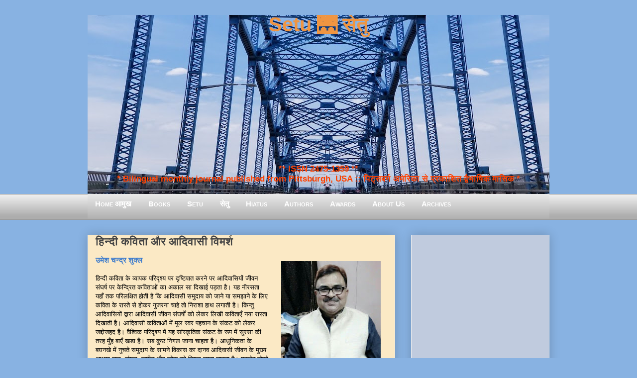

--- FILE ---
content_type: text/html; charset=UTF-8
request_url: https://www.setumag.com/2018/06/Shukla-Hindi-Poetry-Tribal.html
body_size: 35686
content:
<!DOCTYPE html>
<html class='v2' dir='ltr' xmlns='http://www.w3.org/1999/xhtml' xmlns:b='http://www.google.com/2005/gml/b' xmlns:data='http://www.google.com/2005/gml/data' xmlns:expr='http://www.google.com/2005/gml/expr'>
<head>
<link href='https://www.blogger.com/static/v1/widgets/335934321-css_bundle_v2.css' rel='stylesheet' type='text/css'/>
<meta content='EF0E12D67B25FCE7B47C319061C2465D' name='msvalidate.01'/>
<script>
  (function(i,s,o,g,r,a,m){i['GoogleAnalyticsObject']=r;i[r]=i[r]||function(){
  (i[r].q=i[r].q||[]).push(arguments)},i[r].l=1*new Date();a=s.createElement(o),
  m=s.getElementsByTagName(o)[0];a.async=1;a.src=g;m.parentNode.insertBefore(a,m)
  })(window,document,'script','https://www.google-analytics.com/analytics.js','ga');

  ga('create', 'UA-8483740-9', 'auto');
  ga('send', 'pageview');

</script>
<meta content='IE=EmulateIE7' http-equiv='X-UA-Compatible'/>
<meta content='width=1400' name='viewport'/>
<meta content='text/html; charset=UTF-8' http-equiv='Content-Type'/>
<meta content='blogger' name='generator'/>
<link href='https://www.setumag.com/favicon.ico' rel='icon' type='image/x-icon'/>
<link href='https://www.setumag.com/2018/06/Shukla-Hindi-Poetry-Tribal.html' rel='canonical'/>
<link rel="alternate" type="application/atom+xml" title="Setu 🌉 स&#2375;त&#2369; - Atom" href="https://www.setumag.com/feeds/posts/default" />
<link rel="alternate" type="application/rss+xml" title="Setu 🌉 स&#2375;त&#2369; - RSS" href="https://www.setumag.com/feeds/posts/default?alt=rss" />
<link rel="service.post" type="application/atom+xml" title="Setu 🌉 स&#2375;त&#2369; - Atom" href="https://www.blogger.com/feeds/6942142568389593096/posts/default" />

<link rel="alternate" type="application/atom+xml" title="Setu 🌉 स&#2375;त&#2369; - Atom" href="https://www.setumag.com/feeds/8849011972253369112/comments/default" />
<!--Can't find substitution for tag [blog.ieCssRetrofitLinks]-->
<link href='https://blogger.googleusercontent.com/img/b/R29vZ2xl/AVvXsEi5DHbPs4y3SI0xbJMTy92MAx_tepxm8-lXGITeFMnrl4xGGrY04R6PcL_I8U_7FqsjH0CZ4XPnltZKLgnBU5zytJRMIy6Io9l4mg25ys1hPGGPPCUtPn5OFH370cSOBJqWgprVd1hjNTY/s200/Umesh-chandra-shukla.jpg' rel='image_src'/>
<meta content='https://www.setumag.com/2018/06/Shukla-Hindi-Poetry-Tribal.html' property='og:url'/>
<meta content='हिन्दी कविता और आदिवासी विमर्श' property='og:title'/>
<meta content='  उमेश चन्द्र शुक्ल    उमेश चन्द्र शुक्ल   हिन्दी कविता के व्यापक परिदृश्य पर दृष्टिपात करने पर आदिवासियों जीवन संघर्ष पर केन्द्रित कविताओं ...' property='og:description'/>
<meta content='https://blogger.googleusercontent.com/img/b/R29vZ2xl/AVvXsEi5DHbPs4y3SI0xbJMTy92MAx_tepxm8-lXGITeFMnrl4xGGrY04R6PcL_I8U_7FqsjH0CZ4XPnltZKLgnBU5zytJRMIy6Io9l4mg25ys1hPGGPPCUtPn5OFH370cSOBJqWgprVd1hjNTY/w1200-h630-p-k-no-nu/Umesh-chandra-shukla.jpg' property='og:image'/>
<title>
Setu 🌉 स&#2375;त&#2369;: ह&#2367;न&#2381;द&#2368; कव&#2367;त&#2366; और आद&#2367;व&#2366;स&#2368; व&#2367;मर&#2381;श
</title>
<!-- n8ku00mEpLaYi9U-DkSOpuqT35U -->
<meta content='' name='description'/>
<style id='page-skin-1' type='text/css'><!--
/*
-----------------------------------------------
Blogger Template Style
Name:     Awesome Inc.
Designer: Tina Chen
URL:      tinachen.org
----------------------------------------------- */
/* Variable definitions
====================
<Variable name="keycolor" description="Main Color" type="color" default="#ffffff"/>
<Group description="Page" selector="body">
<Variable name="body.font" description="Font" type="font"
default="normal normal 13px Arial, Tahoma, Helvetica, FreeSans, sans-serif"/>
<Variable name="body.background.color" description="Background Color" type="color" default="#000000"/>
<Variable name="body.text.color" description="Text Color" type="color" default="#ffffff"/>
</Group>
<Group description="Links" selector=".main-inner">
<Variable name="link.color" description="Link Color" type="color" default="#888888"/>
<Variable name="link.visited.color" description="Visited Color" type="color" default="#444444"/>
<Variable name="link.hover.color" description="Hover Color" type="color" default="#cccccc"/>
</Group>
<Group description="Blog Title" selector=".header h1">
<Variable name="header.font" description="Title Font" type="font"
default="normal bold 40px Arial, Tahoma, Helvetica, FreeSans, sans-serif"/>
<Variable name="header.background.color" description="Header Background" type="color" default="transparent" />
</Group>
<Group description="Blog Description" selector=".header .description">
<Variable name="description.font" description="Font" type="font"
default="normal normal 14px Arial, Tahoma, Helvetica, FreeSans, sans-serif"/>
<Variable name="description.text.color" description="Text Color" type="color"
default="#FF4444" />
</Group>
<Group description="Tabs Text" selector=".tabs-inner .widget li a">
<Variable name="tabs.font" description="Font" type="font"
default="normal bold 14px Arial, Tahoma, Helvetica, FreeSans, sans-serif"/>
<Variable name="tabs.text.color" description="Text Color" type="color" default="#444444"/>
<Variable name="tabs.selected.text.color" description="Selected Color" type="color" default="#444444"/>
</Group>
<Group description="Tabs Background" selector=".tabs-outer .PageList">
<Variable name="tabs.background.color" description="Background Color" type="color" default="#141414"/>
<Variable name="tabs.selected.background.color" description="Selected Color" type="color" default="#444444"/>
<Variable name="tabs.border.color" description="Border Color" type="color" default="#eeeeee"/>
</Group>
<Group description="Date Header" selector=".main-inner .widget h2.date-header, .main-inner .widget h2.date-header span">
<Variable name="date.font" description="Font" type="font"
default="normal normal 14px Arial, Tahoma, Helvetica, FreeSans, sans-serif"/>
<Variable name="date.text.color" description="Text Color" type="color" default="#666666"/>
<Variable name="date.border.color" description="Border Color" type="color" default="#eeeeee"/>
</Group>
<Group description="Post Title" selector="h3.post-title, h4, h3.post-title a">
<Variable name="post.title.font" description="Font" type="font"
default="normal bold 22px Arial, Tahoma, Helvetica, FreeSans, sans-serif"/>
<Variable name="post.title.text.color" description="Text Color" type="color" default="#444444"/>
</Group>
<Group description="Post Background" selector=".post">
<Variable name="post.background.color" description="Background Color" type="color" default="#ffffff" />
<Variable name="post.border.color" description="Border Color" type="color" default="#eeeeee" />
<Variable name="post.border.bevel.color" description="Bevel Color" type="color" default="#eeeeee"/>
</Group>
<Group description="Gadget Title" selector="h2">
<Variable name="widget.title.font" description="Font" type="font"
default="normal bold 14px Arial, Tahoma, Helvetica, FreeSans, sans-serif"/>
<Variable name="widget.title.text.color" description="Text Color" type="color" default="#444444"/>
</Group>
<Group description="Gadget Text" selector=".sidebar .widget">
<Variable name="widget.font" description="Font" type="font"
default="normal normal 14px Arial, Tahoma, Helvetica, FreeSans, sans-serif"/>
<Variable name="widget.text.color" description="Text Color" type="color" default="#444444"/>
<Variable name="widget.alternate.text.color" description="Alternate Color" type="color" default="#666666"/>
</Group>
<Group description="Gadget Links" selector=".sidebar .widget">
<Variable name="widget.link.color" description="Link Color" type="color" default="#3778cd"/>
<Variable name="widget.link.visited.color" description="Visited Color" type="color" default="#4d469c"/>
<Variable name="widget.link.hover.color" description="Hover Color" type="color" default="#3778cd"/>
</Group>
<Group description="Gadget Background" selector=".sidebar .widget">
<Variable name="widget.background.color" description="Background Color" type="color" default="#89b3e2"/>
<Variable name="widget.border.color" description="Border Color" type="color" default="#222222"/>
<Variable name="widget.border.bevel.color" description="Bevel Color" type="color" default="#000000"/>
</Group>
<Group description="Sidebar Background" selector=".column-left-inner .column-right-inner">
<Variable name="widget.outer.background.color" description="Background Color" type="color" default="transparent" />
</Group>
<Group description="Images" selector=".main-inner">
<Variable name="image.background.color" description="Background Color" type="color" default="transparent"/>
<Variable name="image.border.color" description="Border Color" type="color" default="transparent"/>
</Group>
<Group description="Feed" selector=".blog-feeds">
<Variable name="feed.text.color" description="Text Color" type="color" default="#444444"/>
</Group>
<Group description="Feed Links" selector=".blog-feeds">
<Variable name="feed.link.color" description="Link Color" type="color" default="#3778cd"/>
<Variable name="feed.link.visited.color" description="Visited Color" type="color" default="#4d469c"/>
<Variable name="feed.link.hover.color" description="Hover Color" type="color" default="#3778cd"/>
</Group>
<Group description="Pager" selector=".blog-pager">
<Variable name="pager.background.color" description="Background Color" type="color" default="#88E2B2" />
</Group>
<Group description="Footer" selector=".footer-outer">
<Variable name="footer.background.color" description="Background Color" type="color" default="#ffffff" />
<Variable name="footer.text.color" description="Text Color" type="color" default="#444444" />
</Group>
<Variable name="title.shadow.spread" description="Title Shadow" type="length" default="-1px"/>
<Variable name="body.background" description="Body Background" type="background"
color="#87CEEB"
default="$(color) none repeat scroll top left"/>
<Variable name="body.background.gradient.cap" description="Body Gradient Cap" type="url"
default="none"/>
<Variable name="body.background.size" description="Body Background Size" type="string" default="auto"/>
<Variable name="tabs.background.gradient" description="Tabs Background Gradient" type="url"
default="none"/>
<Variable name="header.background.gradient" description="Header Background Gradient" type="url" default="none" />
<Variable name="header.padding.top" description="Header Top Padding" type="length" default="22px" />
<Variable name="header.margin.top" description="Header Top Margin" type="length" default="0" />
<Variable name="header.margin.bottom" description="Header Bottom Margin" type="length" default="0" />
<Variable name="widget.padding.top" description="Widget Padding Top" type="length" default="8px" />
<Variable name="widget.padding.side" description="Widget Padding Side" type="length" default="15px" />
<Variable name="widget.outer.margin.top" description="Widget Top Margin" type="length" default="0" />
<Variable name="widget.outer.background.gradient" description="Gradient" type="url" default="none" />
<Variable name="widget.border.radius" description="Gadget Border Radius" type="length" default="0" />
<Variable name="outer.shadow.spread" description="Outer Shadow Size" type="length" default="0" />
<Variable name="date.header.border.radius.top" description="Date Header Border Radius Top" type="length" default="0" />
<Variable name="date.header.position" description="Date Header Position" type="length" default="15px" />
<Variable name="date.space" description="Date Space" type="length" default="30px" />
<Variable name="date.position" description="Date Float" type="string" default="static" />
<Variable name="date.padding.bottom" description="Date Padding Bottom" type="length" default="0" />
<Variable name="date.border.size" description="Date Border Size" type="length" default="0" />
<Variable name="date.background" description="Date Background" type="background" color="transparent"
default="$(color) none no-repeat scroll top left" />
<Variable name="date.first.border.radius.top" description="Date First top radius" type="length" default="0" />
<Variable name="date.last.space.bottom" description="Date Last Space Bottom" type="length"
default="20px" />
<Variable name="date.last.border.radius.bottom" description="Date Last bottom radius" type="length" default="0" />
<Variable name="post.first.padding.top" description="First Post Padding Top" type="length" default="0" />
<Variable name="image.shadow.spread" description="Image Shadow Size" type="length" default="0"/>
<Variable name="image.border.radius" description="Image Border Radius" type="length" default="0"/>
<Variable name="separator.outdent" description="Separator Outdent" type="length" default="15px" />
<Variable name="title.separator.border.size" description="Widget Title Border Size" type="length" default="1px" />
<Variable name="list.separator.border.size" description="List Separator Border Size" type="length" default="1px" />
<Variable name="shadow.spread" description="Shadow Size" type="length" default="0"/>
<Variable name="startSide" description="Side where text starts in blog language" type="automatic" default="left"/>
<Variable name="endSide" description="Side where text ends in blog language" type="automatic" default="right"/>
<Variable name="date.side" description="Side where date header is placed" type="string" default="right"/>
<Variable name="pager.border.radius.top" description="Pager Border Top Radius" type="length" default="0" />
<Variable name="pager.space.top" description="Pager Top Space" type="length" default="1em" />
<Variable name="footer.background.gradient" description="Background Gradient" type="url" default="none" />
<Variable name="mobile.background.size" description="Mobile Background Size" type="string"
default="auto"/>
<Variable name="mobile.background.overlay" description="Mobile Background Overlay" type="string"
default="transparent none repeat scroll top left"/>
<Variable name="mobile.button.color" description="Mobile Button Color" type="color" default="#ffffff" />
*/
/* ट&#2377;प म&#2375;न&#2381;य&#2370; */
#navmenu {
height: 40px;
background-repeat: no-repeat;
margin: 0px;
padding-top: 9px;
padding-right: 3px;
padding-bottom: 3px;
padding-left: 0px;
font-weight: bold;
color: #FFFFAA;
font-size: 15px;
font-variant: small-caps;
text-decoration: none;
text-align: left;
font-family: "Trebuchet MS", verdana, arial, helvetica;
letter-spacing: .1em
background-image: url("https://blogger.googleusercontent.com/img/b/R29vZ2xl/AVvXsEjIfBx9bkSjfg9YEjdejZ07-Yu8JogelzcyskxokRDscHFmwisUjqENcq5cdbKt3L16Pvd9p9NrZGlmSfrOyQczdhRFxcIfTNJQY4KrpDLJH1QJHZwRnlCK-OWamsWH11wMRryx_M2Kks8/s1600/gradient_img.png");
background-image: linear-gradient(#eaeaea, #aeaeae);
}
#navmenu a:link, #navmenu a:visited {
color: #FFFFFF;
text-decoration: none;
font-weight: bold;
font-variant: small-caps;
padding-right: 15px;
padding-left: 15px;
padding-top: 2px;
padding-bottom: 2px;
}
#navmenu a:hover {
text-decoration: none;
color: #FFFFFF;
background-color: #1A71AB;
}
/* एण&#2381;ड ऑफ&#2364; ट&#2377;प म&#2375;न&#2381;य&#2370; */
/* Content
----------------------------------------------- */
body, .body-fauxcolumn-outer {
font: normal normal 13px Arial, Tahoma, Helvetica, FreeSans, sans-serif;
color: #444444;
background: #88b2e2 none repeat scroll top left;
}
html body .content-outer {
min-width: 0;
max-width: 100%;
width: 100%;
}
a:link {
text-decoration: none;
color: #3778cd;
}
a:visited {
text-decoration: none;
color: #4d469c;
}
a:hover {
text-decoration: underline;
color: #3778cd;
}
.body-fauxcolumn-outer .cap-top {
position: absolute;
z-index: 1;
height: 276px;
width: 100%;
background: transparent none repeat-x scroll top left;
_background-image: none;
}
/* Columns
----------------------------------------------- */
.content-inner {
padding: 0;
}
.header-inner .section {
margin: 0 16px;
}
.tabs-inner .section {
margin: 0 16px;
}
.main-inner {
padding-top: 30px;
}
.main-inner .column-center-inner,
.main-inner .column-left-inner,
.main-inner .column-right-inner {
padding: 0 5px;
}
*+html body .main-inner .column-center-inner {
margin-top: -30px;
}
#layout .main-inner .column-center-inner {
margin-top: 0;
}
/* Header
----------------------------------------------- */
.header-outer {
margin: 0 0 0 0;
background: transparent none repeat scroll 0 0;
}
.Header h1 {
font: normal bold 40px Arial, Tahoma, Helvetica, FreeSans, sans-serif;
color: #F09541;
text-shadow: 0 0 -1px #000000;
}
.Header h1 a {
font: normal bold 40px Tillana, Arial, Tahoma, Helvetica, FreeSans, sans-serif;
color: #F09541;
}
.Header .description {
font: normal normal 14px Arial, Tahoma, Helvetica, FreeSans, sans-serif;
color: #444444;
}
.header-inner .Header .titlewrapper,
.header-inner .Header .descriptionwrapper {
padding-left: 0;
padding-right: 0;
margin-bottom: 0;
}
.header-inner .Header .titlewrapper {
padding-top: 22px;
}
/* Tabs
----------------------------------------------- */
.tabs-outer {
overflow: hidden;
position: relative;
background: #eeeeee url(https://blogger.googleusercontent.com/img/b/R29vZ2xl/AVvXsEjIfBx9bkSjfg9YEjdejZ07-Yu8JogelzcyskxokRDscHFmwisUjqENcq5cdbKt3L16Pvd9p9NrZGlmSfrOyQczdhRFxcIfTNJQY4KrpDLJH1QJHZwRnlCK-OWamsWH11wMRryx_M2Kks8/s1600/gradient_img.png) repeat scroll 0 0;
}
#layout .tabs-outer {
overflow: visible;
}
.tabs-cap-top, .tabs-cap-bottom {
position: absolute;
width: 100%;
border-top: 1px solid #999999;
}
.tabs-cap-bottom {
bottom: 0;
}
.tabs-inner .widget li a {
display: inline-block;
margin: 0;
padding: .6em 1.5em;
font: normal bold 14px Arial, Tahoma, Helvetica, FreeSans, sans-serif;
color: #444444;
border-top: 1px solid #999999;
border-bottom: 1px solid #999999;
border-left: 1px solid #999999;
}
.tabs-inner .widget li:last-child a {
border-right: 1px solid #999999;
}
.tabs-inner .widget li.selected a, .tabs-inner .widget li a:hover {
background: #666666 url(https://blogger.googleusercontent.com/img/b/R29vZ2xl/AVvXsEjIfBx9bkSjfg9YEjdejZ07-Yu8JogelzcyskxokRDscHFmwisUjqENcq5cdbKt3L16Pvd9p9NrZGlmSfrOyQczdhRFxcIfTNJQY4KrpDLJH1QJHZwRnlCK-OWamsWH11wMRryx_M2Kks8/s1600/gradient_img.png) repeat-x scroll 0 -100px;
color: #ffffff;
}
/* Headings
----------------------------------------------- */
h2 {
font: normal bold 14px Arial, Tahoma, Helvetica, FreeSans, sans-serif;
color: #444444;
}
/* Widgets
----------------------------------------------- */
.main-inner .section {
margin: 0 27px;
padding: 0;
}
.main-inner .column-left-outer,
.main-inner .column-right-outer {
margin-top: 0;
}
#layout .main-inner .column-left-outer,
#layout .main-inner .column-right-outer {
margin-top: 0;
}
.main-inner .column-left-inner,
.main-inner .column-right-inner {
background: transparent none repeat 0 0;
-moz-box-shadow: 0 0 0 rgba(0, 0, 0, .2);
-webkit-box-shadow: 0 0 0 rgba(0, 0, 0, .2);
-goog-ms-box-shadow: 0 0 0 rgba(0, 0, 0, .2);
box-shadow: 0 0 0 rgba(0, 0, 0, .2);
-moz-border-radius: 0;
-webkit-border-radius: 0;
-goog-ms-border-radius: 0;
border-radius: 0;
}
#layout .main-inner .column-left-inner,
#layout .main-inner .column-right-inner {
margin-top: 0;
}
.sidebar .widget {
font: normal normal 14px Arial, Tahoma, Helvetica, FreeSans, sans-serif;
color: #444444;
}
.sidebar .widget a:link {
color: #3778cd;
}
.sidebar .widget a:visited {
color: #4d469c;
}
.sidebar .widget a:hover {
color: #3778cd;
}
.sidebar .widget h2 {
text-shadow: 0 0 -1px #000000;
}
.main-inner .widget {
background-color: #ffffff;
border: 1px solid #eeeeee;
padding: 0 15px 15px;
margin: 20px -16px;
-moz-box-shadow: 0 0 20px rgba(0, 0, 0, .2);
-webkit-box-shadow: 0 0 20px rgba(0, 0, 0, .2);
-goog-ms-box-shadow: 0 0 20px rgba(0, 0, 0, .2);
box-shadow: 0 0 20px rgba(0, 0, 0, .2);
-moz-border-radius: 0;
-webkit-border-radius: 0;
-goog-ms-border-radius: 0;
border-radius: 0;
}
.main-inner .widget h2 {
margin: 0 -15px;
padding: .6em 15px .5em;
border-bottom: 1px solid transparent;
}
.footer-inner .widget h2 {
padding: 0 0 .4em;
border-bottom: 1px solid transparent;
}
.main-inner .widget h2 + div, .footer-inner .widget h2 + div {
border-top: 1px solid #eeeeee;
padding-top: 8px;
}
.main-inner .widget .widget-content {
margin: 0 -15px;
padding: 7px 15px 0;
}
.main-inner .widget ul, .main-inner .widget #ArchiveList ul.flat {
margin: -8px -15px 0;
padding: 0;
list-style: none;
}
.main-inner .widget #ArchiveList {
margin: -8px 0 0;
}
.main-inner .widget ul li, .main-inner .widget #ArchiveList ul.flat li {
padding: .5em 15px;
text-indent: 0;
color: #666666;
border-top: 1px solid #eeeeee;
border-bottom: 1px solid transparent;
}
.main-inner .widget #ArchiveList ul li {
padding-top: .25em;
padding-bottom: .25em;
}
.main-inner .widget ul li:first-child, .main-inner .widget #ArchiveList ul.flat li:first-child {
border-top: none;
}
.main-inner .widget ul li:last-child, .main-inner .widget #ArchiveList ul.flat li:last-child {
border-bottom: none;
}
.post-body {
position: relative;
}
.main-inner .widget .post-body ul {
padding: 0 2.5em;
margin: .5em 0;
list-style: disc;
}
.main-inner .widget .post-body ul li {
padding: 0.25em 0;
margin-bottom: .25em;
color: #444444;
border: none;
}
.footer-inner .widget ul {
padding: 0;
list-style: none;
}
.widget .zippy {
color: #666666;
}
/* Posts
----------------------------------------------- */
body .main-inner .Blog {
padding: 0;
margin-bottom: 1em;
background-color: transparent;
border: none;
-moz-box-shadow: 0 0 0 rgba(0, 0, 0, 0);
-webkit-box-shadow: 0 0 0 rgba(0, 0, 0, 0);
-goog-ms-box-shadow: 0 0 0 rgba(0, 0, 0, 0);
box-shadow: 0 0 0 rgba(0, 0, 0, 0);
}
.main-inner .section:last-child .Blog:last-child {
padding: 0;
margin-bottom: 1em;
}
.main-inner .widget h2.date-header {
margin: 0 -15px 1px;
padding: 0 0 0 0;
font: normal normal 14px Arial, Tahoma, Helvetica, FreeSans, sans-serif;
color: #444444;
background: transparent none no-repeat scroll top left;
border-top: 0 solid #eeeeee;
border-bottom: 1px solid transparent;
-moz-border-radius-topleft: 0;
-moz-border-radius-topright: 0;
-webkit-border-top-left-radius: 0;
-webkit-border-top-right-radius: 0;
border-top-left-radius: 0;
border-top-right-radius: 0;
position: static;
bottom: 100%;
right: 15px;
text-shadow: 0 0 -1px #000000;
}
.main-inner .widget h2.date-header span {
font: normal normal 14px Arial, Tahoma, Helvetica, FreeSans, sans-serif;
display: block;
padding: .5em 15px;
border-left: 0 solid #eeeeee;
border-right: 0 solid #eeeeee;
}
.date-outer {
position: relative;
margin: 30px 0 20px;
padding: 0 15px;
background-color: #FBE9C5;
border: 1px solid #eeeeee;
-moz-box-shadow: 0 0 20px rgba(0, 0, 0, .2);
-webkit-box-shadow: 0 0 20px rgba(0, 0, 0, .2);
-goog-ms-box-shadow: 0 0 20px rgba(0, 0, 0, .2);
box-shadow: 0 0 20px rgba(0, 0, 0, .2);
-moz-border-radius: 0;
-webkit-border-radius: 0;
-goog-ms-border-radius: 0;
border-radius: 0;
}
.date-outer:first-child {
margin-top: 0;
}
.date-outer:last-child {
margin-bottom: 20px;
-moz-border-radius-bottomleft: 0;
-moz-border-radius-bottomright: 0;
-webkit-border-bottom-left-radius: 0;
-webkit-border-bottom-right-radius: 0;
-goog-ms-border-bottom-left-radius: 0;
-goog-ms-border-bottom-right-radius: 0;
border-bottom-left-radius: 0;
border-bottom-right-radius: 0;
}
.date-posts {
margin: 0 -15px;
padding: 0 15px;
clear: both;
}
.post-outer, .inline-ad {
border-top: 1px solid #eeeeee;
margin: 0 -15px;
padding: 15px 15px;
}
.post-outer {
padding-bottom: 10px;
}
.post-outer:first-child {
padding-top: 0;
border-top: none;
}
.post-outer:last-child, .inline-ad:last-child {
border-bottom: none;
}
.post-body {
position: relative;
}
.post-body img {
padding: 8px;
background: transparent;
border: 1px solid transparent;
-moz-box-shadow: 0 0 0 rgba(0, 0, 0, .2);
-webkit-box-shadow: 0 0 0 rgba(0, 0, 0, .2);
box-shadow: 0 0 0 rgba(0, 0, 0, .2);
-moz-border-radius: 0;
-webkit-border-radius: 0;
border-radius: 0;
}
.post-body blockquote
{
font-style: italic;
color: #101d27;
border-top: 2px solid #013C80;
border-bottom: 2px solid #013C80;
margin-left: 1.5em;
padding-left: 5px;
background-color: #E6EAF3;
}
h3.post-title, h4 {
font: normal bold 22px Arial, Tahoma, Helvetica, FreeSans, sans-serif;
color: #444444;
}
h3.post-title a {
font: normal bold 22px Arial, Tahoma, Helvetica, FreeSans, sans-serif;
color: #444444;
}
h3.post-title a:hover {
color: #3778cd;
text-decoration: underline;
}
.post-header {
margin: 0 0 1em;
}
.post-body {
line-height: 1.4;
}
.post-outer h2 {
color: #444444;
}
.post-footer {
margin: 1.5em 0 0;
}
#blog-pager {
padding: 15px;
font-size: 120%;
background-color: #88B2E2;
border: 1px solid #eeeeee;
-moz-box-shadow: 0 0 20px rgba(0, 0, 0, .2);
-webkit-box-shadow: 0 0 20px rgba(0, 0, 0, .2);
-goog-ms-box-shadow: 0 0 20px rgba(0, 0, 0, .2);
box-shadow: 0 0 20px rgba(0, 0, 0, .2);
-moz-border-radius: 0;
-webkit-border-radius: 0;
-goog-ms-border-radius: 0;
border-radius: 0;
-moz-border-radius-topleft: 0;
-moz-border-radius-topright: 0;
-webkit-border-top-left-radius: 0;
-webkit-border-top-right-radius: 0;
-goog-ms-border-top-left-radius: 0;
-goog-ms-border-top-right-radius: 0;
border-top-left-radius: 0;
border-top-right-radius-topright: 0;
margin-top: 1em;
}
.blog-feeds, .post-feeds {
margin: 1em 0;
text-align: center;
color: #444444;
}
.blog-feeds a, .post-feeds a {
color: #3778cd;
}
.blog-feeds a:visited, .post-feeds a:visited {
color: #4d469c;
}
.blog-feeds a:hover, .post-feeds a:hover {
color: #3778cd;
}
.post-outer .comments {
margin-top: 2em;
}
/* Footer
----------------------------------------------- */
.footer-outer {
margin: -20px 0 -1px;
padding: 20px 0 0;
color: #444444;
overflow: hidden;
}
.footer-fauxborder-left {
border-top: 1px solid #eeeeee;
background: #ffffff none repeat scroll 0 0;
-moz-box-shadow: 0 0 20px rgba(0, 0, 0, .2);
-webkit-box-shadow: 0 0 20px rgba(0, 0, 0, .2);
-goog-ms-box-shadow: 0 0 20px rgba(0, 0, 0, .2);
box-shadow: 0 0 20px rgba(0, 0, 0, .2);
margin: 0 -20px;
}
/* Mobile
----------------------------------------------- */
body.mobile {
background-size: auto;
}
.mobile .body-fauxcolumn-outer {
background: transparent none repeat scroll top left;
}
*+html body.mobile .main-inner .column-center-inner {
margin-top: 0;
}
.mobile .main-inner .widget {
padding: 0 0 15px;
}
.mobile .main-inner .widget h2 + div,
.mobile .footer-inner .widget h2 + div {
border-top: none;
padding-top: 0;
}
.mobile .footer-inner .widget h2 {
padding: 0.5em 0;
border-bottom: none;
}
.mobile .main-inner .widget .widget-content {
margin: 0;
padding: 7px 0 0;
}
.mobile .main-inner .widget ul,
.mobile .main-inner .widget #ArchiveList ul.flat {
margin: 0 -15px 0;
}
.mobile .main-inner .widget h2.date-header {
right: 0;
}
.mobile .date-header span {
padding: 0.4em 0;
}
.mobile .date-outer:first-child {
margin-bottom: 0;
border: 1px solid #eeeeee;
-moz-border-radius-topleft: 0;
-moz-border-radius-topright: 0;
-webkit-border-top-left-radius: 0;
-webkit-border-top-right-radius: 0;
-goog-ms-border-top-left-radius: 0;
-goog-ms-border-top-right-radius: 0;
border-top-left-radius: 0;
border-top-right-radius: 0;
}
.mobile .date-outer {
border-color: #eeeeee;
border-width: 0 1px 1px;
}
.mobile .date-outer:last-child {
margin-bottom: 0;
}
.mobile .main-inner {
padding: 0;
}
.mobile .header-inner .section {
margin: 0;
}
.mobile .blog-posts {
padding: 0 10px;
}
.mobile .post-outer, .mobile .inline-ad {
padding: 5px 0;
}
.mobile .tabs-inner .section {
margin: 0 10px;
}
.mobile .main-inner .widget h2 {
margin: 0;
padding: 0;
}
.mobile .main-inner .widget h2.date-header span {
padding: 0;
}
.mobile .main-inner .widget .widget-content {
margin: 0;
padding: 7px 0 0;
}
.mobile #blog-pager {
border: 1px solid transparent;
background: #ffffff none repeat scroll 0 0;
}
.mobile .main-inner .column-left-inner,
.mobile .main-inner .column-right-inner {
background: transparent none repeat 0 0;
-moz-box-shadow: none;
-webkit-box-shadow: none;
-goog-ms-box-shadow: none;
box-shadow: none;
}
.mobile .date-posts {
margin: 0;
padding: 0;
}
.mobile .footer-fauxborder-left {
margin: 0;
border-top: inherit;
}
.mobile .main-inner .section:last-child .Blog:last-child {
margin-bottom: 0;
}
.mobile-index-contents {
color: #444444;
}
.mobile .mobile-link-button {
background: #3778cd url(https://blogger.googleusercontent.com/img/b/R29vZ2xl/AVvXsEjIfBx9bkSjfg9YEjdejZ07-Yu8JogelzcyskxokRDscHFmwisUjqENcq5cdbKt3L16Pvd9p9NrZGlmSfrOyQczdhRFxcIfTNJQY4KrpDLJH1QJHZwRnlCK-OWamsWH11wMRryx_M2Kks8/s1600/gradient_img.png) repeat scroll 0 0;
}
.mobile-link-button a:link, .mobile-link-button a:visited {
color: #ffffff;
}
.mobile .tabs-inner .PageList .widget-content {
background: transparent;
border-top: 1px solid;
border-color: #999999;
color: #444444;
}
.mobile .tabs-inner .PageList .widget-content .pagelist-arrow {
border-left: 1px solid #999999;
}
.post-labels {display: none;}
.Header .title {text-align: center; vertical-align:top;color:#E38502; text-color:#E38502; position: relative;top: -25px;}
.Header .description {text-align: center; vertical-align:top; color: #FF4D00; font-weight: bold; font-size: 130%;position: relative;
top: 193px;}
.Header h {text-align: center;color:#E38502; text-color:#E38502;}.Header .title {
text-align: center; vertical-align:top; color:#f0943f; text-color:#f0943f; font-weight: bold; position: relative;
top: -25px;
}.Header .title .h1 .h2 .h3 {text-align: center; color:#FFFFFF; }
.Header .description {text-align: center; position:relative; top:230px; font-size:130%; color:#FF4100;}.Header .title .h1 .h2 .h3 {text-align: center; color:#FFFFFF; }
.Header h1  {text-align: center; color:#F09541;}
.Header h1 a {
font: normal bold 40px Tillana, Arial, Tahoma, Helvetica, FreeSans, sans-serif;
color: #F09541;
}
.Header .description {text-align: center; position:relative; top:222px; font-size:130%; color:#FF4100;}.widget{
background: #c0cbde !important;
color: black !important;
background-image: linear-gradient(#eaeaea, #aeaeae);
}.widget{
background: #c0cbde !important;
color: black !important;
}
--></style>
<style id='template-skin-1' type='text/css'><!--
body {
min-width: 960px;
}
.content-outer, .content-fauxcolumn-outer, .region-inner {
min-width: 960px;
max-width: 960px;
_width: 960px;
}
.main-inner .columns {
padding-left: 0;
padding-right: 310px;
}
.main-inner .fauxcolumn-center-outer {
left: 0;
right: 310px;
/* IE6 does not respect left and right together */
_width: expression(this.parentNode.offsetWidth -
parseInt("0") -
parseInt("310px") + 'px');
}
.main-inner .fauxcolumn-left-outer {
width: 0;
}
.main-inner .fauxcolumn-right-outer {
width: 310px;
}
.main-inner .column-left-outer {
width: 0;
right: 100%;
margin-left: -0;
}
.main-inner .column-right-outer {
width: 310px;
margin-right: -310px;
}
#layout {
min-width: 0;
}
#layout .content-outer {
min-width: 0;
width: 800px;
}
#layout .region-inner {
min-width: 0;
width: auto;
}
--></style>
<link href='https://www.blogger.com/dyn-css/authorization.css?targetBlogID=6942142568389593096&amp;zx=484f4fea-c2d6-4cec-99f2-858be54cf08d' media='none' onload='if(media!=&#39;all&#39;)media=&#39;all&#39;' rel='stylesheet'/><noscript><link href='https://www.blogger.com/dyn-css/authorization.css?targetBlogID=6942142568389593096&amp;zx=484f4fea-c2d6-4cec-99f2-858be54cf08d' rel='stylesheet'/></noscript>
<meta name='google-adsense-platform-account' content='ca-host-pub-1556223355139109'/>
<meta name='google-adsense-platform-domain' content='blogspot.com'/>

<!-- data-ad-client=ca-pub-7444068748627261 -->

<link rel="stylesheet" href="https://fonts.googleapis.com/css2?display=swap&family=Arya&family=Bakbak+One&family=Dekko&family=Gajraj+One&family=Gotu&family=Jaini&family=Jaini+Purva&family=Kadwa&family=Kalam&family=Matangi&family=Modak&family=Palanquin+Dark&family=Permanent+Marker&family=Playpen+Sans+Deva&family=Ranga&family=Yatra+One"></head>
<body class='loading'>
<div class='navbar no-items section' id='navbar'>
</div>
<div class='body-fauxcolumns'>
<div class='fauxcolumn-outer body-fauxcolumn-outer'>
<div class='cap-top'>
<div class='cap-left'></div>
<div class='cap-right'></div>
</div>
<div class='fauxborder-left'>
<div class='fauxborder-right'></div>
<div class='fauxcolumn-inner'>
</div>
</div>
<div class='cap-bottom'>
<div class='cap-left'></div>
<div class='cap-right'></div>
</div>
</div>
</div>
<div class='content'>
<div class='content-fauxcolumns'>
<div class='fauxcolumn-outer content-fauxcolumn-outer'>
<div class='cap-top'>
<div class='cap-left'></div>
<div class='cap-right'></div>
</div>
<div class='fauxborder-left'>
<div class='fauxborder-right'></div>
<div class='fauxcolumn-inner'>
</div>
</div>
<div class='cap-bottom'>
<div class='cap-left'></div>
<div class='cap-right'></div>
</div>
</div>
</div>
<div class='content-outer'>
<div class='content-cap-top cap-top'>
<div class='cap-left'></div>
<div class='cap-right'></div>
</div>
<div class='fauxborder-left content-fauxborder-left'>
<div class='fauxborder-right content-fauxborder-right'></div>
<div class='content-inner'>
<header>
<div class='header-outer'>
<div class='header-cap-top cap-top'>
<div class='cap-left'></div>
<div class='cap-right'></div>
</div>
<div class='fauxborder-left header-fauxborder-left'>
<div class='fauxborder-right header-fauxborder-right'></div>
<div class='region-inner header-inner'>
<div class='header section' id='header'><div class='widget Header' data-version='1' id='Header1'>
<div id='header-inner' style='background-image: url("https://blogger.googleusercontent.com/img/b/R29vZ2xl/AVvXsEhkAC_54eD5688LJMYB-Sb13sDEdRcyPlQJ8WRZcaZGhKSYzGdHTjFESu30ApWkIqwqep23N2iZLjQm12lDW3GNvnadgX48OD_5S0NxN__Ik8b8e_KwSTJtw4xPHQkLKAoyjAGuyx-LoSw/s928/Bridge-20190526_140735.jpg"); background-position: left; min-height: 360px; _height: 360px; background-repeat: no-repeat; '>
<div class='titlewrapper' style='background: transparent'>
<h1 class='title' style='background: transparent; border-width: 0px'>
<a href='https://www.setumag.com/'>
Setu 🌉 स&#2375;त&#2369;
</a>
</h1>
</div>
<div class='descriptionwrapper'>
<p class='description'>
<span>
** ISSN 2475-1359 **<br>* Bilingual monthly journal published from Pittsburgh, USA :: प&#2367;ट&#2381;सबर&#2381;ग अम&#2375;र&#2367;क&#2366; स&#2375; प&#2381;रक&#2366;श&#2367;त द&#2381;व&#2376;भ&#2366;ष&#2367;क म&#2366;स&#2367;क *<br>
</span>
</p>
</div>
</div>
</div></div>
</div>
</div>
<div class='header-cap-bottom cap-bottom'>
<div class='cap-left'></div>
<div class='cap-right'></div>
</div>
</div>
</header>
<div class='tabs-outer'>
<div class='tabs-cap-top cap-top'>
<div class='cap-left'></div>
<div class='cap-right'></div>
</div>
<div class='fauxborder-left tabs-fauxborder-left'>
<div class='fauxborder-right tabs-fauxborder-right'></div>
<div class='region-inner tabs-inner'>
<div class='tabs section' id='crosscol'><div class='widget HTML' data-version='1' id='HTML2'>
<div class='widget-content'>
<div id='navmenu'>
<a href="https://www.setumag.com/p/setu-home.html" title="Home">Home आम&#2369;ख</a>
<a href="https://www.setumag.com/2020/01/setu-publications-showcase.html" title='Setu Books'>Books</a>
<a href='https://www.setumag.com/p/setu.html' title='Setu English Monthly'>Setu</a>
<a href='https://www.setumag.com/p/hindi-home.html' title='Setu Hindi Journal'>स&#2375;त&#2369;</a>
<a href='https://www.setumag.com/2026/01/Setu-Final-Editorial-Anurag-Sharma.html' title='Submission Guidelines'>Hiatus</a>
<a href='https://www.setumag.com/2016/06/authors-poet.html' title='Setu Authors'>Authors</a>
<a href='https://www.setumag.com/search/label/Setu%20Awards' title='Setu Awards'>Awards</a>
<a href='https://www.setumag.com/2016/06/introducing-setu-debut-editorial-anurag.html' title="About Us">About Us</a>
<a href="https://www.setumag.com/p/setu-pdf.html" title='Setu PDF Archive'>Archives</a>
</div>
<div id="fb-root"></div>

<script>(function(d, s, id) {
  var js, fjs = d.getElementsByTagName(s)[0];
  if (d.getElementById(id)) return;
  js = d.createElement(s); js.id = id;
  js.src = "//connect.facebook.net/en_US/sdk.js#xfbml=1&version=v2.6";
  fjs.parentNode.insertBefore(js, fjs);
}(document, 'script', 'facebook-jssdk'));</script>
</div>
<div class='clear'></div>
</div></div>
<div class='tabs no-items section' id='crosscol-overflow'></div>
</div>
</div>
<div class='tabs-cap-bottom cap-bottom'>
<div class='cap-left'></div>
<div class='cap-right'></div>
</div>
</div>
<div class='main-outer'>
<div class='main-cap-top cap-top'>
<div class='cap-left'></div>
<div class='cap-right'></div>
</div>
<div class='fauxborder-left main-fauxborder-left'>
<div class='fauxborder-right main-fauxborder-right'></div>
<div class='region-inner main-inner'>
<div class='columns fauxcolumns'>
<div class='fauxcolumn-outer fauxcolumn-center-outer'>
<div class='cap-top'>
<div class='cap-left'></div>
<div class='cap-right'></div>
</div>
<div class='fauxborder-left'>
<div class='fauxborder-right'></div>
<div class='fauxcolumn-inner'>
</div>
</div>
<div class='cap-bottom'>
<div class='cap-left'></div>
<div class='cap-right'></div>
</div>
</div>
<div class='fauxcolumn-outer fauxcolumn-left-outer'>
<div class='cap-top'>
<div class='cap-left'></div>
<div class='cap-right'></div>
</div>
<div class='fauxborder-left'>
<div class='fauxborder-right'></div>
<div class='fauxcolumn-inner'>
</div>
</div>
<div class='cap-bottom'>
<div class='cap-left'></div>
<div class='cap-right'></div>
</div>
</div>
<div class='fauxcolumn-outer fauxcolumn-right-outer'>
<div class='cap-top'>
<div class='cap-left'></div>
<div class='cap-right'></div>
</div>
<div class='fauxborder-left'>
<div class='fauxborder-right'></div>
<div class='fauxcolumn-inner'>
</div>
</div>
<div class='cap-bottom'>
<div class='cap-left'></div>
<div class='cap-right'></div>
</div>
</div>
<!-- corrects IE6 width calculation -->
<div class='columns-inner'>
<div class='column-center-outer'>
<div class='column-center-inner'>
<div class='main section' id='main'><div class='widget Blog' data-version='1' id='Blog1'>
<div class='blog-posts hfeed'>

                                        <div class="date-outer">
                                      

                                        <div class="date-posts">
                                      
<div class='post-outer'>
<div class='post hentry'>
<a name='8849011972253369112'></a>
<h3 class='post-title entry-title'>
ह&#2367;न&#2381;द&#2368; कव&#2367;त&#2366; और आद&#2367;व&#2366;स&#2368; व&#2367;मर&#2381;श
</h3>
<div class='post-header'>
<div class='post-header-line-1'></div>
</div>
<div class='post-body entry-content' id='post-body-8849011972253369112'>
<table cellpadding="0" cellspacing="0" class="tr-caption-container" style="float: right; margin-left: 1em; text-align: right;"><tbody>
<tr><td style="text-align: center;"><span style="clear: right; margin-bottom: 1em; margin-left: auto; margin-right: auto;"><a href="http://www.setumag.com/2017/11/Author-Umesh-Chandra-Shukla.html"><img border="0" data-original-height="622" data-original-width="622" height="200" src="https://blogger.googleusercontent.com/img/b/R29vZ2xl/AVvXsEi5DHbPs4y3SI0xbJMTy92MAx_tepxm8-lXGITeFMnrl4xGGrY04R6PcL_I8U_7FqsjH0CZ4XPnltZKLgnBU5zytJRMIy6Io9l4mg25ys1hPGGPPCUtPn5OFH370cSOBJqWgprVd1hjNTY/s200/Umesh-chandra-shukla.jpg" width="200" /></a></span></td></tr>
<tr><td class="tr-caption" style="text-align: center;"><a href="http://www.setumag.com/2017/11/Author-Umesh-Chandra-Shukla.html">उम&#2375;श चन&#2381;द&#2381;र श&#2369;क&#2381;ल</a></td></tr>
</tbody></table>
<h3>
<a href="http://www.setumag.com/2017/11/Author-Umesh-Chandra-Shukla.html">उम&#2375;श चन&#2381;द&#2381;र श&#2369;क&#2381;ल</a></h3>
<br />
ह&#2367;न&#2381;द&#2368; कव&#2367;त&#2366; क&#2375; व&#2381;य&#2366;पक पर&#2367;द&#2371;श&#2381;य पर द&#2371;ष&#2381;ट&#2367;प&#2366;त करन&#2375; पर आद&#2367;व&#2366;स&#2367;य&#2379;&#2306; ज&#2368;वन स&#2306;घर&#2381;ष पर क&#2375;न&#2381;द&#2381;र&#2367;त कव&#2367;त&#2366;ओ&#2306; क&#2366; अक&#2366;ल स&#2366; द&#2367;ख&#2366;ई पड़त&#2366; ह&#2376;&#2404; यह न&#2368;रसत&#2366; यह&#2366;&#2305; तक पर&#2367;लक&#2381;ष&#2367;त ह&#2379;त&#2368; ह&#2376; क&#2367; आद&#2367;व&#2366;स&#2368; सम&#2369;द&#2366;य क&#2379; ज&#2366;न&#2375; य&#2366; समझ&#2366;न&#2375; क&#2375; ल&#2367;ए कव&#2367;त&#2366; क&#2375; र&#2366;स&#2381;त&#2375; स&#2375; ह&#2379;कर ग&#2369;जरन&#2366; च&#2366;ह&#2375; त&#2379; न&#2367;र&#2366;श&#2366; ह&#2366;थ लग&#2366;त&#2368; ह&#2376;&#2404; क&#2367;न&#2381;त&#2369;&nbsp; आद&#2367;व&#2366;स&#2367;य&#2379;&#2306; द&#2381;व&#2366;र&#2366; आद&#2367;व&#2366;स&#2368; ज&#2368;वन स&#2306;घर&#2381;ष&#2379;&#2306; क&#2379; ल&#2375;कर ल&#2367;ख&#2368; कव&#2367;त&#2366;ए&#2305; नय&#2366; र&#2366;स&#2381;त&#2366; द&#2367;ख&#2366;त&#2368; ह&#2376;&#2404; आद&#2367;व&#2366;स&#2368; कव&#2367;त&#2366;ओ&#2306; म&#2375;&#2306; म&#2370;ल स&#2381;वर पहच&#2366;न क&#2375; स&#2306;कट क&#2379; ल&#2375;कर जद&#2381;द&#2379;जहद ह&#2376;&#2404; व&#2376;श&#2381;व&#2367;क पर&#2367;द&#2371;श&#2381;य म&#2375;&#2306; यह स&#2366;&#2306;स&#2381;क&#2371;त&#2367;क स&#2306;कट क&#2375; र&#2370;प म&#2375;&#2306; स&#2369;रस&#2366; क&#2368; तरह म&#2369;&#2305;ह ब&#2366;ए&#2305; खड&#2366; ह&#2376;&#2404; सब क&#2369;छ न&#2367;गल ज&#2366;न&#2366; च&#2366;हत&#2366; ह&#2376;&#2404; आध&#2369;न&#2367;कत&#2366; क&#2375; बघनख&#2375; म&#2375;&#2306; न&#2369;चत&#2375; सम&#2369;द&#2366;य क&#2375; स&#2366;मन&#2375; व&#2367;क&#2366;स क&#2366; द&#2366;नव आद&#2367;व&#2366;स&#2368; ज&#2368;वन क&#2375; म&#2369;ख&#2381;य आध&#2366;र जल, ज&#2306;गल, जम&#2368;न और ज&#2379;र&#2370; क&#2379; न&#2367;गल ज&#2366;न&#2366; च&#2366;हत&#2366; ह&#2376;&#2404; मह&#2366;द&#2375;व ट&#2379;प&#2381;प&#2379; क&#2368; कलम प&#2381;रत&#2367;र&#2379;ध क&#2375; स&#2366;धन गढ़त&#2368; ह&#2376;&#2404; आद&#2367;व&#2366;स&#2368; सम&#2369;द&#2366;य क&#2368; स&#2366;म&#2369;द&#2366;य&#2367;कत&#2366; ह&#2368; उसक&#2368; पहच&#2366;न ह&#2376; अब पहच&#2366;न क&#2366; स&#2306;कट ह&#2376; त&#2379; इस स&#2306;कट स&#2375; उबरन&#2375; क&#2366; र&#2366;स&#2381;त&#2366; भ&#2368;&nbsp; स&#2366;म&#2369;द&#2366;य&#2367;क शक&#2381;त&#2367; स&#2375; न&#2367;कल&#2375;ग&#2366; --&nbsp; &nbsp; &nbsp; &nbsp; &nbsp; &nbsp; &nbsp; <br />
''यह ह&#2376; सबस&#2375; बड़&#2366; खतर&#2366; क&#2367; हम अपन&#2368; पहच&#2366;न<br />
ख&#2379; रह&#2375; ह&#2376;&#2306;&nbsp; ख&#2379; रह&#2375; ह&#2376;&#2306; क&#2367; हम अपन&#2375; स&#2381;व&#2366;भ&#2366;व&#2367;क<br />
स&#2381;वर न म&#2367;म&#2367;य&#2366; रह&#2375; न गरज रह&#2375; ह&#2376;&#2306; इस&#2368;<br />
क&#2366;रण ऊ&#2306;च&#2368; अट&#2381;ट&#2366;ल&#2367;क&#2366;ओ&#2306; म&#2375;&#2306;&nbsp; प&#2306;ख&#2379;&#2306; क&#2375; न&#2368;च&#2375;<br />
हम&#2366;र&#2368; असमर&#2381;थत&#2366; पर म&#2369;स&#2381;कर&#2366; रह&#2375; ह&#2376;&#2306;<br />
इसल&#2367;ए म&#2367;त&#2381;र आओ हम पहल&#2375; अपन&#2375; क&#2306;ठ&#2379;<br />
म&#2375;&#2306; गरजत&#2368; ह&#2369;ई&nbsp; आव&#2366;ज भर&#2375;&#2404; '' 'सबस&#2375; बड़&#2366; खतर&#2366;'- मह&#2366;द&#2375;व ट&#2379;प&#2381;प&#2379; -आद&#2367;व&#2366;स&#2368; स&#2381;वर और शत&#2366;ब&#2381;द&#2368;<br />
<br />
&nbsp; &nbsp; &nbsp; &nbsp; &nbsp; &nbsp; &nbsp; &nbsp; &nbsp;'सबस&#2375; बड़&#2366; खतर&#2366;' कव&#2367;त&#2366; म&#2375;&#2306; कव&#2367; मह&#2366;द&#2375;व ट&#2379;प&#2381;प&#2379; आद&#2367;व&#2366;स&#2368; सम&#2369;द&#2366;य क&#2379; स&#2306;गठ&#2367;त और श&#2367;क&#2381;ष&#2367;त करन&#2375; क&#2366; आव&#2366;हन करत&#2375; ह&#2376;&#2404; आद&#2367;व&#2366;स&#2367;य&#2379;&#2306; क&#2379; अन&#2381;य&#2366;य, अत&#2381;य&#2366;च&#2366;र&#2379;&#2306; क&#2375; व&#2367;र&#2369;द&#2381;ध उस&#2375; स&#2381;वय&#2306; लड़&#2366;ई लड़न&#2368; ह&#2379;ग&#2368; तभ&#2368; उनक&#2375; ज&#2368;वन उप&#2375;क&#2381;ष&#2367;त बदल&#2366;व य&#2366; पर&#2367;वर&#2381;तन स&#2306;भव ह&#2379; प&#2366;य&#2375;ग&#2366;&#2404; आद&#2367;व&#2366;स&#2368; स&#2306;स&#2381;क&#2371;त&#2367; और सम&#2366;ज, आद&#2367;म ज&#2366;त&#2367;य&#2366;&#2305; य&#2366; आद&#2367;म सम&#2366;ज नह&#2368;&#2306; ह&#2376;, उसस&#2375; भ&#2367;न&#2381;न सभ&#2381;यत&#2366; और स&#2306;स&#2381;क&#2371;त&#2367; क&#2366; सम&#2366;ज ह&#2376;&#2404; &#8220;ज&#2367;स स&#2366;ह&#2367;त&#2381;य म&#2375;&#2306; प&#2381;रक&#2371;त&#2367; क&#2368; लय-त&#2366;ल और स&#2306;ग&#2368;त क&#2366; अन&#2369;सरण नह&#2368;&#2306; ह&#2379;, स&#2306;प&#2370;र&#2381;ण ज&#2368;व जगत क&#2368; अवह&#2375;लन&#2366; ह&#2379;, ज&#2379; धनल&#2379;ल&#2369;प और ब&#2366;ज&#2366;रव&#2366;द&#2368; ह&#2367;&#2306;स&#2366; और ल&#2366;लस&#2366; क&#2366; नक&#2366;र नह&#2368;&#2306; कर&#2375;, जह&#2366;&#2305; सह&#2366;न&#2369;भ&#2370;त&#2367;, स&#2381;व&#2366;न&#2369;भ&#2370;त&#2367; क&#2375; बज&#2366;य स&#2366;म&#2370;ह&#2367;क अन&#2369;भ&#2370;त&#2367; क&#2366; प&#2381;रबल स&#2381;वर-स&#2306;ग&#2368;त ह&#2379; और ज&#2379; म&#2370;ल आद&#2367;व&#2366;स&#2368; भ&#2366;ष&#2366;ओ&#2306; म&#2375;&#2306; नह&#2368;&#2306; रच&#2366; गय&#2366; ह&#2379; वह आद&#2367;व&#2366;स&#2368; स&#2366;ह&#2367;त&#2381;य नह&#2368;&#2306; ह&#2376;&#2404;&#8221; ग&#2381;र&#2375;स क&#2369;ज&#2370;र क&#2375; शब&#2381;द&#2379;&#2306; म&#2375;&#2306; &#8220;आद&#2367;व&#2366;स&#2368; सम&#2366;ज न अपन&#2368; औरत&#2379;&#2306; क&#2366; अपम&#2366;न करत&#2366; ह&#2376; और न ह&#2368; उनक&#2375; स&#2366;थ ह&#2367;&#2306;स&#2366; स&#2375; प&#2375;श आत&#2366; ह&#2376;&#2404; वह द&#2369;न&#2367;य&#2366; म&#2375;&#2306; सहअस&#2381;त&#2367;त&#2381;व और सहज&#2368;व&#2367;त&#2366; क&#2366; सबस&#2375; बड़&#2366; प&#2376;र&#2379;क&#2366;र ह&#2376;&#2404; ल&#2375;क&#2367;न ह&#2367;&#2306;स&#2366; और ग&#2376;र बर&#2366;बर&#2368; क&#2375; ख&#2367;ल&#2366;फ डटकर खड़&#2375; इस आद&#2367;व&#2366;स&#2368; सम&#2366;ज क&#2379; ह&#2368; खत&#2381;म करन&#2375; क&#2368; क&#2379;श&#2367;श ह&#2379; रह&#2368; ह&#2376;&#2404; इस आद&#2367;व&#2366;स&#2368; दर&#2381;शन क&#2379; व&#2367;स&#2381;थ&#2366;प&#2367;त करक&#2375; द&#2369;न&#2367;य&#2366; क&#2379; बच&#2366;य&#2366; नह&#2368;&#2306; ज&#2366; सकत&#2366; ह&#2376;&#2404;&#8221; आद&#2367;व&#2366;स&#2368; कथ&#2366; स&#2366;ह&#2367;त&#2381;य म&#2375;&#2306; जल, ज&#2306;गल, जम&#2368;न और ज&#2379;र&#2370; क&#2366; सव&#2366;ल ऐस&#2375; ह&#2368; नह&#2368;&#2306; उठत&#2366; अप&#2367;त&#2369; वह प&#2370;र&#2368; तरह स&#2375; आद&#2367;व&#2366;स&#2368; स&#2306;स&#2381;क&#2371;त&#2367; क&#2379; आत&#2381;मस&#2366;त कर रह&#2366; ह&#2379;त&#2366; ह&#2376;&#2404;<br />
<br />
&nbsp; &nbsp; &nbsp; &nbsp; &nbsp;आद&#2367;व&#2366;स&#2368; कव&#2367;य&#2379;&#2306; म&#2375;&#2306; मह&#2366;द&#2375;व ट&#2379;प&#2381;प&#2379;, न&#2367;र&#2381;मल&#2366; प&#2369;त&#2369;ल, हर&#2367;र&#2366;म म&#2368;ण&#2366;, व&#2366;हर&#2369; स&#2379;नवण&#2375;, क&#2375;शव म&#2375;श&#2381;र&#2366;म, मह&#2366;द&#2375;व ट&#2379;प&#2381;प&#2379;, अन&#2369;ज ल&#2369;ग&#2369;न, र&#2366;मदय&#2366;ल म&#2369;&#2306;ड&#2366;, सर&#2367;त&#2366; बड़&#2366;इक, ड&#2377;.म&#2306;ज&#2369; ज&#2381;य&#2379;त&#2381;स&#2381;न&#2366;, द&#2368;न&#2366;न&#2366;थ मन&#2379;हर आद&#2367; न&#2375; आद&#2367;व&#2366;स&#2368; ज&#2368;वन क&#2375; व&#2367;भ&#2367;न&#2381;न पहल&#2369;ओ&#2306;, स&#2366;म&#2366;ज&#2367;क व&#2367;द&#2381;र&#2379;ह, न&#2366;र&#2368; क&#2366; ज&#2368;वन स&#2306;घर&#2381;ष, स&#2366;म&#2366;ज&#2367;क स&#2306;घर&#2381;ष, आद&#2367;व&#2366;स&#2368; न&#2381;य&#2366;य व&#2381;यवस&#2381;थ&#2366;, व&#2367;स&#2381;थ&#2366;पन, अस&#2381;त&#2367;त&#2381;व क&#2368; समस&#2381;य&#2366; और अश&#2367;क&#2381;ष&#2366;, व&#2381;यवस&#2381;थ&#2366; क&#2375; श&#2379;षण-दमन क&#2379; शब&#2381;दबद&#2381;ध क&#2367;य&#2366; ह&#2376;&#2404; आद&#2367;व&#2366;स&#2368; कव&#2367;त&#2366; ज&#2368;वन क&#2368; भट&#2381;ठ&#2368; म&#2375;&#2306; जलत&#2375; सम&#2369;द&#2366;य क&#2368; त&#2381;र&#2366;सद ज&#2368;वन य&#2366;त&#2381;र&#2366; क&#2368; ब&#2366;नग&#2368; म&#2366;त&#2381;र नह&#2368;&#2306; यह आद&#2367;व&#2366;स&#2368; सम&#2369;द&#2366;य क&#2375; ज&#2368;वन स&#2306;घर&#2381;ष क&#2366; दस&#2381;त&#2366;व&#2375;ज&#2368;करण ह&#2376; --<br />
&nbsp;हम म&#2306;च पर गए ह&#2368; नह&#2368;&#2306;<br />
और हम&#2375;&#2306; ब&#2369;ल&#2366;य&#2366; भ&#2368; नह&#2368;&#2306;<br />
उ&#2306;गल&#2368; क&#2375; इश&#2366;र&#2375; स&#2375;<br />
हम&#2375;&#2306; अपन&#2368; जगह द&#2367;ख&#2366;ई गई<br />
हम वह&#2368; ब&#2376;ठ&#2375; रह&#2375;<br />
हम&#2375;&#2306; श&#2366;ब&#2366;स&#2368; म&#2367;ल&#2368;<br />
व&#2375; म&#2306;च पर खड़&#2375; ह&#2379;कर<br />
हम&#2366;र&#2366; द&#2369;&#2307;ख हमस&#2375; ह&#2368; कहत&#2375; रह&#2375;<br />
हम&#2366;र&#2366; द&#2369;ख हम&#2366;र&#2366; ह&#2368; रह&#2366; कभ&#2368; उनक&#2366; नह&#2368;&#2306; ह&#2379; प&#2366;य&#2366;<br />
हमन&#2375; अपन&#2368; श&#2306;क&#2366; फ&#2369;सफ&#2369;स&#2366;ई<br />
व&#2375; क&#2366;न खड़&#2375; कर स&#2369;नत&#2375; रह&#2375;<br />
फ&#2368; ठ&#2306;ड&#2368; स&#2366;&#2305;स भ&#2366;र&#2368;<br />
और हम&#2366;र&#2375; ह&#2368; क&#2366;न पकड़ कर हम&#2375;&#2306; ड&#2366;&#2305;ट&#2366;<br />
म&#2366;&#2305;फ&#2368; म&#2366;&#2305;ग&#2379;&#2306; वरन&#2366; ----स&#2381;ट&#2375;ज'- व&#2366;हर&#2369; स&#2379;नवण&#2375; आद&#2367;व&#2366;स&#2368; स&#2381;वर और शत&#2366;ब&#2381;द&#2368;-रमण&#2367;क&#2366; ग&#2369;प&#2381;त&#2366;, प&#2371;. 101<br />
<br />
&nbsp; &nbsp; &nbsp; &nbsp; &nbsp; &nbsp; &nbsp; &nbsp; आद&#2367;व&#2366;स&#2368; च&#2367;&#2306;तन आद&#2367;व&#2366;स&#2367;य&#2379;&#2306; क&#2366; तथ&#2366;कथ&#2367;त सभ&#2381;य सम&#2366;ज क&#2375; प&#2381;रत&#2367; म&#2369;खर व&#2367;र&#2379;ध क&#2366; स&#2381;वर ह&#2376;&#2404; ज&#2367;सक&#2375; म&#2370;ल म&#2375;&#2306; व&#2367;स&#2306;गत&#2367;य&#2379;&#2306; क&#2375; प&#2381;रत&#2367;&nbsp; प&#2381;रत&#2367;र&#2379;ध क&#2366; भ&#2366;व ह&#2376;&#2404; आद&#2367;व&#2366;स&#2368; व&#2367;मर&#2381;श अस&#2381;त&#2367;त&#2381;व और अस&#2381;म&#2367;त&#2366; क&#2366; व&#2367;मर&#2381;श ह&#2376;&#2404; इसम&#2375;&#2306; आद&#2367;व&#2366;स&#2367;य&#2379;&#2306;&nbsp; क&#2368; पर&#2306;पर&#2366;, र&#2370;ढ़&#2367;य&#2366;&#2306;, स&#2306;स&#2381;क&#2371;त&#2367;, अन&#2381;य&#2366;य, अत&#2381;य&#2366;च&#2366;र, अपम&#2366;न, श&#2379;षण सभ&#2368; क&#2369;छ बय&#2366;न ह&#2379; रह&#2366; ह&#2376;&#2404; ल&#2379;ककल&#2366;, स&#2306;ग&#2368;त, न&#2371;त&#2381;य, स&#2306;स&#2381;क&#2371;त&#2367;, भ&#2366;ष&#2366;, ब&#2379;ल&#2368;, ल&#2367;प&#2367; आद&#2367; व&#2367;भ&#2367;न&#2381;न धर&#2366;तल&#2379;&#2306; पर आद&#2367;व&#2366;स&#2368; ल&#2375;खन एक व&#2381;य&#2366;पक व&#2367;मर&#2381;श क&#2366; ह&#2367;स&#2381;स&#2366; बन रह&#2366; ह&#2376;&#2404; स&#2366;ह&#2367;त&#2381;य और कल&#2366;, स&#2366;ह&#2367;त&#2381;य और ज&#2368;वन क&#2375; ब&#2368;च ज&#2379; द&#2368;व&#2366;र&#2375;&#2306; सम&#2366;ज म&#2375;&#2306; खड़&#2368; ह&#2376;&#2306;, उन द&#2368;व&#2366;र&#2379;&#2306; क&#2366; आद&#2367;व&#2366;स&#2368; सम&#2366;ज म&#2375;&#2306; क&#2369;छ भ&#2368; स&#2381;थ&#2366;न नह&#2368;&#2306; ह&#2376;&#2404; इन व&#2381;य&#2366;ख&#2381;य&#2366;ओ&#2306; क&#2379; बदलन&#2366; जर&#2370;र&#2368; ह&#2376; क&#2381;य&#2379;&#2306;क&#2367; आज आद&#2367;व&#2366;स&#2368; सम&#2366;ज म&#2375;&#2306; कई प&#2381;रथ&#2366;ए&#2306; ल&#2379;कग&#2368;त और न&#2366;टक तथ&#2366; अन&#2375;क अन&#2381;य कल&#2366;ए&#2306; व&#2367;द&#2381;यम&#2366;न ह&#2376;&#2306; ज&#2367;स&#2375; शब&#2381;दबध&#2381;द नह&#2368;&#2306; क&#2367;य&#2366; गय&#2366; ह&#2376;&#2404; हज&#2366;र&#2379;&#2306; वर&#2381;ष&#2379;&#2306; स&#2375; चल&#2368; आ रह&#2368; पर&#2306;पर&#2366;ए&#2306; कभ&#2368; थम&#2368; नह&#2368;&#2306;&#2404; व&#2375; परम&#2381;पर&#2366;ए&#2306; आज भ&#2368; म&#2380;ल&#2367;क र&#2370;प म&#2375;&#2306; आद&#2367;व&#2366;स&#2368; ज&#2368;वन क&#2366; अभ&#2367;न&#2381;न अ&#2306;ग रह&#2368; ह&#2376;&#2306;&#2404; फ&#2367;र इस&#2375; स&#2366;ह&#2367;त&#2381;य क&#2376;स&#2375; नह&#2368;&#2306; कह&#2375;&#2306;ग&#2375;&#2404; ऐस&#2368; दल&#2368;ल&#2375;&#2306; इस ब&#2366;त क&#2368; आवश&#2381;यकत&#2366; जत&#2366; रह&#2368; ह&#2376;&#2306; क&#2367; आद&#2367;व&#2366;स&#2368; स&#2366;ह&#2367;त&#2381;य क&#2379; सह&#2368; पर&#2367;प&#2381;र&#2375;क&#2381;ष&#2381;य म&#2375;&#2306; द&#2375;खन&#2375; क&#2368; जर&#2370;रत ह&#2376;&#2404; आद&#2367;व&#2366;स&#2368; व&#2367;मर&#2381;शक&#2366;र ड&#2377;. व&#2367;न&#2366;यक त&#2369;क&#2366;र&#2366;म क&#2375; अन&#2369;स&#2366;र, ''आद&#2367;व&#2366;स&#2368; स&#2366;ह&#2367;त&#2381;य वन स&#2306;स&#2381;क&#2371;त&#2367; स&#2375; स&#2306;ब&#2306;ध&#2367;त स&#2366;ह&#2367;त&#2381;य ह&#2376;&#2404; आद&#2367;व&#2366;स&#2368; स&#2366;ह&#2367;त&#2381;य उन वन ज&#2306;गल&#2379;&#2306; म&#2375;&#2306; रहन&#2375; व&#2366;ल&#2375; व&#2306;च&#2367;त&#2379;&#2306; क&#2366; स&#2366;ह&#2367;त&#2381;य ह&#2376; ज&#2367;नक&#2375; प&#2381;रश&#2381;न&#2379;&#2306; क&#2366; अत&#2368;त म&#2375;&#2306; कभ&#2368; उत&#2381;तर ह&#2368; नह&#2368;&#2306; द&#2367;य&#2366; गय&#2366;&#2404; यह ऐस&#2375; द&#2369;र&#2381;लक&#2381;ष&#2367;त&#2379;&#2306; क&#2366; स&#2366;ह&#2367;त&#2381;य ह&#2376; ज&#2367;नक&#2375; आक&#2381;र&#2379;श पर म&#2369;ख&#2381;यध&#2366;र&#2366; क&#2368; सम&#2366;ज व&#2381;यवस&#2381;थ&#2366; न&#2375; कभ&#2368; क&#2366;न ह&#2368; नह&#2368;&#2306; धर&#2375;&#2404; यह ग&#2367;र&#2367;, क&#2306;दर&#2366;ओ&#2306; म&#2375;&#2306; रहन&#2375; व&#2366;ल&#2375; अन&#2381;य&#2366;य ग&#2381;रस&#2381;त&#2379;&#2306; क&#2366; क&#2381;र&#2366;&#2306;त&#2367; स&#2366;ह&#2367;त&#2381;य ह&#2376;&#2404; सद&#2367;य&#2379;&#2306; स&#2375; ज&#2366;र&#2368; क&#2381;र&#2370;र और कठ&#2379;र न&#2381;य&#2366;य व&#2381;यवस&#2381;थ&#2366; न&#2375; ज&#2367;नक&#2368; स&#2376;कड़&#2379;&#2306; प&#2368;ढ़&#2367;य&#2379;&#2306; क&#2379; आज&#2368;वन वनव&#2366;स द&#2367;य&#2366;, उस आद&#2367;म सम&#2370;ह क&#2368; म&#2369;क&#2381;त&#2367; क&#2366; स&#2366;ह&#2367;त&#2381;य ह&#2376;- आद&#2367;व&#2366;स&#2368; स&#2366;ह&#2367;त&#2381;य&#2404;&#8221; आद&#2367;व&#2366;स&#2368; स&#2366;ह&#2367;त&#2381;य प&#2381;रक&#2371;त&#2367; स&#2375; ज&#2369;ड़&#2375;, सतत ज&#2368;वन क&#2375; अभ&#2381;य&#2366;स&#2368; ज&#2306;गल&#2379;&#2306; म&#2375;&#2306; रहन&#2375; व&#2366;ल&#2368;आद&#2367;म ज&#2366;त&#2367;य&#2379;&#2306; क&#2366; स&#2366;ह&#2367;त&#2381;य ह&#2376;&#2404; ज&#2367;नक&#2366; म&#2370;लस&#2381;वर&#2370;प अभ&#2368; तक आध&#2369;न&#2367;क सभ&#2381;यत&#2366; क&#2375; क&#2369;ह&#2366;स&#2375; स&#2375; द&#2370;र ह&#2376;&#2404; इसक&#2366; क&#2366;रण ज&#2368;वन स&#2375; जद&#2381;द&#2379;जहद सम&#2369;द&#2366;य क&#2368; त&#2366;कत ह&#2376; त&#2379; अपन&#2368; सभ&#2381;यत&#2366; और स&#2306;स&#2381;क&#2371;त&#2367; क&#2379; बच&#2366;ए रखन&#2375; क&#2368; ध&#2369;न इनक&#2368; पहच&#2366;न ह&#2376;&#2404;<br />
<br />
&nbsp; &nbsp; &nbsp; &nbsp; &nbsp; &nbsp; &nbsp; &nbsp; &nbsp; &nbsp; &nbsp; &nbsp; &nbsp; &nbsp; &nbsp;न&#2367;र&#2381;मल&#2366; प&#2369;त&#2369;ल आद&#2367;व&#2366;स&#2368; स&#2381;त&#2381;र&#2368; क&#2375; ज&#2368;वन स&#2306;घर&#2381;ष और च&#2375;तन&#2366; क&#2375; स&#2366;थ प&#2381;रत&#2367; एक&#2366;ग&#2381;रच&#2367;त भ&#2366;व स&#2375; खड़&#2368; ह&#2376;&#2404; उनक&#2375; स&#2306;स&#2381;क&#2366;र&#2379;&#2306; म&#2375;&#2306; स&#2306;थ&#2366;ल&#2368; आद&#2367;व&#2366;स&#2368; सम&#2369;द&#2366;य क&#2375; लगभग 5000 वर&#2381;ष&#2379;&#2306; क&#2368; थ&#2366;त&#2368; ह&#2376;&#2404; उनक&#2375; शब&#2381;द ज&#2368;वन क&#2375; श&#2381;व&#2366;स-प&#2381;रश&#2381;व&#2366;स क&#2366; शब&#2381;द&#2366;&#2306;कन ह&#2376;&#2404; अन&#2369;भव क&#2366; गझ&#2367;न स&#2306;स&#2366;र ह&#2376;&#2404; शहर&#2368; स&#2306;स&#2381;क&#2371;त&#2367; क&#2375; स&#2306;पर&#2381;क म&#2375;&#2306; आन&#2375; क&#2375; ब&#2366;द भ&#2368; अपन&#2375; म&#2370;ल क&#2368; थ&#2366;त&#2368; क&#2379; स&#2306;ज&#2379;कर चलन&#2375; क&#2368; ज&#2367;द ह&#2376;&#2404; यह&#2368; ज&#2367;द न&#2367;र&#2381;मल&#2366; प&#2369;त&#2369;ल क&#2379; न&#2367;र&#2381;मल&#2366; प&#2369;त&#2369;ल बन&#2366;त&#2368; ह&#2376;&#2404; ज&#2367;सम&#2375;&#2306; ज&#2368;वन क&#2375; जद&#2381;द&#2379;जहद क&#2368; न&#2367;र&#2381;झरन&#2368; सतत कलकल प&#2381;रव&#2366;ह&#2367;त ह&#2376;&#2404; आद&#2367;व&#2366;स&#2368; स&#2381;त&#2381;र&#2367;य&#2379;&#2306; क&#2368; आत&#2381;म&#2366; क&#2379; भ&#2366;वन&#2366;त&#2381;मक श&#2381;रम क&#2375; स&#2366;थ उनक&#2375; उप&#2375;क&#2381;ष&#2367;त ह&#2371;दय&#2379;&#2306; क&#2379; और उसम&#2375;&#2306; स&#2369;लगत&#2375; प&#2381;रश&#2381;न&#2379;&#2306; क&#2379; शब&#2381;द&#2379;&#2306; क&#2375; म&#2366;ध&#2381;यम स&#2375; व&#2366;ण&#2368; द&#2375;न&#2375; क&#2366; प&#2381;रयत&#2381;न क&#2367;य&#2366; ह&#2376;&#2404; आद&#2367;व&#2366;स&#2368; प&#2366;र&#2367;व&#2366;र&#2367;क स&#2306;रचन&#2366; क&#2375; ब&#2368;च क&#2375;न&#2381;द&#2381;र&#2368;य ध&#2370;र&#2368; क&#2375; र&#2370;प म&#2375;&#2306; उपस&#2381;थ&#2367;त आद&#2367;व&#2366;स&#2368; स&#2381;त&#2381;र&#2368;&#2404; पर&#2367;व&#2366;र क&#2375; ल&#2367;ए ह&#2366;ड़त&#2379;ड़ म&#2375;हनत कर अपन&#2366; घर-पर&#2367;व&#2366;र चल&#2366;त&#2368; ह&#2376;&#2404; आद&#2367;व&#2366;स&#2368; स&#2381;त&#2381;र&#2368; अपन&#2375; हक़ क&#2368; ब&#2366;त नह&#2368;&#2306; कर सकत&#2368; क&#2381;य&#2379;&#2306;क&#2367; हक़ जत&#2366;न&#2366; स&#2367;र&#2381;फ़ प&#2369;र&#2369;ष&#2379;&#2306; क&#2366; अध&#2367;क&#2366;र ह&#2376;--<br />
"हक़ क&#2368; ब&#2366;त न कर&#2379; म&#2375;र&#2368; बहन<br />
मत म&#2366;&#2305;ग&#2379; प&#2367;त&#2366; क&#2368; सम&#2381;पत&#2381;त&#2367; पर अध&#2367;क&#2366;र<br />
ज़&#2367;क&#2381;र मत कर&#2379; पत&#2381;थर&#2379;&#2306; और ज&#2306;गल&#2379;&#2306; क&#2368; अव&#2376;ध कट&#2366;ई क&#2366;<br />
स&#2370;दख&#2379;र&#2379;&#2306; और ग&#2381;र&#2366;म&#2368;ण ड&#2377;क&#2381;टर&#2379;&#2306; क&#2375; ल&#2370;ट क&#2368; चर&#2381;च&#2366; न कर&#2379; बहन<br />
भर&#2368; प&#2306;च&#2366;यत म&#2375;&#2306; ड&#2366;यन क़र&#2366;र कर दण&#2381;ड&#2367;त क&#2368; ज&#2366;ओग&#2368;&#2404; "1. नग&#2366;ड़&#2375; क&#2368; तरह बजत&#2375; शब&#2381;द- न&#2367;र&#2381;मल&#2366; प&#2369;त&#2369;ल, प&#2371;. 24<br />
<br />
आद&#2367;व&#2366;स&#2368; ज&#2368;वन स&#2306;घर&#2381;ष&#2379;&#2306; क&#2379; शब&#2381;दबद&#2381;ध करत&#2368; ह&#2369;ई रमण&#2367;क&#2366; ग&#2369;प&#2381;त&#2366; ल&#2367;खत&#2368; ह&#2376; "ज&#2306;गल म&#2366;फ़&#2367;य&#2366; क&#2368;मत&#2368; प&#2375;ड़ उसस&#2375; सस&#2381;त&#2375; द&#2366;म&#2379;&#2306; पर खर&#2368;दकर, ऊ&#2305;च&#2375; द&#2366;म&#2379;&#2306; पर ब&#2375;चत&#2366; ह&#2376; और कर&#2379;ड़पत&#2367; बन ज&#2366;त&#2366; ह&#2376;&#2404; प&#2375;ड़ क&#2366;टन&#2375; क&#2375; आर&#2379;प म&#2375;&#2306; आद&#2367;व&#2366;स&#2368; द&#2306;ड भरत&#2366; ह&#2376; य&#2366; ज&#2375;ल ज&#2366;त&#2366; ह&#2376;&#2404; सरक&#2366;र क&#2368; ऐस&#2368; ह&#2368; न&#2368;त&#2367;य&#2379;&#2306; क&#2375; क&#2366;रण आद&#2367;व&#2366;स&#2368; ज़म&#2368;न क&#2375; म&#2366;ल&#2367;क बनन&#2375; क&#2375; बज&#2366;ए पहल&#2375; मज़द&#2370;र बन&#2375; फ&#2367;र ब&#2306;ध&#2369;आ मज़द&#2370;र&#2404; "2.आद&#2367;व&#2366;स&#2368; व&#2367;क&#2366;स स&#2375; व&#2367;स&#2381;थ&#2366;पन - रमण&#2367;क&#2366; ग&#2369;प&#2381;त&#2366;, प&#2371;.12 आद&#2367;व&#2366;स&#2368; स&#2381;त&#2381;र&#2368; क&#2366; ज&#2368;वन ल&#2379;ह&#2375; क&#2375; क&#2366;&#2305;ट&#2379;&#2306; पर चलन&#2375; सर&#2368;ख&#2366; ह&#2376;&#2404; कभ&#2368;-कभ&#2368; ऐस&#2366; भ&#2368; ह&#2379;त&#2366; ह&#2376; क&#2367; आद&#2367;व&#2366;स&#2368; सम&#2369;द&#2366;य क&#2375; ह&#2367;त स&#2306;रक&#2381;षण क&#2375; ल&#2367;ए क&#2366;म करन&#2375; व&#2366;ल&#2368; स&#2366;म&#2366;ज&#2367;क स&#2306;स&#2381;थ&#2366;ए&#2305; ज&#2379; आद&#2367;व&#2366;स&#2368; सम&#2366;ज क&#2375; ह&#2367;त म&#2375;&#2306; क&#2366;र&#2381;य करत&#2368; ह&#2376;&#2306; उनक&#2368; न&#2367;यत म&#2375;&#2306; भ&#2368; ख&#2379;ट ह&#2379;त&#2366; ह&#2376;&#2404; सम&#2366;ज स&#2375;व&#2366; करन&#2375; न&#2367;कल&#2375; सम&#2366;जस&#2375;व&#2368; क&#2369;छ ग&#2381;र&#2366;म&#2368;ण भ&#2366;ग&#2379;&#2306; म&#2375;&#2306; क&#2366;र&#2381;य करन&#2375; व&#2366;ल&#2375; अफ़सर, ठ&#2375;क&#2375;द&#2366;र, ब&#2367;च&#2380;ल&#2367;य&#2375; आद&#2367;व&#2366;स&#2368; श&#2381;रम एव&#2306; स&#2381;त&#2381;र&#2368; क&#2366; श&#2379;षण करन&#2375; स&#2375; नह&#2368;&#2306; च&#2370;कत&#2375;&#2404; इन&#2381;ह&#2375;&#2306; प&#2381;र&#2366;य&#2307; अश&#2367;क&#2381;ष&#2366;, भय तथ&#2366; भ&#2379;ल&#2375;पन क&#2366; श&#2367;क&#2366;र ह&#2379;न&#2366; पड़त&#2366; ह&#2376;&#2404; कभ&#2368; ज&#2306;गल क&#2375; अध&#2367;क&#2366;र&#2368;, ल&#2375;ख&#2366;प&#2366;ल, स&#2367;प&#2366;ह&#2368; त&#2379; कभ&#2368; र&#2366;जन&#2375;त&#2366; एव&#2306; ठ&#2375;क&#2375;द&#2366;र क&#2366; श&#2367;क&#2366;र ह&#2379;न&#2366; पड़त&#2366; ह&#2376;&#2404; श&#2367;क&#2366;र ह&#2379;न&#2366; त&#2379; ज&#2376;स&#2375; उनक&#2368; न&#2367;यत&#2367; ह&#2376;&#2404; वस&#2381;त&#2369; स&#2375; भ&#2368; बदतर स&#2381;थ&#2367;त&#2367; ह&#2376; कह&#2368; भ&#2368; क&#2367;स&#2368; क&#2375; द&#2381;व&#2366;र&#2366; क&#2369;छ भ&#2368; घ&#2371;ण&#2366;स&#2381;पद, अम&#2366;नव&#2368;य, त&#2381;र&#2366;सद --<br />
"एक ऐस&#2368; च&#2368;ज़<br />
ज&#2367;स&#2375; घ&#2366;ट म&#2375;&#2306;, ब&#2366;ट म&#2375;&#2306;<br />
जह&#2366;&#2305; म&#2367;ल&#2375; थ&#2366;म ल&#2379;<br />
जब ज&#2368; च&#2366;ह&#2375; अ&#2306;ग लग&#2366; ल&#2379;<br />
प&#2370;र&#2368; हवस त&#2379; त&#2381;य&#2366;ग द&#2379;<br />
न च&#2368;ख न प&#2369;क&#2366;र&#2404;" पह&#2366;ड़ ह&#2367;लन&#2375; लग&#2366; ह&#2376; - वह&#2366;र&#2369; स&#2379;नवण&#2375;, प&#2371;. 19<br />
<br />
आद&#2367;व&#2366;स&#2368; कव&#2367;त&#2366;ओ&#2306; क&#2366; व&#2367;त&#2366;न व&#2367;षय क&#2375; व&#2376;व&#2367;ध&#2381;य क&#2375; अट&#2366; पड&#2366; ह&#2376;&#2404; श&#2381;र&#2369;त&#2367;-स&#2381;म&#2371;त&#2367; क&#2368; जबरदस&#2381;त व&#2381;यवस&#2381;थ&#2366; रह&#2368; ह&#2376;&#2404; आद&#2367;व&#2366;स&#2368; स&#2366;ह&#2367;त&#2381;यक&#2366;र&#2379;&#2306; क&#2375; ल&#2367;ए यह कथ&#2381;य-वस&#2381;त&#2369; क&#2366; क&#2379;ष ह&#2376;&#2404; जह&#2366;&#2305; स&#2375; ज&#2367;तन&#2366; च&#2366;ह&#2379;, स&#2366;मर&#2381;थ&#2381;य भर स&#2367;क&#2381;त ह&#2369;आ ज&#2366; सकत&#2366; ह&#2376;&#2404; म&#2380;ख&#2367;क स&#2366;ह&#2367;त&#2381;य क&#2368; सम&#2371;द&#2381;ध पर&#2306;पर&#2366; क&#2366; ल&#2366;भ आद&#2367;व&#2366;स&#2368; रचन&#2366;क&#2366;र&#2379;&#2306; क&#2379; म&#2367;ल&#2366; ह&#2376;&#2404; आद&#2367;व&#2366;स&#2368; स&#2366;ह&#2367;त&#2381;य क&#2368; उस तरह क&#2379;ई क&#2375;&#2306;द&#2381;र&#2368;य व&#2367;ध&#2366; नह&#2368;&#2306; ह&#2376;, ज&#2367;स तरह स&#2381;त&#2381;र&#2368; स&#2366;ह&#2367;त&#2381;य और दल&#2367;त स&#2366;ह&#2367;त&#2381;य क&#2368; आत&#2381;मकथ&#2366;त&#2381;मक ल&#2375;खन ह&#2376;&#2404; कव&#2367;त&#2366;, कह&#2366;न&#2368;, उपन&#2381;य&#2366;स, न&#2366;टक-सभ&#2368; प&#2381;रम&#2369;ख व&#2367;ध&#2366;ओ&#2306; म&#2375;&#2306; आद&#2367;व&#2366;स&#2368; और ग&#2376;र-आद&#2367;व&#2366;स&#2368; रचन&#2366;क&#2366;र&#2379;&#2306; न&#2375; आद&#2367;व&#2366;स&#2368; ज&#2368;वन सम&#2366;ज क&#2368; प&#2381;रस&#2381;त&#2369;त&#2367; क&#2368; ह&#2376;&#2404; आद&#2367;व&#2366;स&#2368; रचन&#2366;क&#2366;र&#2379;&#2306; न&#2375; आद&#2367;व&#2366;स&#2368; अस&#2381;म&#2367;त&#2366; और अस&#2381;त&#2367;त&#2381;व क&#2375; स&#2306;घर&#2381;ष म&#2375;&#2306; कव&#2367;त&#2366; क&#2379; अपन&#2366; म&#2369;ख&#2381;य हथ&#2367;य&#2366;र बन&#2366;य&#2366; ह&#2376;&#2404; 13 जनवर&#2368; 2013 क&#2368; घटन&#2366; ज&#2366;रव&#2366; आद&#2367;व&#2366;स&#2368; मह&#2367;ल&#2366;ओ&#2306; क&#2379; व&#2367;द&#2375;श&#2368; पर&#2381;यटक&#2379;&#2306; क&#2375; सम&#2381;म&#2369;ख न&#2366;चन&#2375; क&#2375; ल&#2367;ए मजब&#2370;र क&#2367;य&#2366; गय&#2366; तथ&#2366; उनक&#2368; अर&#2381;धनग&#2381;न तस&#2381;व&#2368;र&#2375;&#2306; इ&#2306;टरन&#2375;ट पर अपल&#2379;ड क&#2368; गई&#2306;&#2404; व&#2381;य&#2366;प&#2366;र&#2368; आद&#2367;व&#2366;स&#2368; लड़क&#2367;य&#2379;&#2306; क&#2379; बहल&#2366; फ&#2369;सल&#2366;कर भग&#2366; ल&#2375; ज&#2366;त&#2375; ह&#2376;&#2306; और उन&#2381;ह&#2375;&#2306; द&#2375;ह व&#2381;य&#2366;प&#2366;र ह&#2375;त&#2369; झ&#2379;&#2306;क द&#2367;य&#2366; ज&#2366;त&#2366; ह&#2376;&#2404; आमत&#2380;र पर न&#2366;ब&#2366;ल&#2367;ग़ तथ&#2366; ग़र&#2368;ब पर&#2367;व&#2366;र&#2379;&#2306; क&#2368; लड़क&#2367;य&#2379;&#2306; क&#2379; अपन&#2366; श&#2367;क&#2366;र बन&#2366;कर तस&#2381;कर सम&#2381;पन&#2381;न र&#2366;ज&#2381;य&#2379;&#2306; म&#2375;&#2306; ब&#2375;च द&#2375;त&#2375; ह&#2376;&#2306;&#2404; झ&#2366;रख&#2306;ड, असम, पश&#2381;च&#2367;म ब&#2306;ग&#2366;ल ज&#2376;स&#2375; प&#2367;छड़&#2375; र&#2366;ज&#2381;य&#2379;&#2306; क&#2368; गर&#2368;ब लड़क&#2367;य&#2366;&#2305; ग&#2366;य-ब&#2376;ल स&#2375; भ&#2368; कम क़&#2368;मत पर ब&#2367;क ज&#2366;त&#2368; ह&#2376;&#2404; "सरक&#2366;र&#2368; और ग&#2376;र-सरक&#2366;र&#2368; स&#2370;त&#2381;र&#2379;&#2306; क&#2375; म&#2369;त&#2366;ब&#2367;क हर&#2367;य&#2366;ण&#2366; और प&#2306;ज&#2366;ब ज&#2376;स&#2375; र&#2366;ज&#2381;य&#2379;&#2306; म&#2375;&#2306; ग़र&#2368;ब ख़&#2366;सकर आद&#2367;व&#2366;स&#2368; लड़क&#2367;य&#2379;&#2306; क&#2368; क&#2368;मत ५ हज़&#2366;र स&#2375; १५ हज़&#2366;र र&#2369;पय&#2375; तक ह&#2376;&#2404; "4. म&#2369;झ&#2375; जन&#2381;म द&#2379; म&#2366;&#2305;-स&#2306;त&#2379;ष श&#2381;र&#2368;व&#2366;स&#2381;तव, प&#2371;.101 वस&#2381;त&#2369; क&#2366; व&#2381;य&#2366;प&#2366;र ब&#2366;त समझ म&#2375;&#2306; आत&#2368; ह&#2376; पर मन&#2369;ष&#2381;य क&#2366; व&#2381;य&#2366;प&#2366;र, खर&#2368;द-फर&#2379;ख&#2381;त अ&#2306;तर&#2366;त&#2381;म&#2366; व&#2367;द&#2381;र&#2379;ह कर उठत&#2368; ह&#2376;&#2404; न&#2367;र&#2381;मल&#2366; प&#2369;त&#2369;ल ऐस&#2375; आदमख&#2379;र&#2379;&#2306; क&#2375; ख&#2367;ल&#2366;फ जबरदस&#2381;त प&#2381;रह&#2366;र करत&#2368; ह&#2376;&#2306;I उनक&#2375; शब&#2381;द&nbsp; क&#2375; शब&#2381;द दर&#2366;&#2306;त&#2368; बन ह&#2367;&#2306;सक ज&#2366;नवर&#2379;&#2306;, म&#2366;नवत&#2366; क&#2375; द&#2369;श&#2381;मन&#2379;&#2306; पर प&#2381;रह&#2366;र करत&#2368; ह&#2376;&#2404; न&#2367;र&#2381;मल&#2366; प&#2369;त&#2369;ल अपन&#2375; श&#2379;षक&#2379;&#2306; अत&#2381;य&#2366;च&#2366;र&#2367;य&#2379;&#2306; एव&#2306; तथ&#2366;कथ&#2367;त स&#2306;रक&#2381;षक&#2379;&#2306; क&#2368; बख&#2367;य&#2366; उध&#2375;ड़कर रख द&#2375;त&#2368; ह&#2376; जबरदस&#2381;त खबर ल&#2375;त&#2368; ह&#2376; --<br />
"य&#2375; व&#2375; ल&#2379;ग ह&#2376; ज&#2379; द&#2367;न क&#2375; उज&#2366;ल&#2375; म&#2375;&#2306;<br />
म&#2367;लन&#2375; स&#2375; कतर&#2366;त&#2375;<br />
और र&#2366;त क&#2375; अ&#2305;ध&#2375;र&#2375; म&#2375;&#2306;<br />
म&#2367;लन&#2375; क&#2366; म&#2366;&#2305;गत&#2375; ह&#2376; आमन&#2381;त&#2381;रण<br />
य&#2375; व&#2375; ल&#2379;ग ह&#2376;&#2306;<br />
ज&#2379; हम&#2366;र&#2375; ब&#2367;स&#2381;तर पर करत&#2375; ह&#2376;&#2306;<br />
हम&#2366;र&#2368; बस&#2381;त&#2368; क&#2366; बल&#2366;त&#2381;क&#2366;र<br />
और हम&#2366;र&#2368; ह&#2368; ज़म&#2368;न पर खड&#2375; ह&#2379;<br />
प&#2370;छत&#2375; ह&#2376;&#2306; हमस&#2375; हम&#2366;र&#2368; औक़&#2366;त&#2404; "5. नग&#2366;ड़&#2375; क&#2368; तरह बजत&#2375; शब&#2381;द - न&#2367;र&#2381;मल&#2366; प&#2369;त&#2369;ल, प&#2371;.54<br />
<br />
आद&#2367;व&#2366;स&#2368; ज&#2368;वन म&#2375;&#2306; स&#2381;त&#2381;र&#2368; क&#2368; स&#2366;म&#2366;ज&#2367;क स&#2381;थ&#2367;त&#2367; क&#2375; स&#2366;थ-स&#2366;थ आर&#2381;थ&#2367;क स&#2381;थ&#2367;त&#2367; क&#2366; सज&#2368;व वर&#2381;णन भ&#2368; आद&#2367;व&#2366;स&#2368; कव&#2367;त&#2366;ओ&#2306; क&#2375; म&#2366;ध&#2381;यम स&#2375; हम&#2375;&#2306; द&#2375;खन&#2375; क&#2379; म&#2367;लत&#2366; ह&#2376;&#2404; र&#2379;ट&#2368; इन आद&#2367;व&#2366;स&#2367;य&#2379;&#2306; क&#2375; ल&#2367;ए श&#2366;यद पहल&#2366; और आख&#2367;र&#2368; प&#2381;रश&#2381;न ह&#2376; और हम&#2366;र&#2375; द&#2375;श म&#2375;&#2306; त&#2379; भ&#2370;ख&#2375; ल&#2379;ग&#2379;&#2306; क&#2379; द&#2367;ल&#2381;ल&#2368; स&#2375; यह कह कर द&#2367;ल&#2366;स&#2366; द&#2367;य&#2366; ज&#2366;त&#2366; ह&#2376; - &#8217;भ&#2370;ख ह&#2376; त&#2379; सब&#2381;र कर, र&#2379;ट&#2368; नह&#2368;&#2306; त&#2379; क&#2381;य&#2366; ह&#2369;आ&#8217;&#2404; आज प&#2369;र&#2369;ष&#2379;&#2306; क&#2368; त&#2369;लन&#2366; म&#2375;&#2306; स&#2381;त&#2381;र&#2368; क&#2379; कम मज़द&#2370;र&#2368; द&#2368; ज&#2366;त&#2368; ह&#2376;&#2404; हल ज&#2379;तन&#2375; स&#2375; फ़सल क&#2366;टन&#2375; तक क&#2366; क&#2366;र&#2381;य आद&#2367;व&#2366;स&#2368; स&#2381;त&#2381;र&#2368; करत&#2368; ह&#2376;&#2404; पत&#2381;तल बन&#2366;न&#2366;, झ&#2366;ड़&#2370; बन&#2366;न&#2366;, चट&#2366;ई ब&#2369;नन&#2366;, त&#2375;&#2306;द&#2369;पत&#2381;त&#2366;, मह&#2369;आ च&#2369;नन&#2366; उनक&#2366; ज&#2368;वन र&#2379;ट&#2368; क&#2368; ख&#2379;ज म&#2375;&#2306; भ&#2366;गत&#2366; नज़र आत&#2366; ह&#2376;&#2404; इस&#2368;ल&#2367;ए ग&#2381;र&#2375;स क&#2369;ज&#2370;र &#8217;क़लम क&#2379; त&#2368;र ह&#2379;न&#2375; द&#2379;&#8217; कव&#2367;त&#2366; म&#2375;&#2306; ल&#2367;खत&#2368; ह&#2376;&#2306; -<br />
&nbsp; &nbsp; &nbsp; "ईट&#2379;&#2306; क&#2375; भट&#2381;ट&#2379;&#2306; म&#2375;&#2306; / स&#2368;झ गई ज़&#2367;&#2306;दग&#2368;<br />
&nbsp; &nbsp; &nbsp; &nbsp;र&#2379;ट&#2368; क&#2368; ख&#2379;ज म&#2375;&#2306; कह&#2366;&#2305; नह&#2368;&#2306; भ&#2366;ग&#2368;&#2404; " 6. आद&#2367;व&#2366;स&#2368; स&#2381;वर और शत&#2366;ब&#2381;द&#2368; - स&#2306;. रमण&#2367;क&#2366; ग&#2369;प&#2381;त&#2366;, प&#2371;.26<br />
<br />
ग&#2366;&#2305;व&#2379;&#2306; क&#2366; द&#2375;श भ&#2366;रत आज अपन&#2375; म&#2370;ल उत&#2381;स स&#2375; षड&#2381;य&#2306;त&#2381;र क&#2375; तहत उज&#2366;ड़&#2366; ज&#2366; रह&#2366; ह&#2376;&#2404; जह&#2366;&#2305; उसक&#2366; म&#2370;ल स&#2381;वर&#2370;प, भ&#2366;ष&#2366;-व&#2366;ण&#2368;, रहन-सहन ख&#2366;नप&#2366;न त&#2379; ब&#2366;द म&#2375;&#2306; ग&#2366;यब ह&#2379;ग&#2366; उसक&#2375; पहल&#2375; क&#2369;छ स&#2366;धन य&#2366; डर द&#2367;ख&#2366;कर अस&#2381;मत ल&#2370;ट ल&#2368; ज&#2366; रह&#2368; ह&#2376;\वन स&#2306;रक&#2381;षण क&#2375; न&#2366;म पर हम ज&#2306;गल क&#2375; म&#2370;ल न&#2367;व&#2366;स&#2368; आद&#2367;व&#2366;स&#2367;य&#2379;&#2306; क&#2375; म&#2366;ल&#2367;क&#2366;न&#2366; हक़ सम&#2366;प&#2381;त करन&#2375; पर त&#2369;ल&#2375; ह&#2376;&#2404; ग&#2376;ट समझ&#2380;त&#2366;, अन&#2381;तर&#2381;र&#2366;ष&#2381;ट&#2381;र&#2368;य व&#2381;य&#2366;प&#2366;र न&#2368;त&#2367;, प&#2375;ट&#2375;&#2306;ट ज&#2376;स&#2375; क़&#2366;न&#2370;न&#2368; अध&#2367;क&#2366;र इस भ&#2370;म&#2306;डल&#2368;करण क&#2375; य&#2369;ग म&#2375;&#2306; आद&#2367;व&#2366;स&#2367;य&#2379;&#2306; क&#2379; ग़&#2369;ल&#2366;म बन&#2366;न&#2375; क&#2366; क&#2366;र&#2381;य कर रह&#2375; ह&#2376;&#2306;&#2404;<br />
<br />
"अब तक अम&#2375;र&#2367;क&#2366; और ज&#2366;प&#2366;न द&#2381;व&#2366;र&#2366; न&#2368;म क&#2375; आठ उत&#2381;प&#2366;द&#2379;&#2306; पर प&#2375;ट&#2375;&#2306;ट क&#2366; अध&#2367;क&#2366;र प&#2381;र&#2366;प&#2381;त कर ल&#2367;य&#2366; गय&#2366; ह&#2376;&#2404; यद&#2367; भव&#2367;ष&#2381;य म&#2375;&#2306; अन&#2381;य औषध&#2368;य प&#2380;ध&#2379;&#2306; ज&#2367;नक&#2375; प&#2381;रय&#2379;ग एव&#2306; इल&#2366;ज पर अब तक आद&#2367;व&#2366;स&#2367;य&#2379;&#2306; क&#2366; न&#2367;य&#2306;त&#2381;रण सम&#2366;प&#2381;त ह&#2379; ज&#2366;एग&#2366;&#2404; "7.आद&#2367;व&#2366;स&#2368; व&#2367;क&#2366;स स&#2375; व&#2367;स&#2381;थ&#2366;पन - रमण&#2367;क&#2366; ग&#2369;प&#2381;त&#2366;, प&#2371;.47 तथ&#2366;कथ&#2367;त आध&#2369;न&#2367;क व&#2367;क&#2366;स क&#2375; द&#2375;वत&#2366; न&#2375; आद&#2367;व&#2366;स&#2367;य&#2379;&#2306; क&#2375; श&#2379;षण, भ&#2381;रष&#2381;ट&#2366;च&#2366;र, व&#2367;स&#2381;थ&#2366;पन, पल&#2366;यन और ब&#2375;र&#2379;ज़ग&#2366;र करन&#2375; म&#2375;&#2306; अपन&#2368; तरफ स&#2375; क&#2379;ई क&#2379;र-कसर नह&#2368;&#2306; छ&#2379;ड़&#2366; ह&#2376;&#2404; आद&#2367;व&#2366;स&#2368; मह&#2367;ल&#2366;ए&#2305; पल&#2366;श क&#2375; पत&#2381;त&#2379;&#2306; स&#2375; पत&#2381;तल&#2375;&#2306;, झ&#2366;ड़&#2370; बन&#2366;कर अपन&#2366; ज&#2368;वन न&#2367;र&#2381;व&#2366;ह करत&#2368; थ&#2368;&#2404; आज त&#2379; प&#2381;ल&#2366;स&#2381;ट&#2367;क य&#2369;ग ह&#2376;&#2404; हम उनक&#2366; यह र&#2379;ज़ग&#2366;र भ&#2368; छ&#2368;न रह&#2375; ह&#2376;&#2306;&#2404; आकर&#2381;षक द&#2367;खन&#2375; व&#2366;ल&#2368; प&#2381;ल&#2366;स&#2381;ट&#2367;क क&#2368; झ&#2366;ड़&#2370;, द&#2379;न&#2375; तथ&#2366; थरम&#2366;क&#2379;ल क&#2368; पत&#2381;तल&#2375;&#2306; हम&#2366;र&#2375; सम&#2381;म&#2369;ख ह&#2376;&#2306;&#2404; इस&#2368;ल&#2367;ए न&#2367;र&#2381;मल&#2366; प&#2369;त&#2369;ल &#8217;बह&#2366;म&#2369;न&#2368;&#8217; कव&#2367;त&#2366; म&#2375;&#2306; आद&#2367;व&#2366;स&#2368; स&#2381;त&#2381;र&#2368; क&#2368; भ&#2370;ख और आर&#2381;थ&#2367;क व&#2367;वशत&#2366; क&#2366; च&#2367;त&#2381;रण करत&#2375; ह&#2369;ए ल&#2367;खत&#2368; ह&#2376;&#2306; -<br />
"त&#2369;म&#2381;ह&#2366;र&#2375; ह&#2366;थ&#2379;&#2306; बन&#2375; पत&#2381;तल पर भरत&#2375; ह&#2376; प&#2375;ट हज़&#2366;र&#2379;&#2306;<br />
पर हज़&#2366;र&#2379;&#2306; पत&#2381;तल भर नह&#2368;&#2306; प&#2366;त&#2375; त&#2369;म&#2381;ह&#2366;र&#2366; प&#2375;ट<br />
क&#2376;स&#2368; व&#2367;डम&#2381;बन&#2366; ह&#2376; क&#2367;<br />
ज़म&#2368;न पर ब&#2376;ठ ब&#2369;नत&#2368; ह&#2379; चट&#2366;इय&#2366;&#2305;<br />
और प&#2306;ख&#2366; बन&#2366;त&#2375; टपकत&#2366; ह&#2376;<br />
त&#2369;म&#2381;ह&#2366;र&#2375; कर&#2367;य&#2366;र&#2375; द&#2375;ह स&#2375; टप... टप... पस&#2368;न&#2366;&#2404; "8. नग&#2366;ड़&#2375; क&#2368; तरह बजत&#2375; शब&#2381;द- न&#2367;र&#2381;मल&#2366; प&#2369;त&#2369;ल, प&#2371;.12<br />
<br />
आज भ&#2368; ह&#2367;न&#2381;द&#2369;स&#2381;त&#2366;न क&#2375; अन&#2381;दर प&#2370;र&#2381;ण ल&#2379;कत&#2306;त&#2381;र नह&#2368;&#2306; ह&#2376;&#2404; आद&#2367;व&#2366;स&#2368; जब अपन&#2368; समस&#2381;य&#2366;ओ&#2306; क&#2379; ल&#2375;कर ल&#2379;कसभ&#2366; तथ&#2366; व&#2367;ध&#2366;नसभ&#2366; तक पह&#2369;&#2305;चत&#2375; ह&#2376;&#2306; त&#2379; उनक&#2375; स&#2366;थ बर&#2381;बरत&#2366; क&#2366; व&#2381;यवह&#2366;र क&#2367;य&#2366; ज&#2366;त&#2366; ह&#2376;&#2404; न&#2366;गप&#2369;र क&#2375; आद&#2367;व&#2366;स&#2368; सम&#2369;द&#2366;य न&#2375; अपन&#2368; म&#2366;&#2306;ग&#2379;&#2306; क&#2379; ल&#2375;कर 2002 म&#2375;&#2306; म&#2379;र&#2381;च&#2366; न&#2367;क&#2366;ल&#2366;&#2404; इस श&#2366;&#2306;त&#2367; स&#2375; न&#2367;क&#2366;ल&#2375; ज&#2366;न&#2375; व&#2366;ल&#2375; म&#2379;र&#2381;च&#2375; पर ल&#2366;ठ&#2368; प&#2381;रह&#2366;र क&#2367;य&#2366; गय&#2366;&#2404; भ&#2368;ड़ त&#2367;तर-ब&#2367;तर ह&#2379; गई&#2404; म&#2368;ड&#2367;य&#2366; क&#2379; ब&#2366;द म&#2375;&#2306; म&#2379;र&#2381;च&#2375; व&#2366;ल&#2375; स&#2381;थ&#2366;न पर स&#2370;ख&#2368; र&#2379;ट&#2368;, हर&#2368; म&#2367;र&#2381;च, ट&#2370;ट&#2375; चप&#2381;पल., फट&#2375; कपड&#2375; क&#2375; ट&#2369;कड&#2375; म&#2367;ल&#2375; ज&#2367;नस&#2375; सरक&#2366;र क&#2379; खतर&#2366; थ&#2366;&#2404; ड&#2377;. भगव&#2366;न गव&#2381;ह&#2366;ड&#2375; क&#2368; &#8217;आद&#2367;व&#2366;स&#2368; म&#2379;र&#2381;च&#2366;&#8217; कव&#2367;त&#2366; -<br />
"स&#2306;सद भवन क&#2375; प&#2381;र&#2366;&#2306;गण म&#2375;&#2306;,<br />
जब पह&#2369;&#2305;च गय&#2366; म&#2379;र&#2381;च&#2366;&#2404;<br />
बरस पड़&#2368; प&#2369;ल&#2367;स कर&#2381;म&#2367;य&#2379;&#2306; क&#2368; अनग&#2367;नत ल&#2366;ठ&#2367;य&#2366;&#2305;,<br />
ज&#2376;स&#2375; झ&#2375;ल&#2368; थ&#2368; स&#2368;न&#2375; म&#2375;&#2306; प&#2370;र&#2381;वज&#2379;&#2306; न&#2375; अ&#2306;ग&#2381;र&#2375;ज़&#2379;&#2306; क&#2368; ग&#2379;ल&#2367;य&#2366;&#2305;<br />
त&#2367;तर-ब&#2367;तर ह&#2379; गई भ&#2368;ड़<br />
भ&#2366;गन&#2375; लग&#2368; हम&#2366;र&#2368; बह&#2370;&#2305;-ब&#2375;ट&#2367;य&#2366;&#2305;<br />
ज&#2376;स&#2375; भग&#2366;ई ज&#2366;त&#2368; ह&#2376;&#2306; ज&#2306;गल स&#2375; म&#2369;र&#2381;ग&#2368;, भ&#2375;ड़, बकर&#2367;य&#2366;&#2305;&#2404; "9. दल&#2367;त अस&#2381;म&#2367;त&#2366; - स&#2306;. व&#2367;मल थ&#2379;र&#2366;त, प&#2371;ष&#2381;ठ-24<br />
<br />
आद&#2367;व&#2366;स&#2368; ल&#2375;खन ज&#2368;वन क&#2366; ल&#2375;खन ह&#2376; यह कल&#2381;पन&#2366; और मन&#2379;र&#2306;जन क&#2366; क़&#2367;स&#2381;स&#2366; नह&#2368;&#2306; ह&#2376; और न ह&#2368; आद&#2367;व&#2366;स&#2368; औरत&#2375;&#2306; न&#2369;म&#2366;इश क&#2368; वस&#2381;त&#2369; ह&#2376;&#2404; व&#2375; दर&#2381;द सहन&#2375; क&#2368; आद&#2368; ह&#2376;&#2306; उनक&#2366; ज&#2368;वन कठ&#2379;र स&#2306;घर&#2381;ष क&#2368; ग&#2366;थ&#2366; कहत&#2366; ह&#2376; क&#2367;न&#2381;त&#2369; म&#2369;क&#2381;त&#2367; क&#2368; ब&#2376;च&#2375;न&#2368; त&#2379; उनम&#2375;&#2306; भ&#2368; ह&#2376;-<br />
म&#2375;र&#2368; स&#2379;च क&#2375; भ&#2368;तर<br />
अच&#2366;नक बज उठ&#2366; ह&#2376; र&#2366;ष&#2381;ट&#2381;रग&#2366;न<br />
और म&#2376;&#2306; खड़&#2366; ह&#2370;&#2305;<br />
र&#2366;ष&#2381;ट&#2381;रद&#2381;र&#2379;ह&#2368; कहल&#2366;न&#2375; क&#2375; डर स&#2375;<br />
स&#2366;वध&#2366;न क&#2368; म&#2369;द&#2381;र&#2366; म&#2375;&#2306;&#2404;<br />
ठ&#2368;क इस&#2368; समय द&#2368;मक&#2379;&#2306; क&#2366; झ&#2369;&#2306;ड<br />
घ&#2369;स आय&#2366; ह&#2376; म&#2375;र&#2375; भ&#2368;तर<br />
म&#2375;र&#2368; द&#2375;ह क&#2379; म&#2367;ट&#2381;ट&#2368; क&#2366; ट&#2368;ल&#2366; समझ<br />
ख&#2379;खल&#2366; करत&#2366; ह&#2369;आ म&#2369;झ&#2375;<br />
और म&#2376;&#2306; च&#2368;खन&#2375; म&#2375;&#2306; असमर&#2381;थ<br />
खड़&#2366; ह&#2370;&#2305; स&#2366;वध&#2366;न क&#2368; म&#2369;द&#2381;र&#2366; म&#2375;&#2306;&#2404;&#2404; र&#2366;ष&#2381;ट&#2381;रग&#2366;न बज रह&#2366; ह&#2376;- जस&#2367;न&#2381;त&#2366; क&#2375;रक&#2375;ट&#2381;ट&#2366;<br />
<br />
&nbsp;म&#2369;गल&#2379;&#2306; एव&#2306; अ&#2306;ग&#2381;र&#2375;ज ह&#2369;क&#2370;मत क&#2375; ख&#2367;ल&#2366;फ आद&#2367;व&#2366;स&#2368; सम&#2369;द&#2366;य न&#2375; न&#2367;जत&#2366; क&#2368; रक&#2381;ष&#2366; क&#2375; ल&#2367;ए समय-समय पर अपन&#2375; व&#2367;र&#2379;ध क&#2375; स&#2381;वर म&#2369;खर क&#2367;ए ह&#2376;&#2404; अस&#2381;त&#2367;त&#2381;व और अस&#2381;म&#2367;त&#2366; क&#2366; स&#2306;कट आद&#2367;व&#2366;स&#2368; सम&#2369;द&#2366;य क&#2366; सबस&#2375; बड़&#2366; स&#2306;कट ह&#2376;&#2404; आद&#2367;व&#2366;स&#2367;य&#2379;&#2306; न&#2375; अपन&#2375;-अपन&#2375; भ&#2370;-भ&#2366;ग म&#2375;&#2306; अपन&#2375; हक&#2379;&#2306;, अध&#2367;क&#2366;र&#2379;&#2306; और अस&#2381;त&#2367;त&#2381;व क&#2368; लड़&#2366;ई क&#2375; ल&#2367;ए व&#2367;भ&#2367;न&#2381;न व&#2367;द&#2381;र&#2379;ह क&#2367;ए&#2404; अ&#2306;ग&#2381;र&#2375;ज&#2379;&#2306;, स&#2366;ह&#2369;क&#2366;र&#2379;&#2306;, मह&#2366;जन&#2379;&#2306;, जम&#2368;नद&#2366;र&#2379;&#2306; और स&#2369;द&#2381;ख&#2379;र&#2379;&#2306; क&#2375; अन&#2381;य&#2366;य और अत&#2381;य&#2366;च&#2366;र क&#2375; ख&#2367;ल&#2366;फ आ&#2306;द&#2379;लन क&#2367;ए&#2404; झ&#2366;रख&#2306;ड, छत&#2381;त&#2368;सगढ़, मध&#2381;य प&#2381;रद&#2375;श, मह&#2366;र&#2366;ष&#2381;ट&#2381;र म&#2375;&#2306; पहच&#2366;न क&#2366; आ&#2306;द&#2379;लन भ&#2368; श&#2369;र&#2370;&nbsp;ह&#2369;आ थ&#2366;&#2404; ज&#2367;नम&#2375;&#2306; स&#2306;थ&#2366;ल ह&#2369;ल व&#2367;द&#2381;र&#2379;ह, उलग&#2369;ल&#2366;न, बस&#2381;तर क&#2368; लड़&#2366;ई, प&#2370;र&#2381;व&#2379;त&#2381;तर क&#2366; पहच&#2366;न क&#2366; आ&#2306;द&#2379;लन ज&#2376;स&#2375; व&#2367;भ&#2367;न&#2381;न आ&#2306;द&#2379;लन ह&#2376;&#2306;&#2404; आज अध&#2367;कतर आद&#2367;व&#2366;स&#2368; स&#2366;ह&#2367;त&#2381;य क&#2375; प&#2381;र&#2375;रण&#2366; स&#2381;र&#2379;त ब&#2367;रस&#2366; म&#2369;&#2306;ड&#2366;, स&#2367;द&#2381;ध&#2379;-क&#2366;न&#2370;, त&#2367;लक&#2366; म&#2366;&#2305;झ&#2368;, ट&#2306;ट&#2381;य&#2366; भ&#2367;ल, क&#2366;ल&#2367;ब&#2366;ई, झलक&#2366;र&#2368; ब&#2366;ई ज&#2376;स&#2375; तम&#2366;म क&#2381;र&#2366;&#2306;त&#2367;क&#2366;र&#2368; ह&#2376;&#2306;&#2404; आद&#2367;व&#2366;स&#2368; न&#2367;ग&#2366;ह&#2375;&#2306; अब उन ल&#2379;ग&#2379;&#2306; क&#2379; पहच&#2366;नन&#2375; लग&#2368; ह&#2376;&#2306; ज&#2379; आद&#2367;व&#2366;स&#2368; स&#2381;त&#2381;र&#2367;य&#2379;&#2306; क&#2379; वस&#2381;त&#2369; म&#2366;नत&#2375; आए ह&#2376;&#2306; और आद&#2367;व&#2366;स&#2368; सम&#2366;ज क&#2379; सस&#2381;त&#2366; मज़द&#2370;र बन&#2366;कर उनक&#2368; स&#2306;स&#2381;क&#2371;त&#2367;, भ&#2366;ष&#2366;, जल, ज&#2306;गल, ज़म&#2368;न एव&#2306; ज&#2379;र&#2370; क&#2379; हथ&#2367;य&#2366; कर उन&#2381;ह&#2375;&#2306; उनक&#2375; म&#2370;ल स&#2375; न&#2375;स&#2381;तन&#2366;ब&#2370;त करन&#2375; पर त&#2369;ल&#2375; ह&#2376;&#2404;<br />
<div style="text-align: right;">
<a href="https://www.setumag.com/2018/06/Hindi-Art-Lit-Journal.html">स&#2375;त&#2369;, ज&#2370;न 2018</a></div>
<div style='clear: both;'></div>
</div>
<div class='post-footer'>
<div class='post-footer-line post-footer-line-1'>
<span class='post-comment-link'>
</span>
<span class='post-icons'>
<span class='item-action'>
<a href='https://www.blogger.com/email-post/6942142568389593096/8849011972253369112' title='Email Post'>
<img alt="" class="icon-action" height="13" src="//img1.blogblog.com/img/icon18_email.gif" width="18">
</a>
</span>
<span class='item-control blog-admin pid-542531199'>
<a href='https://www.blogger.com/post-edit.g?blogID=6942142568389593096&postID=8849011972253369112&from=pencil' title='Edit Post'>
<img alt='' class='icon-action' height='18' src='//img2.blogblog.com/img/icon18_edit_allbkg.gif' width='18'/>
</a>
</span>
</span>
<span class='post-backlinks post-comment-link'>
</span>
<div class='post-share-buttons goog-inline-block'>
<a class='goog-inline-block share-button sb-email' href='https://www.blogger.com/share-post.g?blogID=6942142568389593096&postID=8849011972253369112&target=email' target='_blank' title='Email This'>
<span class='share-button-link-text'>
Email This
</span>
</a>
<a class='goog-inline-block share-button sb-blog' href='https://www.blogger.com/share-post.g?blogID=6942142568389593096&postID=8849011972253369112&target=blog' onclick='window.open(this.href, "_blank", "height=270,width=475"); return false;' target='_blank' title='BlogThis!'>
<span class='share-button-link-text'>
BlogThis!
</span>
</a>
<a class='goog-inline-block share-button sb-twitter' href='https://www.blogger.com/share-post.g?blogID=6942142568389593096&postID=8849011972253369112&target=twitter' target='_blank' title='Share to X'>
<span class='share-button-link-text'>
Share to X
</span>
</a>
<a class='goog-inline-block share-button sb-facebook' href='https://www.blogger.com/share-post.g?blogID=6942142568389593096&postID=8849011972253369112&target=facebook' onclick='window.open(this.href, "_blank", "height=430,width=640"); return false;' target='_blank' title='Share to Facebook'>
<span class='share-button-link-text'>
Share to Facebook
</span>
</a>
<a class='goog-inline-block share-button sb-pinterest' href='https://www.blogger.com/share-post.g?blogID=6942142568389593096&postID=8849011972253369112&target=pinterest' target='_blank' title='Share to Pinterest'>
<span class='share-button-link-text'>
Share to Pinterest
</span>
</a>
</div>
</div>
<div class='post-footer-line post-footer-line-2'>
<span class='post-labels'>
Labels:
<a href='https://www.setumag.com/search/label/201806H' rel='tag'>
201806H
</a>

                                              ,
                                            
<a href='https://www.setumag.com/search/label/%E0%A4%86%E0%A4%A6%E0%A4%BF%E0%A4%B5%E0%A4%BE%E0%A4%B8%E0%A5%80' rel='tag'>
आद&#2367;व&#2366;स&#2368;
</a>

                                              ,
                                            
<a href='https://www.setumag.com/search/label/%E0%A4%86%E0%A4%B2%E0%A5%87%E0%A4%96' rel='tag'>
आल&#2375;ख
</a>

                                              ,
                                            
<a href='https://www.setumag.com/search/label/%E0%A4%89%E0%A4%AE%E0%A5%87%E0%A4%B6%20%E0%A4%9A%E0%A4%A8%E0%A5%8D%E0%A4%A6%E0%A5%8D%E0%A4%B0%20%E0%A4%B6%E0%A5%81%E0%A4%95%E0%A5%8D%E0%A4%B2' rel='tag'>
उम&#2375;श चन&#2381;द&#2381;र श&#2369;क&#2381;ल
</a>

                                              ,
                                            
<a href='https://www.setumag.com/search/label/%E0%A4%B5%E0%A4%BF%E0%A4%AE%E0%A4%B0%E0%A5%8D%E0%A4%B6' rel='tag'>
व&#2367;मर&#2381;श
</a>

                                              ,
                                            
<a href='https://www.setumag.com/search/label/%E0%A4%B6%E0%A5%8B%E0%A4%A7%E0%A4%AA%E0%A4%A4%E0%A5%8D%E0%A4%B0' rel='tag'>
श&#2379;धपत&#2381;र
</a>

                                              ,
                                            
<a href='https://www.setumag.com/search/label/%E0%A4%B9%E0%A4%BF%E0%A4%A8%E0%A5%8D%E0%A4%A6%E0%A5%80' rel='tag'>
ह&#2367;न&#2381;द&#2368;
</a>
</span>
</div>
<div class='post-footer-line post-footer-line-3'>
<span class='star-ratings'>
</span>
</div>
</div>
</div>
<div class='comments' id='comments'>
<a name='comments'></a>
<h4>
4 comments
                                    :
                                  </h4>
<div class='comments-content'>
<script async='async' src='' type='text/javascript'></script>
<script type='text/javascript'>
                                  (function() {
                                    var items = null;
                                    var msgs = null;
                                    var config = {};
                                    // <![CDATA[
                                    var cursor = null;
                                    if (items && items.length > 0) {
                                      cursor = parseInt(items[items.length - 1].timestamp) + 1;
                                    }
                                    var bodyFromEntry = function(entry) {
                                      if (entry.gd$extendedProperty) {
                                        for (var k in entry.gd$extendedProperty) {
                                          if (entry.gd$extendedProperty[k].name == 'blogger.contentRemoved') {
                                            return '<span class="deleted-comment">' + entry.content.$t + '</span>';
                                          }
                                        }
                                      }
                                      return entry.content.$t;
                                    }
                                    var parse = function(data) {
                                      cursor = null;
                                      var comments = [];
                                      if (data && data.feed && data.feed.entry) {
                                        for (var i = 0, entry; entry = data.feed.entry[i]; i++) {
                                          var comment = {};
                                          // comment ID, parsed out of the original id format
                                          var id = /blog-(\d+).post-(\d+)/.exec(entry.id.$t);
                                          comment.id = id ? id[2] : null;
                                          comment.body = bodyFromEntry(entry);
                                          comment.timestamp = Date.parse(entry.published.$t) + '';
                                          if (entry.author && entry.author.constructor === Array) {
                                            var auth = entry.author[0];
                                            if (auth) {
                                              comment.author = {
                                                name: (auth.name ? auth.name.$t : undefined),
                                                profileUrl: (auth.uri ? auth.uri.$t : undefined),
                                                avatarUrl: (auth.gd$image ? auth.gd$image.src : undefined)
                                              };
                                            }
                                          }
                                          if (entry.link) {
                                            if (entry.link[2]) {
                                              comment.link = comment.permalink = entry.link[2].href;
                                            }
                                            if (entry.link[3]) {
                                              var pid = /.*comments\/default\/(\d+)\?.*/.exec(entry.link[3].href);
                                              if (pid && pid[1]) {
                                                comment.parentId = pid[1];
                                              }
                                            }
                                          }
                                          comment.deleteclass = 'item-control blog-admin';
                                          if (entry.gd$extendedProperty) {
                                            for (var k in entry.gd$extendedProperty) {
                                              if (entry.gd$extendedProperty[k].name == 'blogger.itemClass') {
                                                comment.deleteclass += ' ' + entry.gd$extendedProperty[k].value;
                                              } else if (entry.gd$extendedProperty[k].name == 'blogger.displayTime') {
                                                comment.displayTime = entry.gd$extendedProperty[k].value;
                                              }
                                            }
                                          }
                                          comments.push(comment);
                                        }
                                      }
                                      return comments;
                                    };
                                    var paginator = function(callback) {
                                      if (hasMore()) {
                                        var url = config.feed + '?alt=json&v=2&orderby=published&reverse=false&max-results=50';
                                        if (cursor) {
                                          url += '&published-min=' + new Date(cursor).toISOString();
                                        }
                                        window.bloggercomments = function(data) {
                                          var parsed = parse(data);
                                          cursor = parsed.length < 50 ? null
                                          : parseInt(parsed[parsed.length - 1].timestamp) + 1
                                          callback(parsed);
                                          window.bloggercomments = null;
                                        }
                                        url += '&callback=bloggercomments';
                                        var script = document.createElement('script');
                                        script.type = 'text/javascript';
                                        script.src = url;
                                        document.getElementsByTagName('head')[0].appendChild(script);
                                      }
                                    };
                                    var hasMore = function() {
                                      return !!cursor;
                                    };
                                    var getMeta = function(key, comment) {
                                      if ('iswriter' == key) {
                                        var matches = !!comment.author
                                        && comment.author.name == config.authorName
                                        && comment.author.profileUrl == config.authorUrl;
                                        return matches ? 'true' : '';
                                      } else if ('deletelink' == key) {
                                        return config.baseUri + '/delete-comment.g?blogID='
                                        + config.blogId + '&postID=' + comment.id;
                                      } else if ('deleteclass' == key) {
                                        return comment.deleteclass;
                                      }
                                      return '';
                                    };
                                    var replybox = null;
                                    var replyUrlParts = null;
                                    var replyParent = undefined;
                                    var onReply = function(commentId, domId) {
                                      if (replybox == null) {
                                        // lazily cache replybox, and adjust to suit this style:
                                        replybox = document.getElementById('comment-editor');
                                        if (replybox != null) {
                                          replybox.height = '250px';
                                          replybox.style.display = 'block';
                                          replyUrlParts = replybox.src.split('#');
                                        }
                                      }
                                      if (replybox && (commentId !== replyParent)) {
                                        replybox.src = '';
                                        document.getElementById(domId).insertBefore(replybox, null);
                                        replybox.src = replyUrlParts[0]
                                        + (commentId ? '&parentID=' + commentId : '')
                                        + '#' + replyUrlParts[1];
                                        replyParent = commentId;
                                      }
                                    };
                                    var hash = (window.location.hash || '#').substring(1);
                                    var startThread, targetComment;
                                    if (/^comment-form_/.test(hash)) {
                                      startThread = hash.substring('comment-form_'.length);
                                    } else if (/^c[0-9]+$/.test(hash)) {
                                      targetComment = hash.substring(1);
                                    }
                                    // Configure commenting API:
                                    var configJso = {
                                      'maxDepth': config.maxThreadDepth
                                    };
                                    var provider = {
                                      'id': config.postId,
                                      'data': items,
                                      'loadNext': paginator,
                                      'hasMore': hasMore,
                                      'getMeta': getMeta,
                                      'onReply': onReply,
                                      'rendered': true,
                                      'initComment': targetComment,
                                      'initReplyThread': startThread,
                                      'config': configJso,
                                      'messages': msgs
                                    };
                                    var render = function() {
                                      if (window.goog && window.goog.comments) {
                                        var holder = document.getElementById('comment-holder');
                                        window.goog.comments.render(holder, provider);
                                      }
                                    };
                                    // render now, or queue to render when library loads:
                                    if (window.goog && window.goog.comments) {
                                      render();
                                    } else {
                                      window.goog = window.goog || {};
                                      window.goog.comments = window.goog.comments || {};
                                      window.goog.comments.loadQueue = window.goog.comments.loadQueue || [];
                                      window.goog.comments.loadQueue.push(render);
                                    }
                                  })();
                                  // ]]>
                                </script>
<div id='comment-holder'>
<div class="comment-thread toplevel-thread"><ol id="top-ra"><li class="comment" id="c3231628263092373945"><div class="avatar-image-container"><img src="//www.blogger.com/img/blogger_logo_round_35.png" alt=""/></div><div class="comment-block"><div class="comment-header"><cite class="user"><a href="https://www.blogger.com/profile/11751508655295186269" rel="nofollow">बस&#2381;तर क&#2368; अभ&#2367;व&#2381;यक&#2381;त&#2367; ज&#2376;स&#2375; क&#2379;ई झरन&#2366;</a></cite><span class="icon user "></span><span class="datetime secondary-text"><a rel="nofollow" href="https://www.setumag.com/2018/06/Shukla-Hindi-Poetry-Tribal.html?showComment=1530973010074#c3231628263092373945">July 7, 2018 at 10:16&#8239;AM</a></span></div><p class="comment-content">आद&#2367;व&#2366;स&#2367;य&#2379;&#2306; स&#2375; ब&#2375;हतर उनक&#2368; कव&#2367;त&#2366; और क&#2380;न ल&#2367;ख सक&#2375;ग&#2366; भल&#2366; ! रजव&#2366;ड़&#2379;&#2306; क&#2375; अवस&#2366;न क&#2375; स&#2366;थ ह&#2368; व&#2375; भ&#2368; उप&#2375;क&#2381;ष&#2367;त ह&#2379;त&#2375; गय&#2375; &#2404; अपन&#2375; दर&#2381;द क&#2375; स&#2366;थ स&#2369;लगत&#2366; रह&#2366; आद&#2367;व&#2366;स&#2368;... दर&#2381;द क&#2375; ह&#2368; स&#2366;थ व&#2367;द&#2381;र&#2379;ह भ&#2368; करत&#2366; रह&#2366; समय-समय पर और ग&#2366;त&#2366; रह&#2366; अनछ&#2369;य&#2375; ग&#2368;त भ&#2368; &#2404; <br><br>प&#2381;रस&#2381;त&#2369;त आल&#2375;ख स&#2306;ग&#2381;रहण&#2368;य ह&#2376; ...ल&#2375;खक क&#2379; स&#2366;ध&#2369;व&#2366;द !  </p><span class="comment-actions secondary-text"><a class="comment-reply" target="_self" data-comment-id="3231628263092373945">Reply</a><span class="item-control blog-admin blog-admin pid-1639911197"><a target="_self" href="https://www.blogger.com/comment/delete/6942142568389593096/3231628263092373945">Delete</a></span></span></div><div class="comment-replies"><div id="c3231628263092373945-rt" class="comment-thread inline-thread hidden"><span class="thread-toggle thread-expanded"><span class="thread-arrow"></span><span class="thread-count"><a target="_self">Replies</a></span></span><ol id="c3231628263092373945-ra" class="thread-chrome thread-expanded"><div></div><div id="c3231628263092373945-continue" class="continue"><a class="comment-reply" target="_self" data-comment-id="3231628263092373945">Reply</a></div></ol></div></div><div class="comment-replybox-single" id="c3231628263092373945-ce"></div></li><li class="comment" id="c9206372674486543013"><div class="avatar-image-container"><img src="//www.blogger.com/img/blogger_logo_round_35.png" alt=""/></div><div class="comment-block"><div class="comment-header"><cite class="user"><a href="https://www.blogger.com/profile/07071309784866890889" rel="nofollow">भगत</a></cite><span class="icon user "></span><span class="datetime secondary-text"><a rel="nofollow" href="https://www.setumag.com/2018/06/Shukla-Hindi-Poetry-Tribal.html?showComment=1533893687438#c9206372674486543013">August 10, 2018 at 5:34&#8239;AM</a></span></div><p class="comment-content">स&#2369;&#2306;दर</p><span class="comment-actions secondary-text"><a class="comment-reply" target="_self" data-comment-id="9206372674486543013">Reply</a><span class="item-control blog-admin blog-admin pid-1429283047"><a target="_self" href="https://www.blogger.com/comment/delete/6942142568389593096/9206372674486543013">Delete</a></span></span></div><div class="comment-replies"><div id="c9206372674486543013-rt" class="comment-thread inline-thread"><span class="thread-toggle thread-expanded"><span class="thread-arrow"></span><span class="thread-count"><a target="_self">Replies</a></span></span><ol id="c9206372674486543013-ra" class="thread-chrome thread-expanded"><div><li class="comment" id="c1218786907023944247"><div class="avatar-image-container"><img src="//www.blogger.com/img/blogger_logo_round_35.png" alt=""/></div><div class="comment-block"><div class="comment-header"><cite class="user"><a href="https://www.blogger.com/profile/02505101606358734946" rel="nofollow">Unknown</a></cite><span class="icon user "></span><span class="datetime secondary-text"><a rel="nofollow" href="https://www.setumag.com/2018/06/Shukla-Hindi-Poetry-Tribal.html?showComment=1614326693785#c1218786907023944247">February 26, 2021 at 3:04&#8239;AM</a></span></div><p class="comment-content">स&#2369;न&#2381;दर अत&#2367;स&#2369;न&#2381;दर </p><span class="comment-actions secondary-text"><span class="item-control blog-admin blog-admin pid-243466190"><a target="_self" href="https://www.blogger.com/comment/delete/6942142568389593096/1218786907023944247">Delete</a></span></span></div><div class="comment-replies"><div id="c1218786907023944247-rt" class="comment-thread inline-thread hidden"><span class="thread-toggle thread-expanded"><span class="thread-arrow"></span><span class="thread-count"><a target="_self">Replies</a></span></span><ol id="c1218786907023944247-ra" class="thread-chrome thread-expanded"><div></div><div id="c1218786907023944247-continue" class="continue"><a class="comment-reply" target="_self" data-comment-id="1218786907023944247">Reply</a></div></ol></div></div><div class="comment-replybox-single" id="c1218786907023944247-ce"></div></li></div><div id="c9206372674486543013-continue" class="continue"><a class="comment-reply" target="_self" data-comment-id="9206372674486543013">Reply</a></div></ol></div></div><div class="comment-replybox-single" id="c9206372674486543013-ce"></div></li><li class="comment" id="c928692611029388357"><div class="avatar-image-container"><img src="//blogger.googleusercontent.com/img/b/R29vZ2xl/AVvXsEi6LAawhjtPmUaBF366XWX7-3weYEG0S_Hs4AohizA8SJ5zq9eH1fH063LUbfNdB0Bo9qy4B2q_cblDWSQ4Slv40kdF3HjOjGRSKeRljTSyFot_eYxGQnNjF5h5BSaFcKU/s45-c/Ravi+%28Meghahatuburu%29+2017.jpg" alt=""/></div><div class="comment-block"><div class="comment-header"><cite class="user"><a href="https://www.blogger.com/profile/00229422458981982788" rel="nofollow">ravi biruly</a></cite><span class="icon user "></span><span class="datetime secondary-text"><a rel="nofollow" href="https://www.setumag.com/2018/06/Shukla-Hindi-Poetry-Tribal.html?showComment=1618205625493#c928692611029388357">April 12, 2021 at 1:33&#8239;AM</a></span></div><p class="comment-content">अभ&#2368; पढ&#2364;&#2366; नह&#2368;&#2306; ल&#2375;क&#2367;न अपन&#2368; सम&#2368;क&#2381;ष&#2366; त&#2379; प&#2370;र&#2368; पढ&#2364;न&#2375; क&#2375; ब&#2366;द जर&#2370;र द&#2370;&#2306;ग&#2366; !<br>ह&#2367;रल&#2375; ज&#2379;ह&#2366;र</p><span class="comment-actions secondary-text"><a class="comment-reply" target="_self" data-comment-id="928692611029388357">Reply</a><span class="item-control blog-admin blog-admin pid-69410064"><a target="_self" href="https://www.blogger.com/comment/delete/6942142568389593096/928692611029388357">Delete</a></span></span></div><div class="comment-replies"><div id="c928692611029388357-rt" class="comment-thread inline-thread hidden"><span class="thread-toggle thread-expanded"><span class="thread-arrow"></span><span class="thread-count"><a target="_self">Replies</a></span></span><ol id="c928692611029388357-ra" class="thread-chrome thread-expanded"><div></div><div id="c928692611029388357-continue" class="continue"><a class="comment-reply" target="_self" data-comment-id="928692611029388357">Reply</a></div></ol></div></div><div class="comment-replybox-single" id="c928692611029388357-ce"></div></li></ol><div id="top-continue" class="continue"><a class="comment-reply" target="_self">Add comment</a></div><div class="comment-replybox-thread" id="top-ce"></div><div class="loadmore hidden" data-post-id="8849011972253369112"><a target="_self">Load more...</a></div></div>
</div>
</div>
<p class='comment-footer'>
<div class='comment-form'>
<a name='comment-form'></a>
<p>
We welcome your comments related to the article and the topic being discussed. We expect the comments to be courteous, and respectful of the author and other commenters. Setu reserves the right to moderate, remove or reject comments that contain foul language, insult, hatred, personal information or indicate bad intention. The views expressed in comments reflect those of the commenter, not the official views of the Setu editorial board. प&#2381;रक&#2366;श&#2367;त रचन&#2366; स&#2375; सम&#2381;ब&#2306;ध&#2367;त श&#2366;ल&#2368;न सम&#2381;व&#2366;द क&#2366; स&#2381;व&#2366;गत ह&#2376;&#2404; 
</p>
<a href='https://www.blogger.com/comment/frame/6942142568389593096?po=8849011972253369112&hl=en&saa=85391&origin=https://www.setumag.com' id='comment-editor-src'></a>
<iframe allowtransparency='true' class='blogger-iframe-colorize blogger-comment-from-post' frameborder='0' height='410px' id='comment-editor' name='comment-editor' src='' width='100%'></iframe>
<!--Can't find substitution for tag [post.friendConnectJs]-->
<script src='https://www.blogger.com/static/v1/jsbin/2830521187-comment_from_post_iframe.js' type='text/javascript'></script>
<script type='text/javascript'>
                                    BLOG_CMT_createIframe('https://www.blogger.com/rpc_relay.html');
                                  </script>
</div>
</p>
<div id='backlinks-container'>
<div id='Blog1_backlinks-container'>
</div>
</div>
</div>
</div>

                                      </div></div>
                                    
</div>
<div class='blog-pager' id='blog-pager'>
<span id='blog-pager-newer-link'>
<a class='blog-pager-newer-link' href='https://www.setumag.com/2018/06/Author-Pradeep-Upadhyay.html' id='Blog1_blog-pager-newer-link' title='Newer Post'>
Newer Post
</a>
</span>
<span id='blog-pager-older-link'>
<a class='blog-pager-older-link' href='https://www.setumag.com/2018/06/blog-post.html' id='Blog1_blog-pager-older-link' title='Older Post'>
Older Post
</a>
</span>
<a class='home-link' href='https://www.setumag.com/'>
Home
</a>
</div>
<div class='clear'></div>
<div class='post-feeds'>
<div class='feed-links'>
Subscribe to:
<a class='feed-link' href='https://www.setumag.com/feeds/8849011972253369112/comments/default' target='_blank' type='application/atom+xml'>
Post Comments
                                      (
                                      Atom
                                      )
                                    </a>
</div>
</div>
</div></div>
</div>
</div>
<div class='column-left-outer'>
<div class='column-left-inner'>
<aside>
</aside>
</div>
</div>
<div class='column-right-outer'>
<div class='column-right-inner'>
<aside>
<div class='sidebar section' id='sidebar-right-1'><div class='widget AdSense' data-version='1' id='AdSense1'>
<div class='widget-content'>
<script async src="https://pagead2.googlesyndication.com/pagead/js/adsbygoogle.js?client=ca-pub-7444068748627261&host=ca-host-pub-1556223355139109" crossorigin="anonymous"></script>
<!-- d644494ca6e801f18e0504cecbf260ae_sidebar-right-1_AdSense1_1x1_as -->
<ins class="adsbygoogle"
     style="display:block"
     data-ad-client="ca-pub-7444068748627261"
     data-ad-host="ca-host-pub-1556223355139109"
     data-ad-slot="6597725232"
     data-ad-format="auto"
     data-full-width-responsive="true"></ins>
<script>
(adsbygoogle = window.adsbygoogle || []).push({});
</script>
<div class='clear'></div>
</div>
</div><div class='widget Label' data-version='1' id='Label2'>
<div class='widget-content cloud-label-widget-content'>
<span class='label-size label-size-5'>
<a dir='ltr' href='https://www.setumag.com/search/label/English'>English</a>
</span>
<span class='label-size label-size-5'>
<a dir='ltr' href='https://www.setumag.com/search/label/%E0%A4%B9%E0%A4%BF%E0%A4%A8%E0%A5%8D%E0%A4%A6%E0%A5%80'>ह&#2367;न&#2381;द&#2368;</a>
</span>
<span class='label-size label-size-5'>
<a dir='ltr' href='https://www.setumag.com/search/label/Poetry'>Poetry</a>
</span>
<span class='label-size label-size-4'>
<a dir='ltr' href='https://www.setumag.com/search/label/%E0%A4%95%E0%A4%BE%E0%A4%B5%E0%A5%8D%E0%A4%AF'>क&#2366;व&#2381;य</a>
</span>
<span class='label-size label-size-4'>
<a dir='ltr' href='https://www.setumag.com/search/label/Hindi'>Hindi</a>
</span>
<span class='label-size label-size-4'>
<a dir='ltr' href='https://www.setumag.com/search/label/%E0%A4%86%E0%A4%B2%E0%A5%87%E0%A4%96'>आल&#2375;ख</a>
</span>
<span class='label-size label-size-4'>
<a dir='ltr' href='https://www.setumag.com/search/label/%E0%A4%95%E0%A4%B9%E0%A4%BE%E0%A4%A8%E0%A5%80'>कह&#2366;न&#2368;</a>
</span>
<span class='label-size label-size-4'>
<a dir='ltr' href='https://www.setumag.com/search/label/Fiction'>Fiction</a>
</span>
<span class='label-size label-size-4'>
<a dir='ltr' href='https://www.setumag.com/search/label/%E0%A4%B8%E0%A4%AE%E0%A5%80%E0%A4%95%E0%A5%8D%E0%A4%B7%E0%A4%BE'>सम&#2368;क&#2381;ष&#2366;</a>
</span>
<span class='label-size label-size-4'>
<a dir='ltr' href='https://www.setumag.com/search/label/%E0%A4%B2%E0%A5%87%E0%A4%96%E0%A4%95'>ल&#2375;खक</a>
</span>
<span class='label-size label-size-4'>
<a dir='ltr' href='https://www.setumag.com/search/label/%E0%A4%AA%E0%A5%81%E0%A4%B8%E0%A5%8D%E0%A4%A4%E0%A4%95'>प&#2369;स&#2381;तक</a>
</span>
<span class='label-size label-size-4'>
<a dir='ltr' href='https://www.setumag.com/search/label/Editorial'>Editorial</a>
</span>
<span class='label-size label-size-4'>
<a dir='ltr' href='https://www.setumag.com/search/label/Book'>Book</a>
</span>
<span class='label-size label-size-4'>
<a dir='ltr' href='https://www.setumag.com/search/label/Review'>Review</a>
</span>
<span class='label-size label-size-4'>
<a dir='ltr' href='https://www.setumag.com/search/label/India'>India</a>
</span>
<span class='label-size label-size-4'>
<a dir='ltr' href='https://www.setumag.com/search/label/%E0%A4%B8%E0%A5%8D%E0%A4%A4%E0%A4%AE%E0%A5%8D%E0%A4%AD'>स&#2381;तम&#2381;भ</a>
</span>
<span class='label-size label-size-4'>
<a dir='ltr' href='https://www.setumag.com/search/label/Article'>Article</a>
</span>
<span class='label-size label-size-4'>
<a dir='ltr' href='https://www.setumag.com/search/label/Contents'>Contents</a>
</span>
<span class='label-size label-size-4'>
<a dir='ltr' href='https://www.setumag.com/search/label/%E0%A4%B6%E0%A5%8B%E0%A4%A7%E0%A4%AA%E0%A4%A4%E0%A5%8D%E0%A4%B0'>श&#2379;धपत&#2381;र</a>
</span>
<span class='label-size label-size-4'>
<a dir='ltr' href='https://www.setumag.com/search/label/Voices%20Within'>Voices Within</a>
</span>
<span class='label-size label-size-4'>
<a dir='ltr' href='https://www.setumag.com/search/label/List'>List</a>
</span>
<span class='label-size label-size-3'>
<a dir='ltr' href='https://www.setumag.com/search/label/%E0%A4%85%E0%A4%A8%E0%A5%81%E0%A4%B0%E0%A4%BE%E0%A4%97%20%E0%A4%B6%E0%A4%B0%E0%A5%8D%E0%A4%AE%E0%A4%BE'>अन&#2369;र&#2366;ग शर&#2381;म&#2366;</a>
</span>
<span class='label-size label-size-3'>
<a dir='ltr' href='https://www.setumag.com/search/label/Sunil%20Sharma'>Sunil Sharma</a>
</span>
<span class='label-size label-size-3'>
<a dir='ltr' href='https://www.setumag.com/search/label/Anurag%20Sharma'>Anurag Sharma</a>
</span>
<span class='label-size label-size-3'>
<a dir='ltr' href='https://www.setumag.com/search/label/%E0%A4%AA%E0%A5%8D%E0%A4%B0%E0%A4%95%E0%A4%BE%E0%A4%B6%20%E0%A4%AE%E0%A4%A8%E0%A5%81'>प&#2381;रक&#2366;श मन&#2369;</a>
</span>
<span class='label-size label-size-3'>
<a dir='ltr' href='https://www.setumag.com/search/label/%E0%A4%95%E0%A4%B5%E0%A4%BF'>कव&#2367;</a>
</span>
<span class='label-size label-size-3'>
<a dir='ltr' href='https://www.setumag.com/search/label/Translation'>Translation</a>
</span>
<span class='label-size label-size-3'>
<a dir='ltr' href='https://www.setumag.com/search/label/%E0%A4%B2%E0%A4%98%E0%A5%81%E0%A4%95%E0%A4%A5%E0%A4%BE'>लघ&#2369;कथ&#2366;</a>
</span>
<span class='label-size label-size-3'>
<a dir='ltr' href='https://www.setumag.com/search/label/Art'>Art</a>
</span>
<span class='label-size label-size-3'>
<a dir='ltr' href='https://www.setumag.com/search/label/%E0%A4%A6%E0%A5%80%E0%A4%AA%E0%A4%95%20%E0%A4%B6%E0%A4%B0%E0%A5%8D%E0%A4%AE%E0%A4%BE'>द&#2368;पक शर&#2381;म&#2366;</a>
</span>
<span class='label-size label-size-3'>
<a dir='ltr' href='https://www.setumag.com/search/label/%E0%A4%85%E0%A4%A8%E0%A5%81%E0%A4%B5%E0%A4%BE%E0%A4%A6'>अन&#2369;व&#2366;द</a>
</span>
<span class='label-size label-size-3'>
<a dir='ltr' href='https://www.setumag.com/search/label/%E0%A4%B8%E0%A4%AE%E0%A5%8D%E0%A4%AA%E0%A4%BE%E0%A4%A6%E0%A4%95%E0%A5%80%E0%A4%AF'>सम&#2381;प&#2366;दक&#2368;य</a>
</span>
<span class='label-size label-size-3'>
<a dir='ltr' href='https://www.setumag.com/search/label/%E0%A4%B5%E0%A5%8D%E0%A4%AF%E0%A4%82%E0%A4%97%E0%A5%8D%E0%A4%AF'>व&#2381;य&#2306;ग&#2381;य</a>
</span>
<span class='label-size label-size-3'>
<a dir='ltr' href='https://www.setumag.com/search/label/Photo%20Feature'>Photo Feature</a>
</span>
<span class='label-size label-size-3'>
<a dir='ltr' href='https://www.setumag.com/search/label/%E0%A4%B8%E0%A5%82%E0%A4%9A%E0%A5%80'>स&#2370;च&#2368;</a>
</span>
<span class='label-size label-size-3'>
<a dir='ltr' href='https://www.setumag.com/search/label/%E0%A4%A7%E0%A4%B0%E0%A5%8D%E0%A4%AE%E0%A4%AA%E0%A4%BE%E0%A4%B2%20%E0%A4%AE%E0%A4%B9%E0%A5%87%E0%A4%82%E0%A4%A6%E0%A5%8D%E0%A4%B0%20%E0%A4%9C%E0%A5%88%E0%A4%A8'>धर&#2381;मप&#2366;ल मह&#2375;&#2306;द&#2381;र ज&#2376;न</a>
</span>
<span class='label-size label-size-3'>
<a dir='ltr' href='https://www.setumag.com/search/label/Interview'>Interview</a>
</span>
<span class='label-size label-size-3'>
<a dir='ltr' href='https://www.setumag.com/search/label/%E0%A4%AC%E0%A4%BE%E0%A4%B2%20%E0%A4%B8%E0%A4%BE%E0%A4%B9%E0%A4%BF%E0%A4%A4%E0%A5%8D%E0%A4%AF'>ब&#2366;ल स&#2366;ह&#2367;त&#2381;य</a>
</span>
<span class='label-size label-size-3'>
<a dir='ltr' href='https://www.setumag.com/search/label/Excerpt'>Excerpt</a>
</span>
<span class='label-size label-size-3'>
<a dir='ltr' href='https://www.setumag.com/search/label/Ghazal'>Ghazal</a>
</span>
<span class='label-size label-size-3'>
<a dir='ltr' href='https://www.setumag.com/search/label/%E0%A4%B6%E0%A5%8B%E0%A4%A7'>श&#2379;ध</a>
</span>
<span class='label-size label-size-3'>
<a dir='ltr' href='https://www.setumag.com/search/label/Gopal%20Lahiri'>Gopal Lahiri</a>
</span>
<span class='label-size label-size-3'>
<a dir='ltr' href='https://www.setumag.com/search/label/Rob%20Harle'>Rob Harle</a>
</span>
<span class='label-size label-size-3'>
<a dir='ltr' href='https://www.setumag.com/search/label/%E0%A4%A6%E0%A4%BF%E0%A4%A8%E0%A5%87%E0%A4%B6%20%E0%A4%AA%E0%A4%BE%E0%A4%A0%E0%A4%95%20%E0%A4%B6%E0%A4%B6%E0%A4%BF'>द&#2367;न&#2375;श प&#2366;ठक शश&#2367;</a>
</span>
<span class='label-size label-size-3'>
<a dir='ltr' href='https://www.setumag.com/search/label/%E0%A4%A7%E0%A4%B0%E0%A5%8B%E0%A4%B9%E0%A4%B0'>धर&#2379;हर</a>
</span>
<span class='label-size label-size-3'>
<a dir='ltr' href='https://www.setumag.com/search/label/%E0%A4%AC%E0%A4%BF%E0%A4%82%E0%A4%A6%E0%A4%BE%E0%A4%B8'>ब&#2367;&#2306;द&#2366;स</a>
</span>
<span class='label-size label-size-3'>
<a dir='ltr' href='https://www.setumag.com/search/label/Santosh%20Bakaya'>Santosh Bakaya</a>
</span>
<span class='label-size label-size-3'>
<a dir='ltr' href='https://www.setumag.com/search/label/%E0%A4%95%E0%A4%A8%E0%A5%8D%E0%A4%B9%E0%A5%88%E0%A4%AF%E0%A4%BE%20%E0%A4%A4%E0%A5%8D%E0%A4%B0%E0%A4%BF%E0%A4%AA%E0%A4%BE%E0%A4%A0%E0%A5%80'>कन&#2381;ह&#2376;य&#2366; त&#2381;र&#2367;प&#2366;ठ&#2368;</a>
</span>
<span class='label-size label-size-3'>
<a dir='ltr' href='https://www.setumag.com/search/label/%E0%A4%B8%E0%A4%82%E0%A4%B8%E0%A5%8D%E0%A4%AE%E0%A4%B0%E0%A4%A3'>स&#2306;स&#2381;मरण</a>
</span>
<span class='label-size label-size-3'>
<a dir='ltr' href='https://www.setumag.com/search/label/%E0%A4%A8%E0%A4%BF%E0%A4%AC%E0%A4%82%E0%A4%A7'>न&#2367;ब&#2306;ध</a>
</span>
<span class='label-size label-size-3'>
<a dir='ltr' href='https://www.setumag.com/search/label/%E0%A4%B8%E0%A4%AE%E0%A4%BE%E0%A4%9A%E0%A4%BE%E0%A4%B0'>सम&#2366;च&#2366;र</a>
</span>
<span class='label-size label-size-3'>
<a dir='ltr' href='https://www.setumag.com/search/label/Flash'>Flash</a>
</span>
<span class='label-size label-size-3'>
<a dir='ltr' href='https://www.setumag.com/search/label/guest%20editor'>guest editor</a>
</span>
<span class='label-size label-size-3'>
<a dir='ltr' href='https://www.setumag.com/search/label/Author%20of%20the%20Month'>Author of the Month</a>
</span>
<span class='label-size label-size-3'>
<a dir='ltr' href='https://www.setumag.com/search/label/Memoir'>Memoir</a>
</span>
<span class='label-size label-size-3'>
<a dir='ltr' href='https://www.setumag.com/search/label/%E0%A4%B8%E0%A4%BE%E0%A4%95%E0%A5%8D%E0%A4%B7%E0%A4%BE%E0%A4%A4%E0%A5%8D%E0%A4%95%E0%A4%BE%E0%A4%B0'>स&#2366;क&#2381;ष&#2366;त&#2381;क&#2366;र</a>
</span>
<span class='label-size label-size-3'>
<a dir='ltr' href='https://www.setumag.com/search/label/%E0%A4%97%E0%A5%80%E0%A4%A4'>ग&#2368;त</a>
</span>
<span class='label-size label-size-3'>
<a dir='ltr' href='https://www.setumag.com/search/label/%E0%A4%A6%E0%A5%87%E0%A4%B5%E0%A5%80%20%E0%A4%A8%E0%A4%BE%E0%A4%97%E0%A4%B0%E0%A4%BE%E0%A4%A8%E0%A5%80'>द&#2375;व&#2368; न&#2366;गर&#2366;न&#2368;</a>
</span>
<span class='label-size label-size-3'>
<a dir='ltr' href='https://www.setumag.com/search/label/%E0%A4%B6%E0%A4%B6%E0%A4%BF%20%E0%A4%AA%E0%A4%BE%E0%A4%A7%E0%A4%BE'>शश&#2367; प&#2366;ध&#2366;</a>
</span>
<span class='label-size label-size-3'>
<a dir='ltr' href='https://www.setumag.com/search/label/%E0%A4%B8%E0%A4%AE%E0%A5%80%E0%A4%B0%20%E0%A4%B2%E0%A4%BE%E0%A4%B2'>सम&#2368;र ल&#2366;ल</a>
</span>
<span class='label-size label-size-3'>
<a dir='ltr' href='https://www.setumag.com/search/label/Chandra%20Mohan%20Bhandari'>Chandra Mohan Bhandari</a>
</span>
<span class='label-size label-size-3'>
<a dir='ltr' href='https://www.setumag.com/search/label/%E0%A4%B5%E0%A4%BF%E0%A4%9C%E0%A4%AF%20%E0%A4%95%E0%A5%81%E0%A4%AE%E0%A4%BE%E0%A4%B0%20%E0%A4%A4%E0%A4%BF%E0%A4%B5%E0%A4%BE%E0%A4%B0%E0%A5%80'>व&#2367;जय क&#2369;म&#2366;र त&#2367;व&#2366;र&#2368;</a>
</span>
<span class='label-size label-size-3'>
<a dir='ltr' href='https://www.setumag.com/search/label/Jerome%20Berglund'>Jerome Berglund</a>
</span>
<span class='label-size label-size-3'>
<a dir='ltr' href='https://www.setumag.com/search/label/%E0%A4%AE%E0%A5%87%E0%A4%B9%E0%A5%87%E0%A4%B0%20%E0%A4%B5%E0%A4%BE%E0%A4%A8'>म&#2375;ह&#2375;र व&#2366;न</a>
</span>
<span class='label-size label-size-3'>
<a dir='ltr' href='https://www.setumag.com/search/label/Gandhian%20Philosophy'>Gandhian Philosophy</a>
</span>
<span class='label-size label-size-3'>
<a dir='ltr' href='https://www.setumag.com/search/label/Novel'>Novel</a>
</span>
<span class='label-size label-size-3'>
<a dir='ltr' href='https://www.setumag.com/search/label/%E0%A4%AA%E0%A4%A4%E0%A5%8D%E0%A4%B0'>पत&#2381;र</a>
</span>
<span class='label-size label-size-3'>
<a dir='ltr' href='https://www.setumag.com/search/label/%E0%A4%AD%E0%A4%BE%E0%A4%B7%E0%A4%BE'>भ&#2366;ष&#2366;</a>
</span>
<span class='label-size label-size-3'>
<a dir='ltr' href='https://www.setumag.com/search/label/%E0%A4%9A%E0%A4%BF%E0%A4%A4%E0%A5%8D%E0%A4%B0'>च&#2367;त&#2381;र</a>
</span>
<span class='label-size label-size-3'>
<a dir='ltr' href='https://www.setumag.com/search/label/%E0%A4%9C%E0%A5%80%E0%A4%B5%E0%A4%A8%E0%A5%80'>ज&#2368;वन&#2368;</a>
</span>
<span class='label-size label-size-3'>
<a dir='ltr' href='https://www.setumag.com/search/label/%E0%A4%86%E0%A4%A4%E0%A5%8D%E0%A4%AE%E0%A4%95%E0%A4%A5%E0%A4%BE'>आत&#2381;मकथ&#2366;</a>
</span>
<span class='label-size label-size-3'>
<a dir='ltr' href='https://www.setumag.com/search/label/%E0%A4%B8%E0%A5%81%E0%A4%AD%E0%A4%BE%E0%A4%B7%20%E0%A4%9A%E0%A4%82%E0%A4%A6%E0%A5%8D%E0%A4%B0%20%E0%A4%B2%E0%A4%96%E0%A5%87%E0%A5%9C%E0%A4%BE'>स&#2369;भ&#2366;ष च&#2306;द&#2381;र लख&#2375;ड़&#2366;</a>
</span>
<span class='label-size label-size-3'>
<a dir='ltr' href='https://www.setumag.com/search/label/Ryan%20Quinn%20Flanagan'>Ryan Quinn Flanagan</a>
</span>
<span class='label-size label-size-3'>
<a dir='ltr' href='https://www.setumag.com/search/label/%E0%A4%AA%E0%A5%8D%E0%A4%B0%E0%A4%B5%E0%A4%BE%E0%A4%B8%E0%A5%80'>प&#2381;रव&#2366;स&#2368;</a>
</span>
<span class='label-size label-size-3'>
<a dir='ltr' href='https://www.setumag.com/search/label/%E0%A4%B8%E0%A4%BE%E0%A4%B9%E0%A4%BF%E0%A4%A4%E0%A5%8D%E0%A4%AF'>स&#2366;ह&#2367;त&#2381;य</a>
</span>
<span class='label-size label-size-3'>
<a dir='ltr' href='https://www.setumag.com/search/label/Haiku'>Haiku</a>
</span>
<span class='label-size label-size-3'>
<a dir='ltr' href='https://www.setumag.com/search/label/%E0%A4%85%E0%A4%B0%E0%A5%81%E0%A4%A3%20%E0%A4%95%E0%A5%81%E0%A4%AE%E0%A4%BE%E0%A4%B0%20%E0%A4%A8%E0%A4%BF%E0%A4%B7%E0%A4%BE%E0%A4%A6'>अर&#2369;ण क&#2369;म&#2366;र न&#2367;ष&#2366;द</a>
</span>
<span class='label-size label-size-3'>
<a dir='ltr' href='https://www.setumag.com/search/label/%E0%A4%B8%E0%A4%82%E0%A4%B8%E0%A5%8D%E0%A4%95%E0%A5%83%E0%A4%A4'>स&#2306;स&#2381;क&#2371;त</a>
</span>
<span class='label-size label-size-3'>
<a dir='ltr' href='https://www.setumag.com/search/label/Gandhi%202020'>Gandhi 2020</a>
</span>
<span class='label-size label-size-3'>
<a dir='ltr' href='https://www.setumag.com/search/label/%E0%A4%B5%E0%A4%BF%E0%A4%9C%E0%A5%8D%E0%A4%9E%E0%A4%BE%E0%A4%A8%E0%A4%95%E0%A5%81'>व&#2367;ज&#2381;ञ&#2366;नक&#2369;</a>
</span>
<span class='label-size label-size-3'>
<a dir='ltr' href='https://www.setumag.com/search/label/%E0%A4%B8%E0%A4%AE%E0%A5%8D%E0%A4%AE%E0%A4%BE%E0%A4%A8'>सम&#2381;म&#2366;न</a>
</span>
<span class='label-size label-size-3'>
<a dir='ltr' href='https://www.setumag.com/search/label/%E0%A4%95%E0%A4%B0%E0%A5%8B%E0%A4%A8%E0%A4%BE'>कर&#2379;न&#2366;</a>
</span>
<span class='label-size label-size-3'>
<a dir='ltr' href='https://www.setumag.com/search/label/%E0%A4%AA%E0%A5%8B%E0%A4%B7%E0%A4%A3'>प&#2379;षण</a>
</span>
<span class='label-size label-size-3'>
<a dir='ltr' href='https://www.setumag.com/search/label/%E0%A4%AC%E0%A4%BF%E0%A4%B8%E0%A5%8D%E0%A4%AE%E0%A4%BF%E0%A4%B2'>ब&#2367;स&#2381;म&#2367;ल</a>
</span>
<span class='label-size label-size-3'>
<a dir='ltr' href='https://www.setumag.com/search/label/Autobiography'>Autobiography</a>
</span>
<span class='label-size label-size-3'>
<a dir='ltr' href='https://www.setumag.com/search/label/Novella'>Novella</a>
</span>
<span class='label-size label-size-3'>
<a dir='ltr' href='https://www.setumag.com/search/label/%E0%A4%89%E0%A4%B0%E0%A5%8D%E0%A4%A6%E0%A5%82'>उर&#2381;द&#2370;</a>
</span>
<span class='label-size label-size-3'>
<a dir='ltr' href='https://www.setumag.com/search/label/%E0%A4%AF%E0%A4%BE%E0%A4%A4%E0%A5%8D%E0%A4%B0%E0%A4%BE'>य&#2366;त&#2381;र&#2366;</a>
</span>
<span class='label-size label-size-3'>
<a dir='ltr' href='https://www.setumag.com/search/label/Audio-Visual'>Audio-Visual</a>
</span>
<span class='label-size label-size-3'>
<a dir='ltr' href='https://www.setumag.com/search/label/%E0%A4%B5%E0%A4%BF%E0%A4%9C%E0%A5%8D%E0%A4%9E%E0%A4%BE%E0%A4%A8'>व&#2367;ज&#2381;ञ&#2366;न</a>
</span>
<span class='label-size label-size-2'>
<a dir='ltr' href='https://www.setumag.com/search/label/Tagore%202022'>Tagore 2022</a>
</span>
<span class='label-size label-size-2'>
<a dir='ltr' href='https://www.setumag.com/search/label/%E0%A4%AA%E0%A5%8D%E0%A4%B0%E0%A5%87%E0%A4%AE%E0%A4%9A%E0%A4%82%E0%A4%A6'>प&#2381;र&#2375;मच&#2306;द</a>
</span>
<span class='label-size label-size-2'>
<a dir='ltr' href='https://www.setumag.com/search/label/%E0%A4%B8%E0%A4%A4%E0%A5%8D%E0%A4%AF%E0%A4%B5%E0%A5%80%E0%A4%B0%20%E0%A4%B8%E0%A4%BF%E0%A4%82%E0%A4%B9'>सत&#2381;यव&#2368;र स&#2367;&#2306;ह</a>
</span>
<span class='label-size label-size-2'>
<a dir='ltr' href='https://www.setumag.com/search/label/Concrete'>Concrete</a>
</span>
<span class='label-size label-size-2'>
<a dir='ltr' href='https://www.setumag.com/search/label/India%4070'>India@70</a>
</span>
<span class='label-size label-size-2'>
<a dir='ltr' href='https://www.setumag.com/search/label/%E0%A4%87%E0%A4%A4%E0%A4%BF%E0%A4%B9%E0%A4%BE%E0%A4%B8'>इत&#2367;ह&#2366;स</a>
</span>
<span class='label-size label-size-2'>
<a dir='ltr' href='https://www.setumag.com/search/label/%E0%A4%95%E0%A4%B2%E0%A4%BE'>कल&#2366;</a>
</span>
<span class='label-size label-size-2'>
<a dir='ltr' href='https://www.setumag.com/search/label/My%20world%20and%20words'>My world and words</a>
</span>
<span class='label-size label-size-2'>
<a dir='ltr' href='https://www.setumag.com/search/label/Travelogue'>Travelogue</a>
</span>
<span class='label-size label-size-2'>
<a dir='ltr' href='https://www.setumag.com/search/label/%E0%A4%97%E0%A4%BE%E0%A4%82%E0%A4%A7%E0%A5%80'>ग&#2366;&#2306;ध&#2368;</a>
</span>
<span class='label-size label-size-2'>
<a dir='ltr' href='https://www.setumag.com/search/label/Column'>Column</a>
</span>
<span class='label-size label-size-2'>
<a dir='ltr' href='https://www.setumag.com/search/label/%E0%A4%B6%E0%A5%8D%E0%A4%B0%E0%A4%A6%E0%A5%8D%E0%A4%A7%E0%A4%BE%E0%A4%82%E0%A4%9C%E0%A4%B2%E0%A4%BF'>श&#2381;रद&#2381;ध&#2366;&#2306;जल&#2367;</a>
</span>
<span class='label-size label-size-2'>
<a dir='ltr' href='https://www.setumag.com/search/label/Award'>Award</a>
</span>
<span class='label-size label-size-2'>
<a dir='ltr' href='https://www.setumag.com/search/label/Photo'>Photo</a>
</span>
<span class='label-size label-size-2'>
<a dir='ltr' href='https://www.setumag.com/search/label/%E0%A4%B8%E0%A4%BF%E0%A4%A8%E0%A5%8D%E0%A4%A7%E0%A5%80'>स&#2367;न&#2381;ध&#2368;</a>
</span>
<span class='label-size label-size-2'>
<a dir='ltr' href='https://www.setumag.com/search/label/%E0%A4%B8%E0%A5%8D%E0%A4%A4%E0%A5%8D%E0%A4%B0%E0%A5%80'>स&#2381;त&#2381;र&#2368;</a>
</span>
<span class='label-size label-size-2'>
<a dir='ltr' href='https://www.setumag.com/search/label/Rabindranath%20Tagore'>Rabindranath Tagore</a>
</span>
<span class='label-size label-size-2'>
<a dir='ltr' href='https://www.setumag.com/search/label/Gandhi'>Gandhi</a>
</span>
<span class='label-size label-size-2'>
<a dir='ltr' href='https://www.setumag.com/search/label/Non-Fiction'>Non-Fiction</a>
</span>
<span class='label-size label-size-2'>
<a dir='ltr' href='https://www.setumag.com/search/label/Report'>Report</a>
</span>
<span class='label-size label-size-2'>
<a dir='ltr' href='https://www.setumag.com/search/label/Video'>Video</a>
</span>
<span class='label-size label-size-2'>
<a dir='ltr' href='https://www.setumag.com/search/label/%E0%A4%AA%E0%A5%8D%E0%A4%B0%E0%A4%A4%E0%A4%BF%E0%A4%AF%E0%A5%8B%E0%A4%97%E0%A4%BF%E0%A4%A4%E0%A4%BE'>प&#2381;रत&#2367;य&#2379;ग&#2367;त&#2366;</a>
</span>
<span class='label-size label-size-2'>
<a dir='ltr' href='https://www.setumag.com/search/label/%E0%A4%B8%E0%A4%82%E0%A4%B8%E0%A5%8D%E0%A4%95%E0%A5%83%E0%A4%A4%E0%A4%BF'>स&#2306;स&#2381;क&#2371;त&#2367;</a>
</span>
<span class='label-size label-size-2'>
<a dir='ltr' href='https://www.setumag.com/search/label/%E0%A4%86%E0%A4%87%E0%A4%A8%E0%A5%8D%E0%A4%B8%E0%A5%8D%E0%A4%9F%E0%A4%BE%E0%A4%87%E0%A4%A8'>आइन&#2381;स&#2381;ट&#2366;इन</a>
</span>
<span class='label-size label-size-2'>
<a dir='ltr' href='https://www.setumag.com/search/label/%E0%A4%95%E0%A5%8D%E0%A4%AF%E0%A5%8B%E0%A4%82%20%E0%A4%94%E0%A4%B0%20%E0%A4%95%E0%A5%88%E0%A4%B8%E0%A5%87'>क&#2381;य&#2379;&#2306; और क&#2376;स&#2375;</a>
</span>
<span class='label-size label-size-2'>
<a dir='ltr' href='https://www.setumag.com/search/label/%E0%A4%AE%E0%A5%89%E0%A4%B0%E0%A4%BF%E0%A4%B6%E0%A4%B8'>म&#2377;र&#2367;शस</a>
</span>
<span class='label-size label-size-2'>
<a dir='ltr' href='https://www.setumag.com/search/label/%E0%A4%B8%E0%A4%82%E0%A4%A4%20%E0%A4%95%E0%A4%B5%E0%A4%BF'>स&#2306;त कव&#2367;</a>
</span>
<span class='label-size label-size-2'>
<a dir='ltr' href='https://www.setumag.com/search/label/Publication'>Publication</a>
</span>
<span class='label-size label-size-2'>
<a dir='ltr' href='https://www.setumag.com/search/label/%E0%A4%A8%E0%A4%BF%E0%A4%B0%E0%A4%BE%E0%A4%B2%E0%A4%BE'>न&#2367;र&#2366;ल&#2366;</a>
</span>
<span class='label-size label-size-2'>
<a dir='ltr' href='https://www.setumag.com/search/label/%E0%A4%B8%E0%A5%87%E0%A4%A4%E0%A5%81%20%E0%A4%B8%E0%A4%AE%E0%A5%8D%E0%A4%AE%E0%A4%BE%E0%A4%A8'>स&#2375;त&#2369; सम&#2381;म&#2366;न</a>
</span>
<span class='label-size label-size-2'>
<a dir='ltr' href='https://www.setumag.com/search/label/%E0%A4%AA%E0%A4%B0%E0%A5%8D%E0%A4%B5'>पर&#2381;व</a>
</span>
<span class='label-size label-size-2'>
<a dir='ltr' href='https://www.setumag.com/search/label/Mauritius'>Mauritius</a>
</span>
<span class='label-size label-size-2'>
<a dir='ltr' href='https://www.setumag.com/search/label/%E0%A4%A6%E0%A5%8B%E0%A4%B9%E0%A5%87'>द&#2379;ह&#2375;</a>
</span>
<span class='label-size label-size-2'>
<a dir='ltr' href='https://www.setumag.com/search/label/%E0%A4%A8%E0%A4%BE%E0%A4%9F%E0%A4%95'>न&#2366;टक</a>
</span>
<span class='label-size label-size-2'>
<a dir='ltr' href='https://www.setumag.com/search/label/%E0%A4%B9%E0%A4%BE%E0%A4%B8%E0%A5%8D%E0%A4%AF'>ह&#2366;स&#2381;य</a>
</span>
<span class='label-size label-size-2'>
<a dir='ltr' href='https://www.setumag.com/search/label/LitFest'>LitFest</a>
</span>
<span class='label-size label-size-2'>
<a dir='ltr' href='https://www.setumag.com/search/label/%E0%A4%A6%E0%A5%83%E0%A4%B6%E0%A5%8D%E0%A4%AF-%E0%A4%B6%E0%A5%8D%E0%A4%B0%E0%A4%B5%E0%A5%8D%E0%A4%AF'>द&#2371;श&#2381;य-श&#2381;रव&#2381;य</a>
</span>
<span class='label-size label-size-2'>
<a dir='ltr' href='https://www.setumag.com/search/label/%E0%A4%B0%E0%A4%BE%E0%A4%AE%E0%A4%A6%E0%A4%B0%E0%A4%B6%20%E0%A4%AE%E0%A4%BF%E0%A4%B6%E0%A5%8D%E0%A4%B0'>र&#2366;मदरश म&#2367;श&#2381;र</a>
</span>
<span class='label-size label-size-2'>
<a dir='ltr' href='https://www.setumag.com/search/label/Literature'>Literature</a>
</span>
<span class='label-size label-size-2'>
<a dir='ltr' href='https://www.setumag.com/search/label/%E0%A4%A6%E0%A4%B2%E0%A4%BF%E0%A4%A4%20%E0%A4%B8%E0%A4%BE%E0%A4%B9%E0%A4%BF%E0%A4%A4%E0%A5%8D%E0%A4%AF'>दल&#2367;त स&#2366;ह&#2367;त&#2381;य</a>
</span>
<span class='label-size label-size-2'>
<a dir='ltr' href='https://www.setumag.com/search/label/%E0%A4%AD%E0%A4%95%E0%A5%8D%E0%A4%A4%E0%A4%BF%E0%A4%95%E0%A4%BE%E0%A4%B2'>भक&#2381;त&#2367;क&#2366;ल</a>
</span>
<span class='label-size label-size-2'>
<a dir='ltr' href='https://www.setumag.com/search/label/%E0%A4%B2%E0%A5%8B%E0%A4%95'>ल&#2379;क</a>
</span>
<span class='label-size label-size-2'>
<a dir='ltr' href='https://www.setumag.com/search/label/%E0%A4%B8%E0%A4%B2%E0%A4%BE%E0%A4%B9'>सल&#2366;ह</a>
</span>
<span class='label-size label-size-2'>
<a dir='ltr' href='https://www.setumag.com/search/label/%E0%A4%B8%E0%A5%8D%E0%A4%B5%E0%A4%BE%E0%A4%B8%E0%A5%8D%E0%A4%A5%E0%A5%8D%E0%A4%AF'>स&#2381;व&#2366;स&#2381;थ&#2381;य</a>
</span>
<span class='label-size label-size-2'>
<a dir='ltr' href='https://www.setumag.com/search/label/Visual'>Visual</a>
</span>
<span class='label-size label-size-2'>
<a dir='ltr' href='https://www.setumag.com/search/label/%E0%A4%85%E0%A4%AD%E0%A4%BF%E0%A4%AE%E0%A4%A8%E0%A5%8D%E0%A4%AF%E0%A5%81%20%E0%A4%85%E0%A4%A8%E0%A4%A4'>अभ&#2367;मन&#2381;य&#2369; अनत</a>
</span>
<span class='label-size label-size-2'>
<a dir='ltr' href='https://www.setumag.com/search/label/%E0%A4%86%E0%A4%AA%E0%A5%8D%E0%A4%B0%E0%A4%B5%E0%A4%BE%E0%A4%B8%E0%A5%80'>आप&#2381;रव&#2366;स&#2368;</a>
</span>
<span class='label-size label-size-2'>
<a dir='ltr' href='https://www.setumag.com/search/label/%E0%A4%89%E0%A4%AA%E0%A4%A8%E0%A5%8D%E0%A4%AF%E0%A4%BE%E0%A4%B8'>उपन&#2381;य&#2366;स</a>
</span>
<span class='label-size label-size-2'>
<a dir='ltr' href='https://www.setumag.com/search/label/%E0%A4%A7%E0%A4%B0%E0%A5%8D%E0%A4%AE'>धर&#2381;म</a>
</span>
<span class='label-size label-size-2'>
<a dir='ltr' href='https://www.setumag.com/search/label/%E0%A4%B5%E0%A4%BF%E0%A4%AE%E0%A5%8B%E0%A4%9A%E0%A4%A8'>व&#2367;म&#2379;चन</a>
</span>
<span class='label-size label-size-2'>
<a dir='ltr' href='https://www.setumag.com/search/label/%E0%A4%B8%E0%A5%8D%E0%A4%B5%E0%A4%A4%E0%A4%82%E0%A4%A4%E0%A5%8D%E0%A4%B0%E0%A4%A4%E0%A4%BE'>स&#2381;वत&#2306;त&#2381;रत&#2366;</a>
</span>
<span class='label-size label-size-2'>
<a dir='ltr' href='https://www.setumag.com/search/label/Heritage'>Heritage</a>
</span>
<span class='label-size label-size-2'>
<a dir='ltr' href='https://www.setumag.com/search/label/Humor'>Humor</a>
</span>
<span class='label-size label-size-2'>
<a dir='ltr' href='https://www.setumag.com/search/label/My%20Fav%20Work'>My Fav Work</a>
</span>
<span class='label-size label-size-2'>
<a dir='ltr' href='https://www.setumag.com/search/label/renga%20tanka'>renga tanka</a>
</span>
<span class='label-size label-size-2'>
<a dir='ltr' href='https://www.setumag.com/search/label/%E0%A4%97%E0%A4%BF%E0%A4%B0%E0%A4%BF%E0%A4%9C%E0%A5%87%E0%A4%B6%20%E0%A4%B0%E0%A4%BE%E0%A4%B5'>ग&#2367;र&#2367;ज&#2375;श र&#2366;व</a>
</span>
<span class='label-size label-size-2'>
<a dir='ltr' href='https://www.setumag.com/search/label/%E0%A4%A8%E0%A4%B5%E0%A4%97%E0%A5%80%E0%A4%A4'>नवग&#2368;त</a>
</span>
<span class='label-size label-size-2'>
<a dir='ltr' href='https://www.setumag.com/search/label/%E0%A4%AF%E0%A5%8C%E0%A4%A8'>य&#2380;न</a>
</span>
<span class='label-size label-size-2'>
<a dir='ltr' href='https://www.setumag.com/search/label/%E0%A4%B5%E0%A5%8D%E0%A4%AF%E0%A4%BE%E0%A4%95%E0%A4%B0%E0%A4%A3'>व&#2381;य&#2366;करण</a>
</span>
<span class='label-size label-size-2'>
<a dir='ltr' href='https://www.setumag.com/search/label/%E0%A4%B9%E0%A4%BE%E0%A4%87%E0%A4%95%E0%A5%81'>ह&#2366;इक&#2369;</a>
</span>
<span class='label-size label-size-2'>
<a dir='ltr' href='https://www.setumag.com/search/label/Film'>Film</a>
</span>
<span class='label-size label-size-2'>
<a dir='ltr' href='https://www.setumag.com/search/label/haiga'>haiga</a>
</span>
<span class='label-size label-size-2'>
<a dir='ltr' href='https://www.setumag.com/search/label/%E0%A4%A4%E0%A5%81%E0%A4%B2%E0%A4%B8%E0%A5%80%E0%A4%A6%E0%A4%BE%E0%A4%B8'>त&#2369;लस&#2368;द&#2366;स</a>
</span>
<span class='label-size label-size-2'>
<a dir='ltr' href='https://www.setumag.com/search/label/%E0%A4%B2%E0%A4%BF%E0%A4%AA%E0%A4%BF'>ल&#2367;प&#2367;</a>
</span>
<span class='label-size label-size-2'>
<a dir='ltr' href='https://www.setumag.com/search/label/%E0%A4%B8%E0%A4%AE%E0%A4%BE%E0%A4%9C'>सम&#2366;ज</a>
</span>
<span class='label-size label-size-2'>
<a dir='ltr' href='https://www.setumag.com/search/label/Aphorism'>Aphorism</a>
</span>
<span class='label-size label-size-2'>
<a dir='ltr' href='https://www.setumag.com/search/label/Quotes'>Quotes</a>
</span>
<span class='label-size label-size-2'>
<a dir='ltr' href='https://www.setumag.com/search/label/Ranking'>Ranking</a>
</span>
<span class='label-size label-size-2'>
<a dir='ltr' href='https://www.setumag.com/search/label/%E0%A4%A1%E0%A4%BE%E0%A4%AF%E0%A4%B0%E0%A5%80'>ड&#2366;यर&#2368;</a>
</span>
<span class='label-size label-size-2'>
<a dir='ltr' href='https://www.setumag.com/search/label/%E0%A4%AC%E0%A5%8D%E0%A4%B0%E0%A4%9C'>ब&#2381;रज</a>
</span>
<span class='label-size label-size-2'>
<a dir='ltr' href='https://www.setumag.com/search/label/Folk'>Folk</a>
</span>
<span class='label-size label-size-2'>
<a dir='ltr' href='https://www.setumag.com/search/label/Recital'>Recital</a>
</span>
<span class='label-size label-size-2'>
<a dir='ltr' href='https://www.setumag.com/search/label/%E0%A4%A4%E0%A4%95%E0%A4%A8%E0%A5%80%E0%A4%95'>तकन&#2368;क</a>
</span>
<span class='label-size label-size-2'>
<a dir='ltr' href='https://www.setumag.com/search/label/%E0%A4%A6%E0%A5%80%E0%A4%B5%E0%A4%BE%E0%A4%B2%E0%A5%80'>द&#2368;व&#2366;ल&#2368;</a>
</span>
<span class='label-size label-size-2'>
<a dir='ltr' href='https://www.setumag.com/search/label/%E0%A4%B0%E0%A4%82%E0%A4%97%E0%A4%AE%E0%A4%82%E0%A4%9A'>र&#2306;गम&#2306;च</a>
</span>
<span class='label-size label-size-2'>
<a dir='ltr' href='https://www.setumag.com/search/label/%E0%A4%B5%E0%A4%BF%E0%A4%95%E0%A4%BE%E0%A4%B8'>व&#2367;क&#2366;स</a>
</span>
<span class='label-size label-size-1'>
<a dir='ltr' href='https://www.setumag.com/search/label/Artist%20of%20the%20month'>Artist of the month</a>
</span>
<span class='label-size label-size-1'>
<a dir='ltr' href='https://www.setumag.com/search/label/Photo-Haiku'>Photo-Haiku</a>
</span>
<span class='label-size label-size-1'>
<a dir='ltr' href='https://www.setumag.com/search/label/feedback'>feedback</a>
</span>
<span class='label-size label-size-1'>
<a dir='ltr' href='https://www.setumag.com/search/label/%E0%A4%8F%E0%A4%95%E0%A4%BE%E0%A4%82%E0%A4%95%E0%A5%80'>एक&#2366;&#2306;क&#2368;</a>
</span>
<span class='label-size label-size-1'>
<a dir='ltr' href='https://www.setumag.com/search/label/%E0%A4%AA%E0%A4%A4%E0%A5%8D%E0%A4%B0%E0%A4%BF%E0%A4%95%E0%A4%BE'>पत&#2381;र&#2367;क&#2366;</a>
</span>
<span class='label-size label-size-1'>
<a dir='ltr' href='https://www.setumag.com/search/label/%E0%A4%B8%E0%A4%82%E0%A4%97%E0%A5%80%E0%A4%A4'>स&#2306;ग&#2368;त</a>
</span>
<span class='label-size label-size-1'>
<a dir='ltr' href='https://www.setumag.com/search/label/Photopoetry'>Photopoetry</a>
</span>
<span class='label-size label-size-1'>
<a dir='ltr' href='https://www.setumag.com/search/label/Poet%20of%20the%20Month'>Poet of the Month</a>
</span>
<span class='label-size label-size-1'>
<a dir='ltr' href='https://www.setumag.com/search/label/%E0%A4%A4%E0%A5%8B%E0%A4%A4%E0%A4%BE%E0%A4%B0%E0%A4%BE%E0%A4%AE%20%E0%A4%B8%E0%A4%A8%E0%A4%BE%E0%A4%A2%E0%A5%8D%E0%A4%AF'>त&#2379;त&#2366;र&#2366;म सन&#2366;ढ&#2381;य</a>
</span>
<span class='label-size label-size-1'>
<a dir='ltr' href='https://www.setumag.com/search/label/%E0%A4%AE%E0%A4%BE%E0%A4%B8%20%E0%A4%95%E0%A5%87%20%E0%A4%B2%E0%A5%87%E0%A4%96%E0%A4%95'>म&#2366;स क&#2375; ल&#2375;खक</a>
</span>
<span class='label-size label-size-1'>
<a dir='ltr' href='https://www.setumag.com/search/label/%E0%A4%B8%E0%A4%82%E0%A4%97%E0%A5%8B%E0%A4%B7%E0%A5%8D%E0%A4%A0%E0%A5%80'>स&#2306;ग&#2379;ष&#2381;ठ&#2368;</a>
</span>
<div class='clear'></div>
</div>
</div><div class='widget HTML' data-version='1' id='HTML3'>
<h2 class='title'>Search ख&#2379;ज</h2>
<div class='widget-content'>
<script>
  (function() {
    var cx = '006817302354059083342:z1a19d_1vmq';
    var gcse = document.createElement('script');
    gcse.type = 'text/javascript';
    gcse.async = true;
    gcse.src = 'https://cse.google.com/cse.js?cx=' + cx;
    var s = document.getElementsByTagName('script')[0];
    s.parentNode.insertBefore(gcse, s);
  })();
</script>
<gcse:search></gcse:search>
</div>
<div class='clear'></div>
</div><div class='widget Stats' data-version='1' id='Stats1'>
<h2>Pageviews पठन</h2>
<div class='widget-content'>
<div id='Stats1_content' style='display: none;'>
<script src='https://www.gstatic.com/charts/loader.js' type='text/javascript'></script>
<span id='Stats1_sparklinespan' style='display:inline-block; width:75px; height:30px'></span>
<span class='counter-wrapper text-counter-wrapper' id='Stats1_totalCount'>
</span>
<div class='clear'></div>
</div>
</div>
</div><div class='widget HTML' data-version='1' id='HTML1'>
<div class='widget-content'>
<div id="fb-root"></div>
<script>(function(d, s, id) {
  var js, fjs = d.getElementsByTagName(s)[0];
  if (d.getElementById(id)) return;
  js = d.createElement(s); js.id = id;
  js.src = "//connect.facebook.net/en_US/sdk.js#xfbml=1&version=v2.6";
  fjs.parentNode.insertBefore(js, fjs);
}(document, 'script', 'facebook-jssdk'));</script>

<div class="fb-like" data-href="http://www.setumag.com/" data-layout="standard" data-action="like" data-show-faces="true" data-share="true"></div>
</div>
<div class='clear'></div>
</div><div class='widget FeaturedPost' data-version='1' id='FeaturedPost1'>
<h2 class='title'>Highlight व&#2367;श&#2375;ष</h2>
<div class='post-summary'>
<h3><a href='https://www.setumag.com/2025/12/%20Laxmi-Dubey-Hindi-Poetry.html'>क&#2366;व&#2381;य: लक&#2381;ष&#2381;म&#2368; द&#2370;ब&#2375;</a></h3>
<p>
लक&#2381;ष&#2381;म&#2368; द&#2370;ब&#2375; 1. य&#2369;द&#2381;ध म&#2375;&#2306; क&#2375;वल इ&#2306;स&#2366;न नह&#2368;&#2306; मरत&#2375; मर ज&#2366;त&#2375; ह&#2376;&#2306; &#8212; व&#2375; व&#2371;क&#2381;ष, व&#2375; न&#2367;श&#2381;छल पर&#2367;&#2306;द&#2375;, व&#2375; म&#2366;स&#2370;म ज&#2368;व...&#160; ज&#2367;न&#2381;ह&#2375;&#2306; न र&#2366;ष&#2381;ट&#2381;र क&#2366; पत&#2366; रहत&#2366; ह&#2376;, ...
</p>
<img class='image' src='https://blogger.googleusercontent.com/img/b/R29vZ2xl/AVvXsEhOTE-ZcRIkRr7Kchau_x1LV6IBj6aX0H9jmCyHJH39SvDSvNu7TqaDcmGH_ZZQZmpYfVIn7mwd37H3k0JZ4p0pW2JXpLYiEfnM3U5r3xM_MvHwIkH4RllprBFfR7zIBNi319yrSb7xxSTq9ZMG4Hw5SkOnTzngwaj2pjeuNBSU_5pZWSY3jxy9zgZVe5PU/w138-h200/Laxmi-Dubey.png'/>
</div>
<style type='text/css'>
    .image {
      width: 100%;
    }
  </style>
<div class='clear'></div>
</div><div class='widget PageList' data-version='1' id='PageList1'>
<h2>
इन&#2381;ह&#2375;&#2306; भ&#2368; द&#2375;ख&#2367;य&#2375; Links
</h2>
<div class='widget-content'>
<ul>
<li>
<a href='https://duotrope.com/listing/26995/setu'>
Duotrope
</a>
</li>
<li>
<a href='https://www.commonwealthwriters.org/setu-submissions/'>
Commonwealth Writers site
</a>
</li>
<li>
<a href='https://www.worldcat.org/title/setu/oclc/964521634&referer=brief_results'>
WorldCat
</a>
</li>
<li>
<a href='https://thebombayreview.com/2020/06/19/top-literary-magazines-india-asia-creative-writing-publish-submit/'>
The Bombay Review
</a>
</li>
<li>
<a href='https://www.medioq.com/XX/Unknown/239831729725439/Setu-Bilingual-सेतु-पत्रिका'>
MediOx
</a>
</li>
<li>
<a href='https://www.setumag.com/p/setu-pdf.html'>
स&#2375;त&#2369; प&#2368;ड&#2368;एफ़ ड&#2366;उनल&#2379;ड Setu PDF Download
</a>
</li>
<li>
<a href='http://www.setumag.com/p/hindi-setu-submission-guidelines-setu.html'>
ल&#2375;खक&#2379;&#2306; स&#2375; न&#2367;व&#2375;दन
</a>
</li>
<li>
<a href='https://sjifactor.com/passport.php?id=20212'>
SJIF Journal Rank
</a>
</li>
<li>
<a href='http://www.setumag.com/p/write-for-setu.html'>
Write for Setu
</a>
</li>
<li>
<a href='http://www.setumag.com/2016/06/authors-poet.html'>
स&#2375;त&#2369; क&#2375; ल&#2375;खक
</a>
</li>
<li>
<a href='http://www.setumag.com/p/setu-english-edition.html'>
Editorial Board 🌉 सम&#2381;प&#2366;दन मण&#2381;डल
</a>
</li>
<li>
<a href='http://www.setumag.com/p/hindi-institutions-resources.html'>
ह&#2367;&#2306;द&#2368; स&#2306;स&#2381;थ&#2366;न व स&#2306;स&#2366;धन
</a>
</li>
<li>
<a href='http://kavitakosh.org/kk/सेतु_पत्रिका'>
कव&#2367;त&#2366; क&#2379;श
</a>
</li>
<li>
<a href='http://www.setumag.com/p/contact-setu.html'>
Contact Setu सम&#2381;पर&#2381;क कर&#2375;&#2306;
</a>
</li>
<li>
<a href='http://www.setumag.com/2016/03/june-2016-do-shabd-anurag.html'>
स&#2375;त&#2369; पर&#2367;चय
</a>
</li>
<li>
<a href='https://www.youtube.com/channel/UCnHGwAmjmvO-1m6nlyhKDIA/videos?view=0&sort=da&flow=grid'>
YouTube 🌉 य&#2370;ट&#2381;य&#2370;ब
</a>
</li>
<li>
<a href='https://twitter.com/JournalSetu'>
Twitter 🌉 ट&#2381;व&#2367;टर
</a>
</li>
<li>
<a href='https://open.spotify.com/show/3825ql8Epyy6SvV45ZQB3t'>
Spotify
</a>
</li>
</ul>
<div class='clear'></div>
</div>
</div></div>
<table border='0' cellpadding='0' cellspacing='0' class='section-columns columns-2'>
<tbody>
<tr>
<td class='first columns-cell'>
<div class='sidebar no-items section' id='sidebar-right-2-1'></div>
</td>
<td class='columns-cell'>
<div class='sidebar no-items section' id='sidebar-right-2-2'></div>
</td>
</tr>
</tbody>
</table>
<div class='sidebar no-items section' id='sidebar-right-3'></div>
</aside>
</div>
</div>
</div>
<div style='clear: both'></div>
<!-- columns -->
</div>
<!-- main -->
</div>
</div>
<div class='main-cap-bottom cap-bottom'>
<div class='cap-left'></div>
<div class='cap-right'></div>
</div>
</div>
<footer>
<div class='footer-outer'>
<div class='footer-cap-top cap-top'>
<div class='cap-left'></div>
<div class='cap-right'></div>
</div>
<div class='fauxborder-left footer-fauxborder-left'>
<div class='fauxborder-right footer-fauxborder-right'></div>
<div class='region-inner footer-inner'>
<div class='foot section' id='footer-1'><div class='widget PopularPosts' data-version='1' id='PopularPosts1'>
<h2>Popular पस&#2306;द&#2368;द&#2366;</h2>
<div class='widget-content popular-posts'>
<ul>
<li>
<div class='item-content'>
<div class='item-thumbnail'>
<a href='https://www.setumag.com/2023/06/Kabirdas-ki-Bhakti.html' target='_blank'>
<img alt='' border='0' src='https://blogger.googleusercontent.com/img/b/R29vZ2xl/AVvXsEgtAXSyesl8lMytJB4IQV6WPG44VBHcylxav8Y1X-r2kS5e5l5xcDuwNfdRdhUcUJYPMin1wtPRnCM1TtMzK1R6sskjnutRANnUvkJx9O1KtZTHAs0ws0AwnNLoP6lvTzug-Ay7RrHgTP8/w72-h72-p-k-no-nu/Satyavir-Singh-Setu.jpg'/>
</a>
</div>
<div class='item-title'><a href='https://www.setumag.com/2023/06/Kabirdas-ki-Bhakti.html'>कब&#2368;रद&#2366;स क&#2368; भक&#2381;त&#2367; भ&#2366;वन&#2366;</a></div>
<div class='item-snippet'>  ड&#2377;. सत&#2381;यव&#2368;र स&#2367;&#2306;ह    सत&#2381;यव&#2368;र स&#2367;&#2306;ह  सह&#2366;यक आच&#2366;र&#2381;य (ह&#2367;&#2306;द&#2368;);&#160; ल&#2366;. ब. श&#2366;. र&#2366;जक&#2368;य स&#2381;न&#2366;तक&#2379;त&#2381;तर मह&#2366;व&#2367;द&#2381;य&#2366;लय, क&#2379;टप&#2370;तल&#2368; (जयप&#2369;र) 303108, र&#2366;जस&#2381;थ&#2366;न, भ&#2366;र...</div>
</div>
<div style='clear: both;'></div>
</li>
<li>
<div class='item-content'>
<div class='item-thumbnail'>
<a href='https://www.setumag.com/2016/06/authors-poet.html' target='_blank'>
<img alt='' border='0' src='https://blogger.googleusercontent.com/img/b/R29vZ2xl/AVvXsEgbr2j17kIaugZhZ_HWBGGcZCg4TQhwgtrC5ZTr5Nd4RWjZ1tSUWcXoCGDtqyjWsfnUp4IjVlqGVdMiZlGdRzwsEvZtqfNE1P73h4a5V6-aOT1Cw8cdnpQHdqarP-loIUcklyo2nqtzbzY/w72-h72-p-k-no-nu/Tagore-Einstein.jpg'/>
</a>
</div>
<div class='item-title'><a href='https://www.setumag.com/2016/06/authors-poet.html'>Setu Authors A-Z :: स&#2375;त&#2369; ल&#2375;खक व&#2371;&#2306;द</a></div>
<div class='item-snippet'> Browse Setu Authors by First Name   A  B  C  D  E  F &#160; G  H  I  J  K  L  M  N  O  P  Q  R &#160; S &#160; T  U  V  W  X  Y  Z     ह&#2367;न&#2381;द&#2368; क&#2375; रचन&#2366;क&#2366;र व...</div>
</div>
<div style='clear: both;'></div>
</li>
<li>
<div class='item-content'>
<div class='item-thumbnail'>
<a href='https://www.setumag.com/2025/10/monsoon-magic-mesmerizes-keoladeo.html' target='_blank'>
<img alt='' border='0' src='https://blogger.googleusercontent.com/img/b/R29vZ2xl/AVvXsEig1ESJFgAqguVYrletdX11wXqZVEXMjzEJfbxvDuMF0H9TK25aJ7JwXfnM_fzJOPFGLRoEVfrvAaaXKclmCPPlSpc-dP4WtZT59qmnzr7xh15bLRUa6ZoGhU0Ujn02EmNWSwb3gMtyX04/w72-h72-p-k-no-nu/Santosh-Bakaya.jpg'/>
</a>
</div>
<div class='item-title'><a href='https://www.setumag.com/2025/10/monsoon-magic-mesmerizes-keoladeo.html'>Monsoon Magic Mesmerizes: Keoladeo National Park</a></div>
<div class='item-snippet'>Santosh Bakaya  This bird-watching paradise, also called the Keoladeo National Park, Bharatpur Bird Sanctuary, Rajasthan, is a UNESCO World ...</div>
</div>
<div style='clear: both;'></div>
</li>
<li>
<div class='item-content'>
<div class='item-thumbnail'>
<a href='https://www.setumag.com/2025/06/poetry-fhen-m.html' target='_blank'>
<img alt='' border='0' src='https://blogger.googleusercontent.com/img/b/R29vZ2xl/AVvXsEiZA5gD9XDdQzJh9J3PS9HRu0epDHYOksUBAiVfLHJcT8usejsA_mEvEYC4hogqj4DmgFXKwbgjw6Z0N4v-uhRa9EZNtSLwzSd0D6PlBd5t2YHZDoYbLCVTAjiRp1O6fNpxBEX7We9pzawPO_H4P5Vkn256Aa-SgE8DoQnQK6TeNUeRKAmD44Dl1BXXVhI/w72-h72-p-k-no-nu/Fhen-M.png'/>
</a>
</div>
<div class='item-title'><a href='https://www.setumag.com/2025/06/poetry-fhen-m.html'>Poetry: Fhen M</a></div>
<div class='item-snippet'>Fhen M. Agamemnon, a Cockfighter On the hilltop, where an altar was built, a man dressed in black waited for him. A broken stone staircase, ...</div>
</div>
<div style='clear: both;'></div>
</li>
<li>
<div class='item-content'>
<div class='item-thumbnail'>
<a href='https://www.setumag.com/2020/10/Ramesh-Kumar-Giju-Bhai.html' target='_blank'>
<img alt='' border='0' src='https://blogger.googleusercontent.com/img/b/R29vZ2xl/AVvXsEjvBPilb6xQ1O9iIQ9VZBhQL5zKc6zPlOyc5UGlSGbUnvU53d27wQLzhVJEimusx2mEPhv08-b15-_T5OjpJ6K3d7teudT6BoCd-im3o-HinVEGBWg-WSTiLOh0fAVLxFZ5Wm4qoVWLI-rO-j9qj7IT3SZTqi-IUkO-v-4seLCFqvc6m0gbKn5fAjbipuE/w72-h72-p-k-no-nu/Gijubhai-Badheka.jpg'/>
</a>
</div>
<div class='item-title'><a href='https://www.setumag.com/2020/10/Ramesh-Kumar-Giju-Bhai.html'>ग&#2367;ज&#2369;भ&#2366;ई क&#2375; श&#2376;क&#2381;ष&#2367;क व&#2367;च&#2366;र एव&#2306; प&#2381;र&#2366;थम&#2367;क श&#2367;क&#2381;ष&#2366; क&#2375; स&#2306;दर&#2381;भ म&#2375;&#2306; उनक&#2368; प&#2381;र&#2366;स&#2306;ग&#2367;कत&#2366;</a></div>
<div class='item-snippet'>&#160;ड&#2377;. रम&#2375;श क&#2369;म&#2366;र  सह आच&#2366;र&#2381;य, प&#2381;र&#2366;रम&#2381;भ&#2367;क श&#2367;क&#2381;ष&#2366; व&#2367;भ&#2366;ग, र&#2366;ष&#2381;ट&#2381;र&#2368;य श&#2376;क&#2381;ष&#2367;क अन&#2369;स&#2306;ध&#2366;न और प&#2381;रश&#2367;क&#2381;षण पर&#2367;षद, द&#2367;ल&#2381;ल&#2368; प&#2381;रस&#2381;&#8205;त&#2366;वन&#2366;:  श&#2367;क&#2381;ष&#2366; म&#2366;नव म&#2375;&#2306; सद&#2381;...</div>
</div>
<div style='clear: both;'></div>
</li>
<li>
<div class='item-content'>
<div class='item-thumbnail'>
<a href='https://www.setumag.com/2020/02/Author-Lal-Devendra-Kumar-Srivastava-Setu.html' target='_blank'>
<img alt='' border='0' src='https://blogger.googleusercontent.com/img/b/R29vZ2xl/AVvXsEjsSMGA2y44RWacAM5m6ejwZCaoaOCDmk9z-FrxOvB7Mw5lVqCyidL7dVc5_w22-JN5QASzmhC0YiAL8fJeTyNaiqvmB7j7zf3qW_u6rrderF6lc9OPeyvrPIHcTHi5cfR-9h5cpTkLzTk/w72-h72-p-k-no-nu/Lal-Devendra-Kumar-Srivastava_Setu.jpg'/>
</a>
</div>
<div class='item-title'><a href='https://www.setumag.com/2020/02/Author-Lal-Devendra-Kumar-Srivastava-Setu.html'>ल&#2366;ल द&#2375;व&#2375;न&#2381;द&#2381;र क&#2369;म&#2366;र श&#2381;र&#2368;व&#2366;स&#2381;तव</a></div>
<div class='item-snippet'>  श&#2367;क&#2381;ष&#2366;: ब&#2368;एसस&#2368;,ब&#2368;एड, एलएलब&#2368;, ब&#2368;ट&#2368;स&#2368; सम&#2381;प&#2381;रत&#2367;: श&#2367;क&#2381;षक, कव&#2367;, ल&#2375;खक, स&#2366;म&#2366;ज&#2367;क क&#2366;र&#2381;यकर&#2381;त&#2366;  प&#2381;रक&#2366;शन: पत&#2381;र-पत&#2381;र&#2367;क&#2366;ओ&#2306; म&#2375;&#2306; 400 स&#2375; अध&#2367;क रचन&#2366;ए&#2305; प&#2381;रक&#2366;श...</div>
</div>
<div style='clear: both;'></div>
</li>
<li>
<div class='item-content'>
<div class='item-title'><a href='https://www.setumag.com/2019/07/Gandhi-Satya-Ahinsa-Truth-non-violence.html'>सत&#2381;य और अह&#2367;&#2306;स&#2366; क&#2368; अवध&#2366;रण&#2366; म&#2375;&#2306; ग&#2366;&#2306;ध&#2368; ज&#2368; क&#2366; व&#2376;च&#2366;र&#2367;क अवद&#2366;न</a></div>
<div class='item-snippet'>प&#2381;र&#2379;. अख&#2367;ल&#2375;श&#2381;वर प&#2381;रस&#2366;द द&#2369;ब&#2375; (श&#2379;ध न&#2367;र&#2381;द&#2375;शक) एव&#2306; अभय क&#2369;म&#2366;र (श&#2379;ध छ&#2366;त&#2381;र)  दर&#2381;शन व&#2367;भ&#2366;ग, ड&#2377;. हर&#2368;स&#2367;&#2306;ह ग&#2380;र क&#2375;न&#2381;द&#2381;र&#2368;य व&#2367;श&#2381;वव&#2367;द&#2381;य&#2366;लय, स&#2366;गर (म.प&#2381;र.) 47...</div>
</div>
<div style='clear: both;'></div>
</li>
<li>
<div class='item-content'>
<div class='item-thumbnail'>
<a href='https://www.setumag.com/2018/11/Nirala-poetry-freedom-struggle.html' target='_blank'>
<img alt='' border='0' src='https://blogger.googleusercontent.com/img/b/R29vZ2xl/AVvXsEhz7zyImRlRxPtbJuGq8LpQtwsWESBtd44Zaa2R8FblA3e8Ag_-A3rZSsio5XnYuEzEvjwBE6TFX9I487Zs9g37OQLx0v48r1qa_ih-IFC-1uU08dxnnk-MRq3TaqWDy2IYLtywUwTWpE0/w72-h72-p-k-no-nu/Islam-Babu_Setu.jpg'/>
</a>
</div>
<div class='item-title'><a href='https://www.setumag.com/2018/11/Nirala-poetry-freedom-struggle.html'>न&#2367;र&#2366;ल&#2366; क&#2375; छ&#2366;य&#2366;व&#2366;द&#2368; क&#2366;व&#2381;य म&#2375;&#2306; समय स&#2375; स&#2306;घर&#2381;ष तथ&#2366; स&#2381;व&#2366;ध&#2368;नत&#2366; क&#2368; भ&#2366;वन&#2366;</a></div>
<div class='item-snippet'>   - इस&#2381;ल&#2366;म ब&#2366;ब&#2370;  श&#2379;ध&#2366;र&#2381;थ&#2368;, ह&#2367;&#2306;द&#2368; व&#2367;भ&#2366;ग, अल&#2368;गढ&#2364; म&#2369;स&#2381;ल&#2367;म व&#2367;श&#2381;वव&#2367;द&#2381;य&#2366;लय, अल&#2368;गढ&#2364;  चलभ&#2366;ष: +91 892 309 1212     ह&#2367;&#2306;द&#2368; स&#2366;ह&#2367;त&#2381;य आद&#2367;क&#2366;ल स&#2375; ह&#2368; क&#2367;स&#2368; न...</div>
</div>
<div style='clear: both;'></div>
</li>
<li>
<div class='item-content'>
<div class='item-thumbnail'>
<a href='https://www.setumag.com/2021/05/Char-Bait-Folk-Poetry-singing-India.html' target='_blank'>
<img alt='' border='0' src='https://blogger.googleusercontent.com/img/b/R29vZ2xl/AVvXsEgs4_fpXFKV5-WyTj_QxOPNfMIebTs9ZM6sqUvVZZhLIGrFqW4W97tTkOQABjiUHlt8E6WjlzYziXuRKX5NeN7jv422fZDf4IH-IMJ2yFzxQ0Kb3AEIHkdAtcw4E5jVO5lkMwG30WtnVoE/w72-h72-p-k-no-nu/Naveen-Kumar-Joshi.jpg'/>
</a>
</div>
<div class='item-title'><a href='https://www.setumag.com/2021/05/Char-Bait-Folk-Poetry-singing-India.html'>र&#2366;जस&#2381;थ&#2366;न क&#2368; ल&#2379;क ग&#2366;यक&#2368; 'च&#2366;रब&#2376;त श&#2376;ल&#2368;'</a></div>
<div class='item-snippet'>नव&#2368;न क&#2369;म&#2366;र ज&#2379;श&#2368; श&#2379;ध&#2366;र&#2381;थ&#2368;, ह&#2367;&#2306;द&#2368; व&#2367;भ&#2366;ग, र&#2366;जस&#2381;थ&#2366;न व&#2367;श&#2381;वव&#2367;द&#2381;य&#2366;लय जयप&#2369;र चलभ&#2366;ष: +91 773 762 6466; ईम&#2375;ल: nsaraswat510@gmail.com च&#2366;रब&#2376;त शब&#2381;द द&#2379; शब&#2381;...</div>
</div>
<div style='clear: both;'></div>
</li>
<li>
<div class='item-content'>
<div class='item-thumbnail'>
<a href='https://www.setumag.com/2022/12/swati-pal-childrens-world.html' target='_blank'>
<img alt='' border='0' src='https://blogger.googleusercontent.com/img/b/R29vZ2xl/AVvXsEiPxP1V_LeelTs9OODKVrapOpebKShneOM7H-bmTiUL2zQtuLfQfcMR7V_EoIOtiSS79NcbdQFK4N8ofXRKg9BWOCGQH1Z72mv5B18HNknXZkZspfUlZqBIMdSZDeWYNoc57tlwkto87Oq4CWatY1-NCIPpN5T3xlXLeQ_eZaYVv-J5CYNc3Ecxwjcc/w72-h72-p-k-no-nu/Swati-Pal.png'/>
</a>
</div>
<div class='item-title'><a href='https://www.setumag.com/2022/12/swati-pal-childrens-world.html'>Swati Pal (Children's World)</a></div>
<div class='item-snippet'>Swati Pal Thou shalt not snitch: Mohan&#8217;s story   Once there was a boy called Mohan. He was called Divakar at school and Mohan at home. Divak...</div>
</div>
<div style='clear: both;'></div>
</li>
</ul>
<div class='clear'></div>
</div>
</div></div>
<table border='0' cellpadding='0' cellspacing='0' class='section-columns columns-2'>
<tbody>
<tr>
<td class='first columns-cell'>
<div class='foot no-items section' id='footer-2-1'></div>
</td>
<td class='columns-cell'>
<div class='foot no-items section' id='footer-2-2'></div>
</td>
</tr>
</tbody>
</table>
<!-- outside of the include in order to lock Attribution widget -->
<div class='foot section' id='footer-3'><div class='widget Attribution' data-version='1' id='Attribution1'>
<div class='widget-content' style='text-align: center;'>
Copyright Setu, Pittsburgh, PA, USA  &#169; स&#2375;त&#2369; सर&#2381;व&#2366;ध&#2367;क&#2366;र स&#2369;रक&#2381;ष&#2367;त. प&#2367;ट&#2381;सबर&#2381;ग, प&#2376;&#2306;स&#2367;ल&#2381;व&#2375;न&#2367;य&#2366; (अम&#2375;र&#2367;क&#2366;). Powered by <a href='https://www.blogger.com' target='_blank'>Blogger</a>.
</div>
<div class='clear'></div>
</div></div>
</div>
</div>
<div class='footer-cap-bottom cap-bottom'>
<div class='cap-left'></div>
<div class='cap-right'></div>
</div>
</div>
</footer>
<!-- content -->
</div>
</div>
<div class='content-cap-bottom cap-bottom'>
<div class='cap-left'></div>
<div class='cap-right'></div>
</div>
</div>
</div>
<script type='text/javascript'>
      window.setTimeout(function() {
        document.body.className = document.body.className.replace('loading', '');
                                                                  }, 10);
    </script>
<script type='text/javascript'>
        (function(i,s,o,g,r,a,m){i['GoogleAnalyticsObject']=r;i[r]=i[r]||function(){
        (i[r].q=i[r].q||[]).push(arguments)},i[r].l=1*new Date();a=s.createElement(o),
        m=s.getElementsByTagName(o)[0];a.async=1;a.src=g;m.parentNode.insertBefore(a,m)
        })(window,document,'script','https://www.google-analytics.com/analytics.js','ga');
        ga('create', 'UA-8483740-6', 'auto', 'blogger');
        ga('blogger.send', 'pageview');
      </script>

<script type="text/javascript" src="https://www.blogger.com/static/v1/widgets/2028843038-widgets.js"></script>
<script type='text/javascript'>
window['__wavt'] = 'AOuZoY5KBCdnvkc8D7_rYSalHiTXR_j3Nw:1769065751904';_WidgetManager._Init('//www.blogger.com/rearrange?blogID\x3d6942142568389593096','//www.setumag.com/2018/06/Shukla-Hindi-Poetry-Tribal.html','6942142568389593096');
_WidgetManager._SetDataContext([{'name': 'blog', 'data': {'blogId': '6942142568389593096', 'title': 'Setu \ud83c\udf09 \u0938\u0947\u0924\u0941', 'url': 'https://www.setumag.com/2018/06/Shukla-Hindi-Poetry-Tribal.html', 'canonicalUrl': 'https://www.setumag.com/2018/06/Shukla-Hindi-Poetry-Tribal.html', 'homepageUrl': 'https://www.setumag.com/', 'searchUrl': 'https://www.setumag.com/search', 'canonicalHomepageUrl': 'https://www.setumag.com/', 'blogspotFaviconUrl': 'https://www.setumag.com/favicon.ico', 'bloggerUrl': 'https://www.blogger.com', 'hasCustomDomain': true, 'httpsEnabled': true, 'enabledCommentProfileImages': true, 'gPlusViewType': 'FILTERED_POSTMOD', 'adultContent': false, 'analyticsAccountNumber': 'UA-8483740-6', 'encoding': 'UTF-8', 'locale': 'en', 'localeUnderscoreDelimited': 'en', 'languageDirection': 'ltr', 'isPrivate': false, 'isMobile': false, 'isMobileRequest': false, 'mobileClass': '', 'isPrivateBlog': false, 'isDynamicViewsAvailable': true, 'feedLinks': '\x3clink rel\x3d\x22alternate\x22 type\x3d\x22application/atom+xml\x22 title\x3d\x22Setu \ud83c\udf09 \u0938\u0947\u0924\u0941 - Atom\x22 href\x3d\x22https://www.setumag.com/feeds/posts/default\x22 /\x3e\n\x3clink rel\x3d\x22alternate\x22 type\x3d\x22application/rss+xml\x22 title\x3d\x22Setu \ud83c\udf09 \u0938\u0947\u0924\u0941 - RSS\x22 href\x3d\x22https://www.setumag.com/feeds/posts/default?alt\x3drss\x22 /\x3e\n\x3clink rel\x3d\x22service.post\x22 type\x3d\x22application/atom+xml\x22 title\x3d\x22Setu \ud83c\udf09 \u0938\u0947\u0924\u0941 - Atom\x22 href\x3d\x22https://www.blogger.com/feeds/6942142568389593096/posts/default\x22 /\x3e\n\n\x3clink rel\x3d\x22alternate\x22 type\x3d\x22application/atom+xml\x22 title\x3d\x22Setu \ud83c\udf09 \u0938\u0947\u0924\u0941 - Atom\x22 href\x3d\x22https://www.setumag.com/feeds/8849011972253369112/comments/default\x22 /\x3e\n', 'meTag': '', 'adsenseClientId': 'ca-pub-7444068748627261', 'adsenseHostId': 'ca-host-pub-1556223355139109', 'adsenseHasAds': true, 'adsenseAutoAds': false, 'boqCommentIframeForm': true, 'loginRedirectParam': '', 'view': '', 'dynamicViewsCommentsSrc': '//www.blogblog.com/dynamicviews/4224c15c4e7c9321/js/comments.js', 'dynamicViewsScriptSrc': '//www.blogblog.com/dynamicviews/6e0d22adcfa5abea', 'plusOneApiSrc': 'https://apis.google.com/js/platform.js', 'disableGComments': true, 'interstitialAccepted': false, 'sharing': {'platforms': [{'name': 'Get link', 'key': 'link', 'shareMessage': 'Get link', 'target': ''}, {'name': 'Facebook', 'key': 'facebook', 'shareMessage': 'Share to Facebook', 'target': 'facebook'}, {'name': 'BlogThis!', 'key': 'blogThis', 'shareMessage': 'BlogThis!', 'target': 'blog'}, {'name': 'X', 'key': 'twitter', 'shareMessage': 'Share to X', 'target': 'twitter'}, {'name': 'Pinterest', 'key': 'pinterest', 'shareMessage': 'Share to Pinterest', 'target': 'pinterest'}, {'name': 'Email', 'key': 'email', 'shareMessage': 'Email', 'target': 'email'}], 'disableGooglePlus': true, 'googlePlusShareButtonWidth': 0, 'googlePlusBootstrap': '\x3cscript type\x3d\x22text/javascript\x22\x3ewindow.___gcfg \x3d {\x27lang\x27: \x27en\x27};\x3c/script\x3e'}, 'hasCustomJumpLinkMessage': false, 'jumpLinkMessage': 'Read more', 'pageType': 'item', 'postId': '8849011972253369112', 'postImageThumbnailUrl': 'https://blogger.googleusercontent.com/img/b/R29vZ2xl/AVvXsEi5DHbPs4y3SI0xbJMTy92MAx_tepxm8-lXGITeFMnrl4xGGrY04R6PcL_I8U_7FqsjH0CZ4XPnltZKLgnBU5zytJRMIy6Io9l4mg25ys1hPGGPPCUtPn5OFH370cSOBJqWgprVd1hjNTY/s72-c/Umesh-chandra-shukla.jpg', 'postImageUrl': 'https://blogger.googleusercontent.com/img/b/R29vZ2xl/AVvXsEi5DHbPs4y3SI0xbJMTy92MAx_tepxm8-lXGITeFMnrl4xGGrY04R6PcL_I8U_7FqsjH0CZ4XPnltZKLgnBU5zytJRMIy6Io9l4mg25ys1hPGGPPCUtPn5OFH370cSOBJqWgprVd1hjNTY/s200/Umesh-chandra-shukla.jpg', 'pageName': '\u0939\u093f\u0928\u094d\u0926\u0940 \u0915\u0935\u093f\u0924\u093e \u0914\u0930 \u0906\u0926\u093f\u0935\u093e\u0938\u0940 \u0935\u093f\u092e\u0930\u094d\u0936', 'pageTitle': 'Setu \ud83c\udf09 \u0938\u0947\u0924\u0941: \u0939\u093f\u0928\u094d\u0926\u0940 \u0915\u0935\u093f\u0924\u093e \u0914\u0930 \u0906\u0926\u093f\u0935\u093e\u0938\u0940 \u0935\u093f\u092e\u0930\u094d\u0936'}}, {'name': 'features', 'data': {}}, {'name': 'messages', 'data': {'edit': 'Edit', 'linkCopiedToClipboard': 'Link copied to clipboard!', 'ok': 'Ok', 'postLink': 'Post Link'}}, {'name': 'template', 'data': {'name': 'custom', 'localizedName': 'Custom', 'isResponsive': false, 'isAlternateRendering': false, 'isCustom': true}}, {'name': 'view', 'data': {'classic': {'name': 'classic', 'url': '?view\x3dclassic'}, 'flipcard': {'name': 'flipcard', 'url': '?view\x3dflipcard'}, 'magazine': {'name': 'magazine', 'url': '?view\x3dmagazine'}, 'mosaic': {'name': 'mosaic', 'url': '?view\x3dmosaic'}, 'sidebar': {'name': 'sidebar', 'url': '?view\x3dsidebar'}, 'snapshot': {'name': 'snapshot', 'url': '?view\x3dsnapshot'}, 'timeslide': {'name': 'timeslide', 'url': '?view\x3dtimeslide'}, 'isMobile': false, 'title': '\u0939\u093f\u0928\u094d\u0926\u0940 \u0915\u0935\u093f\u0924\u093e \u0914\u0930 \u0906\u0926\u093f\u0935\u093e\u0938\u0940 \u0935\u093f\u092e\u0930\u094d\u0936', 'description': '  \u0909\u092e\u0947\u0936 \u091a\u0928\u094d\u0926\u094d\u0930 \u0936\u0941\u0915\u094d\u0932    \u0909\u092e\u0947\u0936 \u091a\u0928\u094d\u0926\u094d\u0930 \u0936\u0941\u0915\u094d\u0932   \u0939\u093f\u0928\u094d\u0926\u0940 \u0915\u0935\u093f\u0924\u093e \u0915\u0947 \u0935\u094d\u092f\u093e\u092a\u0915 \u092a\u0930\u093f\u0926\u0943\u0936\u094d\u092f \u092a\u0930 \u0926\u0943\u0937\u094d\u091f\u093f\u092a\u093e\u0924 \u0915\u0930\u0928\u0947 \u092a\u0930 \u0906\u0926\u093f\u0935\u093e\u0938\u093f\u092f\u094b\u0902 \u091c\u0940\u0935\u0928 \u0938\u0902\u0918\u0930\u094d\u0937 \u092a\u0930 \u0915\u0947\u0928\u094d\u0926\u094d\u0930\u093f\u0924 \u0915\u0935\u093f\u0924\u093e\u0913\u0902 ...', 'featuredImage': 'https://blogger.googleusercontent.com/img/b/R29vZ2xl/AVvXsEi5DHbPs4y3SI0xbJMTy92MAx_tepxm8-lXGITeFMnrl4xGGrY04R6PcL_I8U_7FqsjH0CZ4XPnltZKLgnBU5zytJRMIy6Io9l4mg25ys1hPGGPPCUtPn5OFH370cSOBJqWgprVd1hjNTY/s200/Umesh-chandra-shukla.jpg', 'url': 'https://www.setumag.com/2018/06/Shukla-Hindi-Poetry-Tribal.html', 'type': 'item', 'isSingleItem': true, 'isMultipleItems': false, 'isError': false, 'isPage': false, 'isPost': true, 'isHomepage': false, 'isArchive': false, 'isLabelSearch': false, 'postId': 8849011972253369112}}]);
_WidgetManager._RegisterWidget('_HeaderView', new _WidgetInfo('Header1', 'header', document.getElementById('Header1'), {}, 'displayModeFull'));
_WidgetManager._RegisterWidget('_HTMLView', new _WidgetInfo('HTML2', 'crosscol', document.getElementById('HTML2'), {}, 'displayModeFull'));
_WidgetManager._RegisterWidget('_BlogView', new _WidgetInfo('Blog1', 'main', document.getElementById('Blog1'), {'cmtInteractionsEnabled': false, 'lightboxEnabled': true, 'lightboxModuleUrl': 'https://www.blogger.com/static/v1/jsbin/4049919853-lbx.js', 'lightboxCssUrl': 'https://www.blogger.com/static/v1/v-css/828616780-lightbox_bundle.css'}, 'displayModeFull'));
_WidgetManager._RegisterWidget('_AdSenseView', new _WidgetInfo('AdSense1', 'sidebar-right-1', document.getElementById('AdSense1'), {}, 'displayModeFull'));
_WidgetManager._RegisterWidget('_LabelView', new _WidgetInfo('Label2', 'sidebar-right-1', document.getElementById('Label2'), {}, 'displayModeFull'));
_WidgetManager._RegisterWidget('_HTMLView', new _WidgetInfo('HTML3', 'sidebar-right-1', document.getElementById('HTML3'), {}, 'displayModeFull'));
_WidgetManager._RegisterWidget('_StatsView', new _WidgetInfo('Stats1', 'sidebar-right-1', document.getElementById('Stats1'), {'title': 'Pageviews \u092a\u0920\u0928', 'showGraphicalCounter': false, 'showAnimatedCounter': false, 'showSparkline': true, 'statsUrl': '//www.setumag.com/b/stats?style\x3dBLACK_TRANSPARENT\x26timeRange\x3dALL_TIME\x26token\x3dAPq4FmAEOEP2YTQUvszex8MHiu_GmYNEAXQ9B9wldmO2CtNQw0gcIHk3N1Jb9oEm2Aexnq-N2nK5CtSY6S_JvLRAOCB_NtkXQw'}, 'displayModeFull'));
_WidgetManager._RegisterWidget('_HTMLView', new _WidgetInfo('HTML1', 'sidebar-right-1', document.getElementById('HTML1'), {}, 'displayModeFull'));
_WidgetManager._RegisterWidget('_FeaturedPostView', new _WidgetInfo('FeaturedPost1', 'sidebar-right-1', document.getElementById('FeaturedPost1'), {}, 'displayModeFull'));
_WidgetManager._RegisterWidget('_PageListView', new _WidgetInfo('PageList1', 'sidebar-right-1', document.getElementById('PageList1'), {'title': '\u0907\u0928\u094d\u0939\u0947\u0902 \u092d\u0940 \u0926\u0947\u0916\u093f\u092f\u0947 Links', 'links': [{'isCurrentPage': false, 'href': 'https://duotrope.com/listing/26995/setu', 'title': 'Duotrope'}, {'isCurrentPage': false, 'href': 'https://www.commonwealthwriters.org/setu-submissions/', 'title': 'Commonwealth Writers site'}, {'isCurrentPage': false, 'href': 'https://www.worldcat.org/title/setu/oclc/964521634\x26referer\x3dbrief_results', 'title': 'WorldCat'}, {'isCurrentPage': false, 'href': 'https://thebombayreview.com/2020/06/19/top-literary-magazines-india-asia-creative-writing-publish-submit/', 'title': 'The Bombay Review'}, {'isCurrentPage': false, 'href': 'https://www.medioq.com/XX/Unknown/239831729725439/Setu-Bilingual-\u0938\u0947\u0924\u0941-\u092a\u0924\u094d\u0930\u093f\u0915\u093e', 'title': 'MediOx'}, {'isCurrentPage': false, 'href': 'https://www.setumag.com/p/setu-pdf.html', 'id': '277949676075160376', 'title': '\u0938\u0947\u0924\u0941 \u092a\u0940\u0921\u0940\u090f\u095e \u0921\u093e\u0909\u0928\u0932\u094b\u0921 Setu PDF Download'}, {'isCurrentPage': false, 'href': 'http://www.setumag.com/p/hindi-setu-submission-guidelines-setu.html', 'title': '\u0932\u0947\u0916\u0915\u094b\u0902 \u0938\u0947 \u0928\u093f\u0935\u0947\u0926\u0928'}, {'isCurrentPage': false, 'href': 'https://sjifactor.com/passport.php?id\x3d20212', 'title': 'SJIF Journal Rank'}, {'isCurrentPage': false, 'href': 'http://www.setumag.com/p/write-for-setu.html', 'title': 'Write for Setu'}, {'isCurrentPage': false, 'href': 'http://www.setumag.com/2016/06/authors-poet.html', 'title': '\u0938\u0947\u0924\u0941 \u0915\u0947 \u0932\u0947\u0916\u0915'}, {'isCurrentPage': false, 'href': 'http://www.setumag.com/p/setu-english-edition.html', 'title': 'Editorial Board \ud83c\udf09 \u0938\u092e\u094d\u092a\u093e\u0926\u0928 \u092e\u0923\u094d\u0921\u0932'}, {'isCurrentPage': false, 'href': 'http://www.setumag.com/p/hindi-institutions-resources.html', 'title': '\u0939\u093f\u0902\u0926\u0940 \u0938\u0902\u0938\u094d\u0925\u093e\u0928 \u0935 \u0938\u0902\u0938\u093e\u0927\u0928'}, {'isCurrentPage': false, 'href': 'http://kavitakosh.org/kk/\u0938\u0947\u0924\u0941_\u092a\u0924\u094d\u0930\u093f\u0915\u093e', 'title': '\u0915\u0935\u093f\u0924\u093e \u0915\u094b\u0936'}, {'isCurrentPage': false, 'href': 'http://www.setumag.com/p/contact-setu.html', 'title': 'Contact Setu \u0938\u092e\u094d\u092a\u0930\u094d\u0915 \u0915\u0930\u0947\u0902'}, {'isCurrentPage': false, 'href': 'http://www.setumag.com/2016/03/june-2016-do-shabd-anurag.html', 'title': '\u0938\u0947\u0924\u0941 \u092a\u0930\u093f\u091a\u092f'}, {'isCurrentPage': false, 'href': 'https://www.youtube.com/channel/UCnHGwAmjmvO-1m6nlyhKDIA/videos?view\x3d0\x26sort\x3dda\x26flow\x3dgrid', 'title': 'YouTube \ud83c\udf09 \u092f\u0942\u091f\u094d\u092f\u0942\u092c'}, {'isCurrentPage': false, 'href': 'https://twitter.com/JournalSetu', 'title': 'Twitter \ud83c\udf09 \u091f\u094d\u0935\u093f\u091f\u0930'}, {'isCurrentPage': false, 'href': 'https://open.spotify.com/show/3825ql8Epyy6SvV45ZQB3t', 'title': 'Spotify'}], 'mobile': false, 'showPlaceholder': true, 'hasCurrentPage': false}, 'displayModeFull'));
_WidgetManager._RegisterWidget('_PopularPostsView', new _WidgetInfo('PopularPosts1', 'footer-1', document.getElementById('PopularPosts1'), {}, 'displayModeFull'));
_WidgetManager._RegisterWidget('_AttributionView', new _WidgetInfo('Attribution1', 'footer-3', document.getElementById('Attribution1'), {}, 'displayModeFull'));
</script>
</body>
</html>

--- FILE ---
content_type: text/html; charset=UTF-8
request_url: https://www.setumag.com/b/stats?style=BLACK_TRANSPARENT&timeRange=ALL_TIME&token=APq4FmAEOEP2YTQUvszex8MHiu_GmYNEAXQ9B9wldmO2CtNQw0gcIHk3N1Jb9oEm2Aexnq-N2nK5CtSY6S_JvLRAOCB_NtkXQw
body_size: 39
content:
{"total":7426931,"sparklineOptions":{"backgroundColor":{"fillOpacity":0.1,"fill":"#000000"},"series":[{"areaOpacity":0.3,"color":"#202020"}]},"sparklineData":[[0,24],[1,21],[2,52],[3,25],[4,16],[5,13],[6,44],[7,23],[8,24],[9,20],[10,15],[11,14],[12,17],[13,19],[14,16],[15,17],[16,19],[17,18],[18,19],[19,18],[20,100],[21,16],[22,15],[23,16],[24,16],[25,20],[26,21],[27,20],[28,27],[29,8]],"nextTickMs":11764}

--- FILE ---
content_type: text/html; charset=utf-8
request_url: https://www.google.com/recaptcha/api2/aframe
body_size: 114
content:
<!DOCTYPE HTML><html><head><meta http-equiv="content-type" content="text/html; charset=UTF-8"></head><body><script nonce="T_mkUlkc5aCQFCdkjodmqA">/** Anti-fraud and anti-abuse applications only. See google.com/recaptcha */ try{var clients={'sodar':'https://pagead2.googlesyndication.com/pagead/sodar?'};window.addEventListener("message",function(a){try{if(a.source===window.parent){var b=JSON.parse(a.data);var c=clients[b['id']];if(c){var d=document.createElement('img');d.src=c+b['params']+'&rc='+(localStorage.getItem("rc::a")?sessionStorage.getItem("rc::b"):"");window.document.body.appendChild(d);sessionStorage.setItem("rc::e",parseInt(sessionStorage.getItem("rc::e")||0)+1);localStorage.setItem("rc::h",'1769065756764');}}}catch(b){}});window.parent.postMessage("_grecaptcha_ready", "*");}catch(b){}</script></body></html>